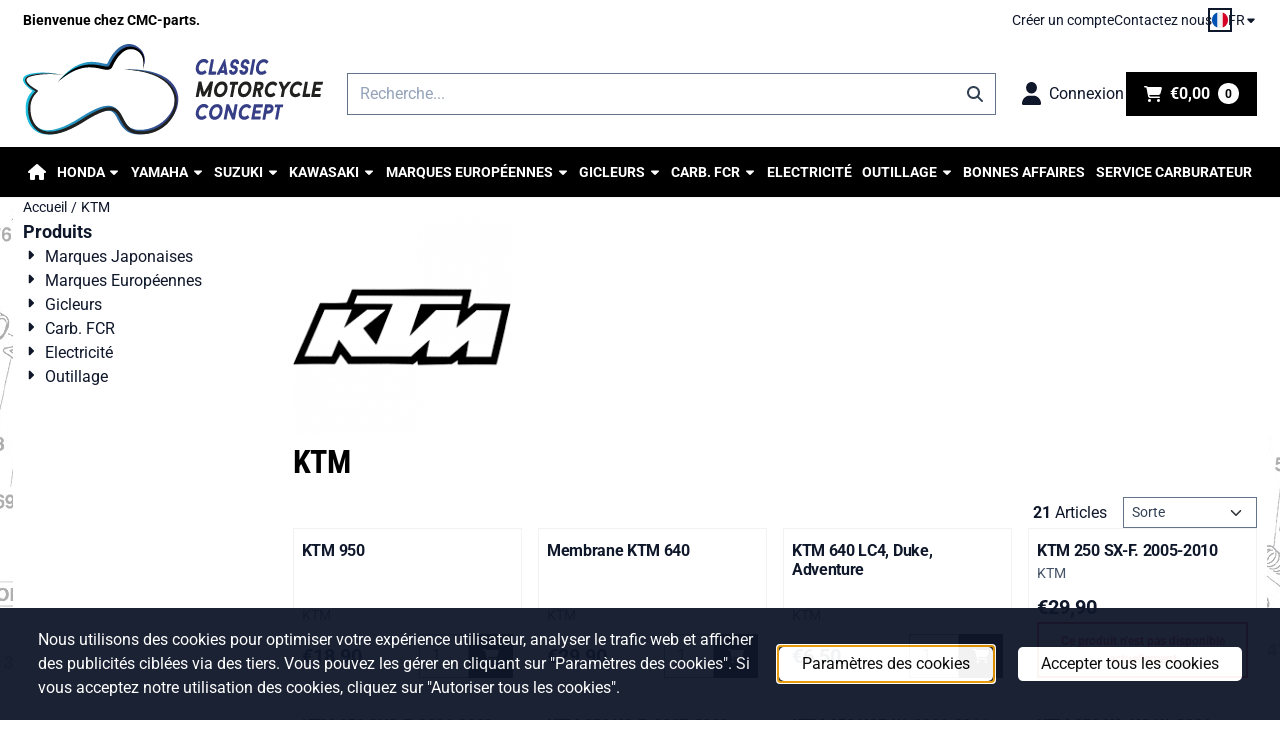

--- FILE ---
content_type: text/html; charset=UTF-8
request_url: https://www.cmc-parts.be/fr/european-marks/ktm-carburetor-parts/
body_size: 20788
content:
<!DOCTYPE html> <html lang="fr" class="no-js"> <head> <meta http-equiv="content-type" content="text/html; charset=utf-8"/> <meta name="description" content="CMC- parts. Pièçes carburateurs pour motos vintage Honda, Kawasaki, Yamaha, Suzuki. Produits Keyster pour Keihin, Mikuni, Hitachi &amp; Teikei ."/> <meta name="robots" content="index,follow"> <meta name="viewport" content="width=device-width, initial-scale=1, user-scalable=yes, maximum-scale=5" /> <title>KTM</title> <base href="https://www.cmc-parts.be/"/> <link rel="dns-prefetch" href="https://fonts.gstatic.com/"> <link rel="dns-prefetch" href="https://cdn.shoptrader.com/"> <link rel="dns-prefetch" href="https://connect.facebook.net/"> <link rel="icon" href="https://www.cmc-parts.be/images/faviconimages/cmc-parts-favicon.png" type="image/x-icon"> <link rel="shortcut icon" type="image/x-icon" href="https://www.cmc-parts.be/images/faviconimages/cmc-parts-favicon.png"/> <link rel="canonical" href="https://www.cmc-parts.be/fr/european-marks/ktm-carburetor-parts/"/> <link rel="alternate" hreflang="nl" href="https://www.cmc-parts.be/european-marks/ktm-carburetor-parts/"/> <link rel="alternate" hreflang="x-default" href="https://www.cmc-parts.be/european-marks/ktm-carburetor-parts/"/> <link rel="alternate" hreflang="en" href="https://www.cmc-parts.be/en/european-marks/ktm-carburetor-parts/"/> <link rel="alternate" hreflang="fr" href="https://www.cmc-parts.be/fr/european-marks/ktm-carburetor-parts/"/> <script>
        window.translations = {
                        PRODUCT_CARD_ARIA_LABEL: 'Produit: ',
            PRODUCT_PRIJS_ARIA_LABEL: 'Prix: ',
                        SHOPPING_CART_BUTTON_ARIA_LABEL_1: 'Ajouter ',
            SHOPPING_CART_BUTTON_ARIA_LABEL_2: ' au panier',
            PRODUCT_PRIJS_KORTING_ARIA_LABEL_1: 'Par',
            PRODUCT_PRIJS_KORTING_ARIA_LABEL_2: ' pour ',
                        SHOPPINGCART_ARIA_LIVE_QUANTITY_UPDATE_MESSAGE_BEGIN: 'Quantité de',
            SHOPPINGCART_ARIA_LIVE_QUANTITY_INCREASE_MESSAGE: 'a été augmenté à',
            SHOPPINGCART_ARIA_LIVE_QUANTITY_DECREASE_MESSAGE: 'a été diminué à',
            SHOPPINGCART_ARIA_LIVE_DELETE_PRODUCT_MESSAGE: 'a été retiré du panier.',
            SHOPPINGCART_ARIA_LIVE_QUANTITY_REFRESH_MESSAGE: 'a été mis à jour à'
        };
    </script> <style>
            @font-face{font-display:swap;font-family:'Roboto';font-style:normal;font-weight:400;font-stretch:normal;src:url(https://fonts.gstatic.com/s/roboto/v50/KFOMCnqEu92Fr1ME7kSn66aGLdTylUAMQXC89YmC2DPNWubEbVmZiArmlw.woff2) format('woff2');unicode-range:U+0460-052F,U+1C80-1C8A,U+20B4,U+2DE0-2DFF,U+A640-A69F,U+FE2E-FE2F}@font-face{font-display:swap;font-family:'Roboto';font-style:normal;font-weight:400;font-stretch:normal;src:url(https://fonts.gstatic.com/s/roboto/v50/KFOMCnqEu92Fr1ME7kSn66aGLdTylUAMQXC89YmC2DPNWubEbVmQiArmlw.woff2) format('woff2');unicode-range:U+0301,U+0400-045F,U+0490-0491,U+04B0-04B1,U+2116}@font-face{font-display:swap;font-family:'Roboto';font-style:normal;font-weight:400;font-stretch:normal;src:url(https://fonts.gstatic.com/s/roboto/v50/KFOMCnqEu92Fr1ME7kSn66aGLdTylUAMQXC89YmC2DPNWubEbVmYiArmlw.woff2) format('woff2');unicode-range:U+1F00-1FFF}@font-face{font-display:swap;font-family:'Roboto';font-style:normal;font-weight:400;font-stretch:normal;src:url(https://fonts.gstatic.com/s/roboto/v50/KFOMCnqEu92Fr1ME7kSn66aGLdTylUAMQXC89YmC2DPNWubEbVmXiArmlw.woff2) format('woff2');unicode-range:U+0370-0377,U+037A-037F,U+0384-038A,U+038C,U+038E-03A1,U+03A3-03FF}@font-face{font-display:swap;font-family:'Roboto';font-style:normal;font-weight:400;font-stretch:normal;src:url(https://fonts.gstatic.com/s/roboto/v50/KFOMCnqEu92Fr1ME7kSn66aGLdTylUAMQXC89YmC2DPNWubEbVnoiArmlw.woff2) format('woff2');unicode-range:U+0302-0303,U+0305,U+0307-0308,U+0310,U+0312,U+0315,U+031A,U+0326-0327,U+032C,U+032F-0330,U+0332-0333,U+0338,U+033A,U+0346,U+034D,U+0391-03A1,U+03A3-03A9,U+03B1-03C9,U+03D1,U+03D5-03D6,U+03F0-03F1,U+03F4-03F5,U+2016-2017,U+2034-2038,U+203C,U+2040,U+2043,U+2047,U+2050,U+2057,U+205F,U+2070-2071,U+2074-208E,U+2090-209C,U+20D0-20DC,U+20E1,U+20E5-20EF,U+2100-2112,U+2114-2115,U+2117-2121,U+2123-214F,U+2190,U+2192,U+2194-21AE,U+21B0-21E5,U+21F1-21F2,U+21F4-2211,U+2213-2214,U+2216-22FF,U+2308-230B,U+2310,U+2319,U+231C-2321,U+2336-237A,U+237C,U+2395,U+239B-23B7,U+23D0,U+23DC-23E1,U+2474-2475,U+25AF,U+25B3,U+25B7,U+25BD,U+25C1,U+25CA,U+25CC,U+25FB,U+266D-266F,U+27C0-27FF,U+2900-2AFF,U+2B0E-2B11,U+2B30-2B4C,U+2BFE,U+3030,U+FF5B,U+FF5D,U+1D400-1D7FF,U+1EE00-1EEFF}@font-face{font-display:swap;font-family:'Roboto';font-style:normal;font-weight:400;font-stretch:normal;src:url(https://fonts.gstatic.com/s/roboto/v50/KFOMCnqEu92Fr1ME7kSn66aGLdTylUAMQXC89YmC2DPNWubEbVn6iArmlw.woff2) format('woff2');unicode-range:U+0001-000C,U+000E-001F,U+007F-009F,U+20DD-20E0,U+20E2-20E4,U+2150-218F,U+2190,U+2192,U+2194-2199,U+21AF,U+21E6-21F0,U+21F3,U+2218-2219,U+2299,U+22C4-22C6,U+2300-243F,U+2440-244A,U+2460-24FF,U+25A0-27BF,U+2800-28FF,U+2921-2922,U+2981,U+29BF,U+29EB,U+2B00-2BFF,U+4DC0-4DFF,U+FFF9-FFFB,U+10140-1018E,U+10190-1019C,U+101A0,U+101D0-101FD,U+102E0-102FB,U+10E60-10E7E,U+1D2C0-1D2D3,U+1D2E0-1D37F,U+1F000-1F0FF,U+1F100-1F1AD,U+1F1E6-1F1FF,U+1F30D-1F30F,U+1F315,U+1F31C,U+1F31E,U+1F320-1F32C,U+1F336,U+1F378,U+1F37D,U+1F382,U+1F393-1F39F,U+1F3A7-1F3A8,U+1F3AC-1F3AF,U+1F3C2,U+1F3C4-1F3C6,U+1F3CA-1F3CE,U+1F3D4-1F3E0,U+1F3ED,U+1F3F1-1F3F3,U+1F3F5-1F3F7,U+1F408,U+1F415,U+1F41F,U+1F426,U+1F43F,U+1F441-1F442,U+1F444,U+1F446-1F449,U+1F44C-1F44E,U+1F453,U+1F46A,U+1F47D,U+1F4A3,U+1F4B0,U+1F4B3,U+1F4B9,U+1F4BB,U+1F4BF,U+1F4C8-1F4CB,U+1F4D6,U+1F4DA,U+1F4DF,U+1F4E3-1F4E6,U+1F4EA-1F4ED,U+1F4F7,U+1F4F9-1F4FB,U+1F4FD-1F4FE,U+1F503,U+1F507-1F50B,U+1F50D,U+1F512-1F513,U+1F53E-1F54A,U+1F54F-1F5FA,U+1F610,U+1F650-1F67F,U+1F687,U+1F68D,U+1F691,U+1F694,U+1F698,U+1F6AD,U+1F6B2,U+1F6B9-1F6BA,U+1F6BC,U+1F6C6-1F6CF,U+1F6D3-1F6D7,U+1F6E0-1F6EA,U+1F6F0-1F6F3,U+1F6F7-1F6FC,U+1F700-1F7FF,U+1F800-1F80B,U+1F810-1F847,U+1F850-1F859,U+1F860-1F887,U+1F890-1F8AD,U+1F8B0-1F8BB,U+1F8C0-1F8C1,U+1F900-1F90B,U+1F93B,U+1F946,U+1F984,U+1F996,U+1F9E9,U+1FA00-1FA6F,U+1FA70-1FA7C,U+1FA80-1FA89,U+1FA8F-1FAC6,U+1FACE-1FADC,U+1FADF-1FAE9,U+1FAF0-1FAF8,U+1FB00-1FBFF}@font-face{font-display:swap;font-family:'Roboto';font-style:normal;font-weight:400;font-stretch:normal;src:url(https://fonts.gstatic.com/s/roboto/v50/KFOMCnqEu92Fr1ME7kSn66aGLdTylUAMQXC89YmC2DPNWubEbVmbiArmlw.woff2) format('woff2');unicode-range:U+0102-0103,U+0110-0111,U+0128-0129,U+0168-0169,U+01A0-01A1,U+01AF-01B0,U+0300-0301,U+0303-0304,U+0308-0309,U+0323,U+0329,U+1EA0-1EF9,U+20AB}@font-face{font-display:swap;font-family:'Roboto';font-style:normal;font-weight:400;font-stretch:normal;src:url(https://fonts.gstatic.com/s/roboto/v50/KFOMCnqEu92Fr1ME7kSn66aGLdTylUAMQXC89YmC2DPNWubEbVmaiArmlw.woff2) format('woff2');unicode-range:U+0100-02BA,U+02BD-02C5,U+02C7-02CC,U+02CE-02D7,U+02DD-02FF,U+0304,U+0308,U+0329,U+1D00-1DBF,U+1E00-1E9F,U+1EF2-1EFF,U+2020,U+20A0-20AB,U+20AD-20C0,U+2113,U+2C60-2C7F,U+A720-A7FF}@font-face{font-display:swap;font-family:'Roboto';font-style:normal;font-weight:400;font-stretch:normal;src:url(https://fonts.gstatic.com/s/roboto/v50/KFOMCnqEu92Fr1ME7kSn66aGLdTylUAMQXC89YmC2DPNWubEbVmUiAo.woff2) format('woff2');unicode-range:U+0000-00FF,U+0131,U+0152-0153,U+02BB-02BC,U+02C6,U+02DA,U+02DC,U+0304,U+0308,U+0329,U+2000-206F,U+20AC,U+2122,U+2191,U+2193,U+2212,U+2215,U+FEFF,U+FFFD}@font-face{font-display:swap;font-family:'Roboto';font-style:normal;font-weight:700;font-stretch:normal;src:url(https://fonts.gstatic.com/s/roboto/v50/KFOMCnqEu92Fr1ME7kSn66aGLdTylUAMQXC89YmC2DPNWuYjalmZiArmlw.woff2) format('woff2');unicode-range:U+0460-052F,U+1C80-1C8A,U+20B4,U+2DE0-2DFF,U+A640-A69F,U+FE2E-FE2F}@font-face{font-display:swap;font-family:'Roboto';font-style:normal;font-weight:700;font-stretch:normal;src:url(https://fonts.gstatic.com/s/roboto/v50/KFOMCnqEu92Fr1ME7kSn66aGLdTylUAMQXC89YmC2DPNWuYjalmQiArmlw.woff2) format('woff2');unicode-range:U+0301,U+0400-045F,U+0490-0491,U+04B0-04B1,U+2116}@font-face{font-display:swap;font-family:'Roboto';font-style:normal;font-weight:700;font-stretch:normal;src:url(https://fonts.gstatic.com/s/roboto/v50/KFOMCnqEu92Fr1ME7kSn66aGLdTylUAMQXC89YmC2DPNWuYjalmYiArmlw.woff2) format('woff2');unicode-range:U+1F00-1FFF}@font-face{font-display:swap;font-family:'Roboto';font-style:normal;font-weight:700;font-stretch:normal;src:url(https://fonts.gstatic.com/s/roboto/v50/KFOMCnqEu92Fr1ME7kSn66aGLdTylUAMQXC89YmC2DPNWuYjalmXiArmlw.woff2) format('woff2');unicode-range:U+0370-0377,U+037A-037F,U+0384-038A,U+038C,U+038E-03A1,U+03A3-03FF}@font-face{font-display:swap;font-family:'Roboto';font-style:normal;font-weight:700;font-stretch:normal;src:url(https://fonts.gstatic.com/s/roboto/v50/KFOMCnqEu92Fr1ME7kSn66aGLdTylUAMQXC89YmC2DPNWuYjalnoiArmlw.woff2) format('woff2');unicode-range:U+0302-0303,U+0305,U+0307-0308,U+0310,U+0312,U+0315,U+031A,U+0326-0327,U+032C,U+032F-0330,U+0332-0333,U+0338,U+033A,U+0346,U+034D,U+0391-03A1,U+03A3-03A9,U+03B1-03C9,U+03D1,U+03D5-03D6,U+03F0-03F1,U+03F4-03F5,U+2016-2017,U+2034-2038,U+203C,U+2040,U+2043,U+2047,U+2050,U+2057,U+205F,U+2070-2071,U+2074-208E,U+2090-209C,U+20D0-20DC,U+20E1,U+20E5-20EF,U+2100-2112,U+2114-2115,U+2117-2121,U+2123-214F,U+2190,U+2192,U+2194-21AE,U+21B0-21E5,U+21F1-21F2,U+21F4-2211,U+2213-2214,U+2216-22FF,U+2308-230B,U+2310,U+2319,U+231C-2321,U+2336-237A,U+237C,U+2395,U+239B-23B7,U+23D0,U+23DC-23E1,U+2474-2475,U+25AF,U+25B3,U+25B7,U+25BD,U+25C1,U+25CA,U+25CC,U+25FB,U+266D-266F,U+27C0-27FF,U+2900-2AFF,U+2B0E-2B11,U+2B30-2B4C,U+2BFE,U+3030,U+FF5B,U+FF5D,U+1D400-1D7FF,U+1EE00-1EEFF}@font-face{font-display:swap;font-family:'Roboto';font-style:normal;font-weight:700;font-stretch:normal;src:url(https://fonts.gstatic.com/s/roboto/v50/KFOMCnqEu92Fr1ME7kSn66aGLdTylUAMQXC89YmC2DPNWuYjaln6iArmlw.woff2) format('woff2');unicode-range:U+0001-000C,U+000E-001F,U+007F-009F,U+20DD-20E0,U+20E2-20E4,U+2150-218F,U+2190,U+2192,U+2194-2199,U+21AF,U+21E6-21F0,U+21F3,U+2218-2219,U+2299,U+22C4-22C6,U+2300-243F,U+2440-244A,U+2460-24FF,U+25A0-27BF,U+2800-28FF,U+2921-2922,U+2981,U+29BF,U+29EB,U+2B00-2BFF,U+4DC0-4DFF,U+FFF9-FFFB,U+10140-1018E,U+10190-1019C,U+101A0,U+101D0-101FD,U+102E0-102FB,U+10E60-10E7E,U+1D2C0-1D2D3,U+1D2E0-1D37F,U+1F000-1F0FF,U+1F100-1F1AD,U+1F1E6-1F1FF,U+1F30D-1F30F,U+1F315,U+1F31C,U+1F31E,U+1F320-1F32C,U+1F336,U+1F378,U+1F37D,U+1F382,U+1F393-1F39F,U+1F3A7-1F3A8,U+1F3AC-1F3AF,U+1F3C2,U+1F3C4-1F3C6,U+1F3CA-1F3CE,U+1F3D4-1F3E0,U+1F3ED,U+1F3F1-1F3F3,U+1F3F5-1F3F7,U+1F408,U+1F415,U+1F41F,U+1F426,U+1F43F,U+1F441-1F442,U+1F444,U+1F446-1F449,U+1F44C-1F44E,U+1F453,U+1F46A,U+1F47D,U+1F4A3,U+1F4B0,U+1F4B3,U+1F4B9,U+1F4BB,U+1F4BF,U+1F4C8-1F4CB,U+1F4D6,U+1F4DA,U+1F4DF,U+1F4E3-1F4E6,U+1F4EA-1F4ED,U+1F4F7,U+1F4F9-1F4FB,U+1F4FD-1F4FE,U+1F503,U+1F507-1F50B,U+1F50D,U+1F512-1F513,U+1F53E-1F54A,U+1F54F-1F5FA,U+1F610,U+1F650-1F67F,U+1F687,U+1F68D,U+1F691,U+1F694,U+1F698,U+1F6AD,U+1F6B2,U+1F6B9-1F6BA,U+1F6BC,U+1F6C6-1F6CF,U+1F6D3-1F6D7,U+1F6E0-1F6EA,U+1F6F0-1F6F3,U+1F6F7-1F6FC,U+1F700-1F7FF,U+1F800-1F80B,U+1F810-1F847,U+1F850-1F859,U+1F860-1F887,U+1F890-1F8AD,U+1F8B0-1F8BB,U+1F8C0-1F8C1,U+1F900-1F90B,U+1F93B,U+1F946,U+1F984,U+1F996,U+1F9E9,U+1FA00-1FA6F,U+1FA70-1FA7C,U+1FA80-1FA89,U+1FA8F-1FAC6,U+1FACE-1FADC,U+1FADF-1FAE9,U+1FAF0-1FAF8,U+1FB00-1FBFF}@font-face{font-display:swap;font-family:'Roboto';font-style:normal;font-weight:700;font-stretch:normal;src:url(https://fonts.gstatic.com/s/roboto/v50/KFOMCnqEu92Fr1ME7kSn66aGLdTylUAMQXC89YmC2DPNWuYjalmbiArmlw.woff2) format('woff2');unicode-range:U+0102-0103,U+0110-0111,U+0128-0129,U+0168-0169,U+01A0-01A1,U+01AF-01B0,U+0300-0301,U+0303-0304,U+0308-0309,U+0323,U+0329,U+1EA0-1EF9,U+20AB}@font-face{font-display:swap;font-family:'Roboto';font-style:normal;font-weight:700;font-stretch:normal;src:url(https://fonts.gstatic.com/s/roboto/v50/KFOMCnqEu92Fr1ME7kSn66aGLdTylUAMQXC89YmC2DPNWuYjalmaiArmlw.woff2) format('woff2');unicode-range:U+0100-02BA,U+02BD-02C5,U+02C7-02CC,U+02CE-02D7,U+02DD-02FF,U+0304,U+0308,U+0329,U+1D00-1DBF,U+1E00-1E9F,U+1EF2-1EFF,U+2020,U+20A0-20AB,U+20AD-20C0,U+2113,U+2C60-2C7F,U+A720-A7FF}@font-face{font-display:swap;font-family:'Roboto';font-style:normal;font-weight:700;font-stretch:normal;src:url(https://fonts.gstatic.com/s/roboto/v50/KFOMCnqEu92Fr1ME7kSn66aGLdTylUAMQXC89YmC2DPNWuYjalmUiAo.woff2) format('woff2');unicode-range:U+0000-00FF,U+0131,U+0152-0153,U+02BB-02BC,U+02C6,U+02DA,U+02DC,U+0304,U+0308,U+0329,U+2000-206F,U+20AC,U+2122,U+2191,U+2193,U+2212,U+2215,U+FEFF,U+FFFD}@font-face{font-display:swap;font-family:'Roboto Condensed';font-style:normal;font-weight:400;src:url(https://fonts.gstatic.com/s/robotocondensed/v31/ieVo2ZhZI2eCN5jzbjEETS9weq8-_d6T_POl0fRJeyWyosBD5XxxKA.woff2) format('woff2');unicode-range:U+0460-052F,U+1C80-1C8A,U+20B4,U+2DE0-2DFF,U+A640-A69F,U+FE2E-FE2F}@font-face{font-display:swap;font-family:'Roboto Condensed';font-style:normal;font-weight:400;src:url(https://fonts.gstatic.com/s/robotocondensed/v31/ieVo2ZhZI2eCN5jzbjEETS9weq8-_d6T_POl0fRJeyWyosBK5XxxKA.woff2) format('woff2');unicode-range:U+0301,U+0400-045F,U+0490-0491,U+04B0-04B1,U+2116}@font-face{font-display:swap;font-family:'Roboto Condensed';font-style:normal;font-weight:400;src:url(https://fonts.gstatic.com/s/robotocondensed/v31/ieVo2ZhZI2eCN5jzbjEETS9weq8-_d6T_POl0fRJeyWyosBC5XxxKA.woff2) format('woff2');unicode-range:U+1F00-1FFF}@font-face{font-display:swap;font-family:'Roboto Condensed';font-style:normal;font-weight:400;src:url(https://fonts.gstatic.com/s/robotocondensed/v31/ieVo2ZhZI2eCN5jzbjEETS9weq8-_d6T_POl0fRJeyWyosBN5XxxKA.woff2) format('woff2');unicode-range:U+0370-0377,U+037A-037F,U+0384-038A,U+038C,U+038E-03A1,U+03A3-03FF}@font-face{font-display:swap;font-family:'Roboto Condensed';font-style:normal;font-weight:400;src:url(https://fonts.gstatic.com/s/robotocondensed/v31/ieVo2ZhZI2eCN5jzbjEETS9weq8-_d6T_POl0fRJeyWyosBB5XxxKA.woff2) format('woff2');unicode-range:U+0102-0103,U+0110-0111,U+0128-0129,U+0168-0169,U+01A0-01A1,U+01AF-01B0,U+0300-0301,U+0303-0304,U+0308-0309,U+0323,U+0329,U+1EA0-1EF9,U+20AB}@font-face{font-display:swap;font-family:'Roboto Condensed';font-style:normal;font-weight:400;src:url(https://fonts.gstatic.com/s/robotocondensed/v31/ieVo2ZhZI2eCN5jzbjEETS9weq8-_d6T_POl0fRJeyWyosBA5XxxKA.woff2) format('woff2');unicode-range:U+0100-02BA,U+02BD-02C5,U+02C7-02CC,U+02CE-02D7,U+02DD-02FF,U+0304,U+0308,U+0329,U+1D00-1DBF,U+1E00-1E9F,U+1EF2-1EFF,U+2020,U+20A0-20AB,U+20AD-20C0,U+2113,U+2C60-2C7F,U+A720-A7FF}@font-face{font-display:swap;font-family:'Roboto Condensed';font-style:normal;font-weight:400;src:url(https://fonts.gstatic.com/s/robotocondensed/v31/ieVo2ZhZI2eCN5jzbjEETS9weq8-_d6T_POl0fRJeyWyosBO5Xw.woff2) format('woff2');unicode-range:U+0000-00FF,U+0131,U+0152-0153,U+02BB-02BC,U+02C6,U+02DA,U+02DC,U+0304,U+0308,U+0329,U+2000-206F,U+20AC,U+2122,U+2191,U+2193,U+2212,U+2215,U+FEFF,U+FFFD}@font-face{font-display:swap;font-family:'Roboto Condensed';font-style:normal;font-weight:700;src:url(https://fonts.gstatic.com/s/robotocondensed/v31/ieVo2ZhZI2eCN5jzbjEETS9weq8-_d6T_POl0fRJeyVVpcBD5XxxKA.woff2) format('woff2');unicode-range:U+0460-052F,U+1C80-1C8A,U+20B4,U+2DE0-2DFF,U+A640-A69F,U+FE2E-FE2F}@font-face{font-display:swap;font-family:'Roboto Condensed';font-style:normal;font-weight:700;src:url(https://fonts.gstatic.com/s/robotocondensed/v31/ieVo2ZhZI2eCN5jzbjEETS9weq8-_d6T_POl0fRJeyVVpcBK5XxxKA.woff2) format('woff2');unicode-range:U+0301,U+0400-045F,U+0490-0491,U+04B0-04B1,U+2116}@font-face{font-display:swap;font-family:'Roboto Condensed';font-style:normal;font-weight:700;src:url(https://fonts.gstatic.com/s/robotocondensed/v31/ieVo2ZhZI2eCN5jzbjEETS9weq8-_d6T_POl0fRJeyVVpcBC5XxxKA.woff2) format('woff2');unicode-range:U+1F00-1FFF}@font-face{font-display:swap;font-family:'Roboto Condensed';font-style:normal;font-weight:700;src:url(https://fonts.gstatic.com/s/robotocondensed/v31/ieVo2ZhZI2eCN5jzbjEETS9weq8-_d6T_POl0fRJeyVVpcBN5XxxKA.woff2) format('woff2');unicode-range:U+0370-0377,U+037A-037F,U+0384-038A,U+038C,U+038E-03A1,U+03A3-03FF}@font-face{font-display:swap;font-family:'Roboto Condensed';font-style:normal;font-weight:700;src:url(https://fonts.gstatic.com/s/robotocondensed/v31/ieVo2ZhZI2eCN5jzbjEETS9weq8-_d6T_POl0fRJeyVVpcBB5XxxKA.woff2) format('woff2');unicode-range:U+0102-0103,U+0110-0111,U+0128-0129,U+0168-0169,U+01A0-01A1,U+01AF-01B0,U+0300-0301,U+0303-0304,U+0308-0309,U+0323,U+0329,U+1EA0-1EF9,U+20AB}@font-face{font-display:swap;font-family:'Roboto Condensed';font-style:normal;font-weight:700;src:url(https://fonts.gstatic.com/s/robotocondensed/v31/ieVo2ZhZI2eCN5jzbjEETS9weq8-_d6T_POl0fRJeyVVpcBA5XxxKA.woff2) format('woff2');unicode-range:U+0100-02BA,U+02BD-02C5,U+02C7-02CC,U+02CE-02D7,U+02DD-02FF,U+0304,U+0308,U+0329,U+1D00-1DBF,U+1E00-1E9F,U+1EF2-1EFF,U+2020,U+20A0-20AB,U+20AD-20C0,U+2113,U+2C60-2C7F,U+A720-A7FF}@font-face{font-display:swap;font-family:'Roboto Condensed';font-style:normal;font-weight:700;src:url(https://fonts.gstatic.com/s/robotocondensed/v31/ieVo2ZhZI2eCN5jzbjEETS9weq8-_d6T_POl0fRJeyVVpcBO5Xw.woff2) format('woff2');unicode-range:U+0000-00FF,U+0131,U+0152-0153,U+02BB-02BC,U+02C6,U+02DA,U+02DC,U+0304,U+0308,U+0329,U+2000-206F,U+20AC,U+2122,U+2191,U+2193,U+2212,U+2215,U+FEFF,U+FFFD}#container_promotion_banner{font-family:Verdana,Helvetica,Arial,sans-serif;max-width:1160px;border:1px solid #000;background-color:#fff;margin-bottom:0;margin-top:0}#anchor_promotion_banner{color:#0084ff;text-align:center}#owl-carousel-homepage .owl-dots .owl-dot.active span,#owl-carousel-homepage .owl-dots .owl-dot:hover span{background:##000000!important}div#slider-homepage{max-height:350px}.site-nav .dropdown-menu{border-top-left-radius:0;border-top-right-radius:0;border-top:none}.site-nav .dropdown-item{--bs-dropdown-item-padding-x:clamp(1rem, var(--site-nav-item-padding-x), 1.5rem)}.site-nav-item--level-0 .dropdown-menu.is-open,.site-nav-item--level-0:hover .dropdown-menu,.site-nav-item--level-0.js-hover .dropdown-menu{display:block}
        </style> <link rel="stylesheet" href="/themes/4000/css/abstracts/_print.css" media="print" crossorigin> <link rel="stylesheet" href="/themes/4000/css/abstracts/_variables_new.css?v=131.29571855462508472743" crossorigin> <link rel="stylesheet" href="/images/css/stApp-4000.css?v=131.29571855462508472743" crossorigin> <link rel="stylesheet" href="/themes/4000/css/stProduct-4000.css?v=131.29571855462508472743" crossorigin> <link rel="stylesheet" href="/themes/4000/css/homepagebuilder.css.signalize?controller=manufacturer&pageId=15&v=131.29571855462508472743" crossorigin> <link rel="stylesheet" href="/themes/4000/css/icomoon.css?v=131.29571855462508472743" media="print" onload="this.media='all'" crossorigin></head> <body id="st_index" class="fr european-marks ktm-carburetor-parts not-logged-in "> <a href="#main-content" class="skip-link_btn btn btn-dark">Accéder au contenu principal</a> <a name="body-top"></a> <div class="page_placeholder_layover" id="page_placeholder_layover"> <img src="opc_loader.png" class="opc_loader" alt="" role="presentation"/> </div> <div id="cookieAriaLiveRegion" class="sr-only" aria-live="polite" aria-atomic="true"> <p id="cookieAriaLiveMessage">Les préférences de cookies sont actuellement fermées.</p> </div><aside class="topmenu" aria-label="Menu principal"> <div class="bs-container d-flex" style="height:100%;"> <div class="topmenu-inner" id="menu_top"> <div class="topmenu-inner-col"> <div id="menu_top_content" class="topmenu-content"> <p><span style="color:#000000;"><strong>Bienvenue chez CMC-parts.</strong></span></p> </div> </div> <nav class="topmenu-inner-col" aria-label="Navigation dans le menu principal"> <ul class="topmenu-nav"> <li class="topmenu-nav-item topmenu-nav-item-1"><a href="https://www.cmc-parts.be/fr/create_account.php" target="_self">Créer un compte</a></li> <li class="topmenu-nav-item topmenu-nav-item-2"><a href="https://www.cmc-parts.be/fr/contactez-nous/" target="_self">Contactez nous</a></li> </ul> <div id="language" class="language"> <div class="languages-switch"> <div class="language-dropdown"> <a class="language-dropdown-button jsLanguageDropdownButton" role="button" aria-haspopup="listbox" aria-expanded="false" aria-controls="language-list" aria-label="Sélectionnez une langue" title="Français" href="https://www.cmc-parts.be/fr/european-marks/ktm-carburetor-parts/" tabindex="0"> <div class="language-flag" data-selected-language="7"> <span class="st-icon st-icon-lang st-icon-lang-round st-icon-lang-fr-round"> <svg xmlns="http://www.w3.org/2000/svg" viewBox="0 0 512 512"> <circle cx="256" cy="256" r="256" fill="#f0f0f0"/> <path fill="#d80027" d="M512 256c0-110-69-204-167-240v480c98-36 167-130 167-240z"/> <path fill="#0052b4" d="M0 256c0 110 69 204 167 240V16A256 256 0 0 0 0 256z"/> </svg> </span> </div> <span class="language-code">FR</span> <span class="st-icon st-icon-style-solid st-icon-caret-down"> <svg xmlns="http://www.w3.org/2000/svg" viewBox="0 0 320 512"> <path d="M137.4 374.6c12.5 12.5 32.8 12.5 45.3 0l128-128c9.2-9.2 11.9-22.9 6.9-34.9s-16.6-19.8-29.6-19.8L32 192c-12.9 0-24.6 7.8-29.6 19.8s-2.2 25.7 6.9 34.9l128 128z"/> </svg> </span> </a> <ul class="language-item-list jsLanguageItemList dropdown-menu" id="language-list" role="listbox"> <li class="language-item" id="setlang_ned" role="option" aria-selected="false"> <a class="language-link inactive" title="Nederlands" href="https://www.cmc-parts.be/european-marks/ktm-carburetor-parts/"> <div class="language-flag" data-selected-language="4"> <span class="st-icon st-icon-lang st-icon-lang-nl"> <svg xmlns="http://www.w3.org/2000/svg" xml:space="preserve" viewBox="0 0 512 512"> <path fill="#f0f0f0" d="M0 85h512v341H0z"/> <path fill="#a2001d" d="M0 85h512v114H0z"/> <path fill="#0052b4" d="M0 313h512v114H0z"/> </svg> </span> </div> <div class="language-flag-mobile" data-selected-language="4"> <span class="st-icon st-icon-lang st-icon-lang-round st-icon-lang-nl-round"> <svg xmlns="http://www.w3.org/2000/svg" viewBox="0 0 512 512"> <circle cx="256" cy="256" r="256" fill="#f0f0f0"/> <path fill="#a2001d" d="M256 0C146 0 52 69 16 167h480A256 256 0 0 0 256 0z"/> <path fill="#0052b4" d="M256 512c110 0 204-69 240-167H16c36 98 130 167 240 167z"/> </svg> </span> </div> <span>Nederlands</span> </a> </li> <li class="language-item" id="setlang_eng" role="option" aria-selected="false"> <a class="language-link inactive" title="English" href="https://www.cmc-parts.be/en/european-marks/ktm-carburetor-parts/"> <div class="language-flag" data-selected-language="5"> <span class="st-icon st-icon-lang st-icon-lang-en"> <svg xmlns="http://www.w3.org/2000/svg" xml:space="preserve" viewBox="0 0 512 512"> <path fill="#f0f0f0" d="M0 85h512v341H0z"/> <path fill="#d80027" d="M288 85h-64v139H0v64h224v139h64V288h224v-64H288z"/> <path fill="#0052b4" d="m394 315 118 66v-66zm-82 0 200 112v-32l-144-80zm147 112-147-82v82z"/> <path fill="#f0f0f0" d="m312 315 200 112v-32l-144-80z"/> <path fill="#d80027" d="m312 315 200 112v-32l-144-80z"/> <path fill="#0052b4" d="M90 315 0 366v-51zm110 15v97H25z"/> <path fill="#d80027" d="M144 315 0 395v32l200-112z"/> <path fill="#0052b4" d="M118 197 0 131v66zm82 0L0 85v32l144 80zM53 85l147 82V85z"/> <path fill="#f0f0f0" d="M200 197 0 85v32l144 80z"/> <path fill="#d80027" d="M200 197 0 85v32l144 80z"/> <path fill="#0052b4" d="m422 197 90-51v51zm-110-15V85h175z"/> <path fill="#d80027" d="m368 197 144-80V85L312 197z"/> </svg> </span> </div> <div class="language-flag-mobile" data-selected-language="5"> <span class="st-icon st-icon-lang st-icon-lang-round st-icon-lang-en-round"> <svg xmlns="http://www.w3.org/2000/svg" viewBox="0 0 512 512"> <circle cx="256" cy="256" r="256" fill="#f0f0f0"/> <g fill="#0052b4"> <path d="M52.92 100.142c-20.109 26.163-35.272 56.318-44.101 89.077h133.178zM503.181 189.219c-8.829-32.758-23.993-62.913-44.101-89.076l-89.075 89.076zM8.819 322.784c8.83 32.758 23.993 62.913 44.101 89.075l89.074-89.075zM411.858 52.921c-26.163-20.109-56.317-35.272-89.076-44.102v133.177zM100.142 459.079c26.163 20.109 56.318 35.272 89.076 44.102V370.005zM189.217 8.819c-32.758 8.83-62.913 23.993-89.075 44.101l89.075 89.075zM322.783 503.181c32.758-8.83 62.913-23.993 89.075-44.101l-89.075-89.075zM370.005 322.784l89.075 89.076c20.108-26.162 35.272-56.318 44.101-89.076z"/> </g> <g fill="#d80027"> <path d="M509.833 222.609H289.392V2.167C278.461.744 267.317 0 256 0c-11.319 0-22.461.744-33.391 2.167v220.441H2.167C.744 233.539 0 244.683 0 256c0 11.319.744 22.461 2.167 33.391h220.441v220.442C233.539 511.256 244.681 512 256 512c11.317 0 22.461-.743 33.391-2.167V289.392h220.442C511.256 278.461 512 267.319 512 256c0-11.317-.744-22.461-2.167-33.391z"/> <path d="M322.783 322.784 437.019 437.02c5.254-5.252 10.266-10.743 15.048-16.435l-97.802-97.802h-31.482zM189.217 322.784h-.002L74.98 437.019c5.252 5.254 10.743 10.266 16.435 15.048l97.802-97.804zM189.217 189.219v-.002L74.981 74.98c-5.254 5.252-10.266 10.743-15.048 16.435l97.803 97.803h31.481zM322.783 189.219 437.02 74.981c-5.252-5.254-10.743-10.266-16.435-15.047l-97.802 97.803z"/> </g> </svg> </span> </div> <span>English</span> </a> </li> <li class="language-item" id="setlang_fra" role="option" aria-selected="true"> <a class="language-link active" title="Français" href="https://www.cmc-parts.be/fr/european-marks/ktm-carburetor-parts/"> <div class="language-flag" data-selected-language="7"> <span class="st-icon st-icon-lang st-icon-lang-fr"> <svg xmlns="http://www.w3.org/2000/svg" xml:space="preserve" viewBox="0 0 512 512"> <path fill="#f0f0f0" d="M0 85h512v341H0z"/> <path fill="#0052b4" d="M0 85h171v341H0z"/> <path fill="#d80027" d="M341 85h171v341H341z"/> </svg> </span> </div> <div class="language-flag-mobile" data-selected-language="7"> <span class="st-icon st-icon-lang st-icon-lang-round st-icon-lang-fr-round"> <svg xmlns="http://www.w3.org/2000/svg" viewBox="0 0 512 512"> <circle cx="256" cy="256" r="256" fill="#f0f0f0"/> <path fill="#d80027" d="M512 256c0-110-69-204-167-240v480c98-36 167-130 167-240z"/> <path fill="#0052b4" d="M0 256c0 110 69 204 167 240V16A256 256 0 0 0 0 256z"/> </svg> </span> </div> <span>Français</span> <span class="language-active-indicator">Actif</span> </a> </li> </ul> </div> </div> </div> </nav> </div> </div> </aside><header class="site-header site-header-large site-header-large-logo-left" role="banner" aria-label="En-tête du site Web"> <div class="bs-container"> <div class="site-header-inner row align-items-center justify-content-between"> <div class="col-auto col-logo d-flex align-items-center"> <a class="header-logo | d-flex justify-content-center align-items-center" style="height:100%;" href="https://www.cmc-parts.be/fr/" > <img data-use-webp='no' fetchpriority='high' width='' height='' alt='cmc-parts.be Page d’accueil' style=' box-sizing:content-box;
            max-height:100px;
            max-width:300px;
            padding-top:4px;
            padding-bottom:12px;' class='header-logo-image' src='/images/shoplogoimages/cmc-parts-logo.svg' onerror='this.onerror=null; this.src="/images/placeholders/image_missing_vierkant.png";'> </a> </div> <div class="col"> <div class="site-header-searchbar"> <form name="advanced_search" action="https://www.cmc-parts.be/fr/advanced_search_result.php" method="get" enctype="application/x-www-form-urlencoded"> <input type="hidden" name="form_name" value="advanced_search"> <label for="search" class="sr-only">Rechercher</label> <div class="input-group"> <input type="hidden" name="search_in_description" value="1"> <input type="hidden" name="Beschrijving" value="1"> <input type="hidden" name="Artikelnaam" value=true> <input type="hidden" name="Ean" value="0"> <input type="hidden" name="Sku" value="0"> <input type="hidden" name="Artikelnummer" value="1"> <input type="hidden" name="Tag" value="0"> <input type="hidden" name="inc_subcat" value="1"> <input name="keywords" type="search" value="" placeholder="Recherche..." class="form-control form-control-visually-first" id="search"/> <button class="btn btn-icon btn-input-group" type="submit"> <span class="st-icon st-icon-style-solid st-icon-magnifying-glass"> <svg xmlns="http://www.w3.org/2000/svg" viewBox="0 0 512 512"> <path d="M416 208c0 45.9-14.9 88.3-40 122.7L502.6 457.4c12.5 12.5 12.5 32.8 0 45.3s-32.8 12.5-45.3 0L330.7 376c-34.4 25.2-76.8 40-122.7 40C93.1 416 0 322.9 0 208S93.1 0 208 0S416 93.1 416 208zM208 352c79.5 0 144-64.5 144-144s-64.5-144-144-144S64 128.5 64 208s64.5 144 144 144z"/> </svg> </span> </button> </div> </form> <div class="overlay-searchbar"></div> </div> </div> <div class="col-auto d-flex justify-content-end"> <nav class="site-header-nav d-flex" aria-label="Navigation utilisateur"> <a href="https://www.cmc-parts.be/fr/login.php" role="button" class="site-header-nav-item site-header-nav-item-containing-text has_icon_left" aria-label="Connexion"> <span class="st-icon st-icon-style-solid st-icon-user"> <svg xmlns="http://www.w3.org/2000/svg" viewBox="0 0 448 512"> <path d="M224 256c70.7 0 128-57.3 128-128S294.7 0 224 0S96 57.3 96 128s57.3 128 128 128zm-45.7 48C79.8 304 0 383.8 0 482.3C0 498.7 13.3 512 29.7 512H418.3c16.4 0 29.7-13.3 29.7-29.7C448 383.8 368.2 304 269.7 304H178.3z"/> </svg> </span> <span class="site-header-nav-item_text">Connexion</span> </a> <div class="site-header-basket-wrapper basket_wrapper"> <div class="site-header-basket-button cart_content"> <a href="https://www.cmc-parts.be/fr/shopping_cart.php" role="button" id="basket-toggle" class="btn basket-button" aria-controls="floating-basket" aria-expanded="false" aria-label="Voir le panier, 0 articles" aria-haspopup="true"> <span class="shopping_cart_text has_icon_left d-flex"> <span class="st-icon st-icon-style-solid st-icon-cart-shopping"> <svg xmlns="http://www.w3.org/2000/svg" viewBox="0 0 576 512"> <path d="M0 24C0 10.7 10.7 0 24 0H69.5c22 0 41.5 12.8 50.6 32h411c26.3 0 45.5 25 38.6 50.4l-41 152.3c-8.5 31.4-37 53.3-69.5 53.3H170.7l5.4 28.5c2.2 11.3 12.1 19.5 23.6 19.5H488c13.3 0 24 10.7 24 24s-10.7 24-24 24H199.7c-34.6 0-64.3-24.6-70.7-58.5L77.4 54.5c-.7-3.8-4-6.5-7.9-6.5H24C10.7 48 0 37.3 0 24zM128 464a48 48 0 1 1 96 0 48 48 0 1 1 -96 0zm336-48a48 48 0 1 1 0 96 48 48 0 1 1 0-96z"/> </svg> </span> <span data-bind="html: cartValue()"></span> </span> <span class="quantity" data-bind="text: cartCount"></span> </a> </div> <div class="floating_basket_wrapper dropdown-menu" id="floating-basket" aria-label="Aperçu du panier d achat" hidden> <div class="basket_content"> <a href="https://www.cmc-parts.be/fr/shopping_cart.php" id="skip-to-checkout">Ignorer la liste de produits et passer à la caisse</a> <table data-bind="visible: cartTable().length > 0" role="table" aria-label="Produits dans le panier"> <tbody data-bind="foreach: cartTable" role="rowgroup"> <tr role="row" data-bind="attr: { 'aria-labelledby': 'product-name-' + product_id(), 'aria-describedby': 'product-quantity-' + product_id() + ' product-price-' + product_id() }"> <td role="cell" class="product_image_cell"> <div class="product_image"> <img data-bind="attr: { src: image(), alt: name }"> </div> </td> <td role="cell" class="product_name_cell"> <p data-bind="attr: { 'id': 'product-name-' + product_id() }"><span data-bind="attr: { 'id': 'product-quantity-' + product_id() }, text: quantity"></span> x <a data-bind="attr: { href: url, 'aria-describedby': 'product-quantity-' + product_id() }, text: name"></a></p> <span data-bind="foreach: attributes, visible: attributes().length > 0"> <small><i>-&nbsp;<span data-bind="html: option_name() + ' ' + value_name()"></span></i></small><br> </span> <p data-bind="attr: { 'id': 'product-price-' + product_id() }, html: $root.currencyFormat.symbolLeft + stAppTools.number_format(parseFloat(total_price()) * parseFloat($root.currencyFormat.value), $root.currencyFormat.decimalPlaces, $root.currencyFormat.decimalPoint, $root.currencyFormat.thousandsPoint) + $root.currencyFormat.symbolRight"></p> </td> <td class="product_price_cell" data-bind="click: $parent.removeProduct"> <button aria-label="Supprimer ce produit du panier" class="btn btn-transparent"> <span class="st-icon st-icon-style-solid st-icon-trash"> <svg xmlns="http://www.w3.org/2000/svg" viewBox="0 0 448 512"> <path d="M135.2 17.7L128 32H32C14.3 32 0 46.3 0 64S14.3 96 32 96H416c17.7 0 32-14.3 32-32s-14.3-32-32-32H320l-7.2-14.3C307.4 6.8 296.3 0 284.2 0H163.8c-12.1 0-23.2 6.8-28.6 17.7zM416 128H32L53.2 467c1.6 25.3 22.6 45 47.9 45H346.9c25.3 0 46.3-19.7 47.9-45L416 128z"/> </svg> </span> </button> </td> </tr> </tbody> </table> <span class="shopping-cart-empty" data-bind="visible: cartTable().length == 0">
            Votre panier est vide
        </span> </div> <div class="clear"></div> <div class="floating_basket_total clearfix"> <span class="floating_basket_total_price" data-bind="html: cartValue"></span> <a id="btn-basket-checkout" href="https://www.cmc-parts.be/fr/shopping_cart.php" class="configuration_btn configuration_button button configuration_button_submit has_icon_right" data-bind="visible: cartTable().length != 0" role="button"> <span class="button">Passer à la caisse</span> <span class="st-icon st-icon-style-solid st-icon-arrow-right"> <svg xmlns="http://www.w3.org/2000/svg" viewBox="0 0 448 512"> <path d="M438.6 278.6c12.5-12.5 12.5-32.8 0-45.3l-160-160c-12.5-12.5-32.8-12.5-45.3 0s-12.5 32.8 0 45.3L338.8 224 32 224c-17.7 0-32 14.3-32 32s14.3 32 32 32l306.7 0L233.4 393.4c-12.5 12.5-12.5 32.8 0 45.3s32.8 12.5 45.3 0l160-160z"/> </svg> </span> </a> </div> </div> </div> </nav> </div> </div> </div> </header><header class="main-header-mobile" role="banner" aria-label="En-tête du site Web"> <div class="header-mobile "> <div class="bs-container header-mobile-container"> <div class="header-mobile-col" style="flex:1;"> <div class="header-mobile-icon menu-icon" tabindex="0" role="button" aria-controls="mobile_menu" aria-expanded="false"> <span class="st-icon st-icon-style-solid st-icon-bars"> <svg xmlns="http://www.w3.org/2000/svg" viewBox="0 0 448 512"> <path d="M0 96C0 78.3 14.3 64 32 64H416c17.7 0 32 14.3 32 32s-14.3 32-32 32H32C14.3 128 0 113.7 0 96zM0 256c0-17.7 14.3-32 32-32H416c17.7 0 32 14.3 32 32s-14.3 32-32 32H32c-17.7 0-32-14.3-32-32zM448 416c0 17.7-14.3 32-32 32H32c-17.7 0-32-14.3-32-32s14.3-32 32-32H416c17.7 0 32 14.3 32 32z"/> </svg> </span></div> </div> <div class="header-mobile-col"> <div id="mobile_menu_logo" class="header-mobile-logo"> <a class="header-mobile-logo-link" href=https://www.cmc-parts.be/fr/> <img data-use-webp='no' width='' height='' fetchpriority='high' alt='cmc-parts.be Page d’accueil' class='header-mobile-logo-image' src='/images/shoplogoimages/cmc-parts-logo.svg' onerror='this.onerror=null; this.src="/images/placeholders/image_missing_vierkant.png";'> </a> </div> </div> <nav class="header-mobile-col justify-content-end" style="flex:1;" id="mobile_menu_show_quantity_JS" aria-label="Navigation utilisateur"> <div class="header-mobile-icon account-icon"> <a href="https://www.cmc-parts.be/fr/account.php"> <span class="st-icon st-icon-style-solid st-icon-user"> <svg xmlns="http://www.w3.org/2000/svg" viewBox="0 0 448 512"> <path d="M224 256c70.7 0 128-57.3 128-128S294.7 0 224 0S96 57.3 96 128s57.3 128 128 128zm-45.7 48C79.8 304 0 383.8 0 482.3C0 498.7 13.3 512 29.7 512H418.3c16.4 0 29.7-13.3 29.7-29.7C448 383.8 368.2 304 269.7 304H178.3z"/> </svg> </span> </a> </div> <div class="header-mobile-icon shopping-icon"> <a href="https://www.cmc-parts.be/fr/shopping_cart.php"> <span class="st-icon st-icon-style-solid st-icon-cart-shopping"> <svg xmlns="http://www.w3.org/2000/svg" viewBox="0 0 576 512"> <path d="M0 24C0 10.7 10.7 0 24 0H69.5c22 0 41.5 12.8 50.6 32h411c26.3 0 45.5 25 38.6 50.4l-41 152.3c-8.5 31.4-37 53.3-69.5 53.3H170.7l5.4 28.5c2.2 11.3 12.1 19.5 23.6 19.5H488c13.3 0 24 10.7 24 24s-10.7 24-24 24H199.7c-34.6 0-64.3-24.6-70.7-58.5L77.4 54.5c-.7-3.8-4-6.5-7.9-6.5H24C10.7 48 0 37.3 0 24zM128 464a48 48 0 1 1 96 0 48 48 0 1 1 -96 0zm336-48a48 48 0 1 1 0 96 48 48 0 1 1 0-96z"/> </svg> </span> <span class="quantity" data-bind="text: cartCount"></span> </a> </div> <div class="header-mobile-icon js-toggle-mobile-searchbar | search-icon"> <a> <span class="st-icon st-icon-style-solid st-icon-magnifying-glass"> <svg xmlns="http://www.w3.org/2000/svg" viewBox="0 0 512 512"> <path d="M416 208c0 45.9-14.9 88.3-40 122.7L502.6 457.4c12.5 12.5 12.5 32.8 0 45.3s-32.8 12.5-45.3 0L330.7 376c-34.4 25.2-76.8 40-122.7 40C93.1 416 0 322.9 0 208S93.1 0 208 0S416 93.1 416 208zM208 352c79.5 0 144-64.5 144-144s-64.5-144-144-144S64 128.5 64 208s64.5 144 144 144z"/> </svg> </span> </a> </div> </nav> </div> </div> <div class="header-mobile-search js-header-mobile-search"> <div class="bs-container"> <div class="mobile-searchbox"> <form name="advanced_search" action="https://www.cmc-parts.be/fr/advanced_search_result.php" method="get" enctype="application/x-www-form-urlencoded"> <input type="hidden" name="form_name" value="advanced_search"> <label for="sqr_mobile_search" class="sr-only">Rechercher</label> <div class="input-group"> <input type="hidden" name="search_in_description" value="1"> <input type="hidden" name="inc_subcat" value="1"> <input name="keywords" type="search" value="" placeholder="Recherche..." class="form-control form-control-visually-first" id="sqr_mobile_search"/> <button class="btn btn-icon btn-input-group" type="submit"> <span class="st-icon st-icon-style-solid st-icon-magnifying-glass"> <svg xmlns="http://www.w3.org/2000/svg" viewBox="0 0 512 512"> <path d="M416 208c0 45.9-14.9 88.3-40 122.7L502.6 457.4c12.5 12.5 12.5 32.8 0 45.3s-32.8 12.5-45.3 0L330.7 376c-34.4 25.2-76.8 40-122.7 40C93.1 416 0 322.9 0 208S93.1 0 208 0S416 93.1 416 208zM208 352c79.5 0 144-64.5 144-144s-64.5-144-144-144S64 128.5 64 208s64.5 144 144 144z"/> </svg> </span> </button> </div> </form> </div> </div> </div> <div id="mobile_menu_overlay" class=""></div> <nav id="mobile_menu_container" class=" " aria-label="Navigation mobile"> <div id="mobile_menu" class="mobile_menu" role="navigation"> <section id="mobile_menu_info" class="header-mobile-open" aria-label="En-tête de navigation mobile"> <div class="bs-container header-mobile-container"> <p class="mobile-menu-header">Menu</p> <button id="mobile_menu_close" class="btn btn-transparent header-mobile-icon menu-close" aria-label="Fermer le menu" type="button"> <span class="st-icon st-icon-style-solid st-icon-xmark"> <svg xmlns="http://www.w3.org/2000/svg" viewBox="0 0 320 512"> <path d="M310.6 150.6c12.5-12.5 12.5-32.8 0-45.3s-32.8-12.5-45.3 0L160 210.7 54.6 105.4c-12.5-12.5-32.8-12.5-45.3 0s-12.5 32.8 0 45.3L114.7 256 9.4 361.4c-12.5 12.5-12.5 32.8 0 45.3s32.8 12.5 45.3 0L160 301.3 265.4 406.6c12.5 12.5 32.8 12.5 45.3 0s12.5-32.8 0-45.3L205.3 256 310.6 150.6z"/> </svg> </span> </button> </div> </section> <section id="mobile_nav_container" aria-label="Navigation mobile"> <div class="mobile_menu_extra_items"> <div class="mobile_menu_language"> <div id="language" class="language"> <div class="languages-switch"> <div class="language-dropdown"> <a class="language-dropdown-button jsLanguageDropdownButton" role="button" aria-haspopup="listbox" aria-expanded="false" aria-controls="language-list" aria-label="Sélectionnez une langue" title="Français" href="https://www.cmc-parts.be/fr/european-marks/ktm-carburetor-parts/" tabindex="0"> <div class="language-flag" data-selected-language="7"> <span class="st-icon st-icon-lang st-icon-lang-round st-icon-lang-fr-round"> <svg xmlns="http://www.w3.org/2000/svg" viewBox="0 0 512 512"> <circle cx="256" cy="256" r="256" fill="#f0f0f0"/> <path fill="#d80027" d="M512 256c0-110-69-204-167-240v480c98-36 167-130 167-240z"/> <path fill="#0052b4" d="M0 256c0 110 69 204 167 240V16A256 256 0 0 0 0 256z"/> </svg> </span> </div> <span class="language-code">FR</span> <span class="st-icon st-icon-style-solid st-icon-caret-down"> <svg xmlns="http://www.w3.org/2000/svg" viewBox="0 0 320 512"> <path d="M137.4 374.6c12.5 12.5 32.8 12.5 45.3 0l128-128c9.2-9.2 11.9-22.9 6.9-34.9s-16.6-19.8-29.6-19.8L32 192c-12.9 0-24.6 7.8-29.6 19.8s-2.2 25.7 6.9 34.9l128 128z"/> </svg> </span> </a> <ul class="language-item-list jsLanguageItemList dropdown-menu" id="language-list" role="listbox"> <li class="language-item" id="setlang_ned" role="option" aria-selected="false"> <a class="language-link inactive" title="Nederlands" href="https://www.cmc-parts.be/european-marks/ktm-carburetor-parts/"> <div class="language-flag" data-selected-language="4"> <span class="st-icon st-icon-lang st-icon-lang-nl"> <svg xmlns="http://www.w3.org/2000/svg" xml:space="preserve" viewBox="0 0 512 512"> <path fill="#f0f0f0" d="M0 85h512v341H0z"/> <path fill="#a2001d" d="M0 85h512v114H0z"/> <path fill="#0052b4" d="M0 313h512v114H0z"/> </svg> </span> </div> <div class="language-flag-mobile" data-selected-language="4"> <span class="st-icon st-icon-lang st-icon-lang-round st-icon-lang-nl-round"> <svg xmlns="http://www.w3.org/2000/svg" viewBox="0 0 512 512"> <circle cx="256" cy="256" r="256" fill="#f0f0f0"/> <path fill="#a2001d" d="M256 0C146 0 52 69 16 167h480A256 256 0 0 0 256 0z"/> <path fill="#0052b4" d="M256 512c110 0 204-69 240-167H16c36 98 130 167 240 167z"/> </svg> </span> </div> <span>Nederlands</span> </a> </li> <li class="language-item" id="setlang_eng" role="option" aria-selected="false"> <a class="language-link inactive" title="English" href="https://www.cmc-parts.be/en/european-marks/ktm-carburetor-parts/"> <div class="language-flag" data-selected-language="5"> <span class="st-icon st-icon-lang st-icon-lang-en"> <svg xmlns="http://www.w3.org/2000/svg" xml:space="preserve" viewBox="0 0 512 512"> <path fill="#f0f0f0" d="M0 85h512v341H0z"/> <path fill="#d80027" d="M288 85h-64v139H0v64h224v139h64V288h224v-64H288z"/> <path fill="#0052b4" d="m394 315 118 66v-66zm-82 0 200 112v-32l-144-80zm147 112-147-82v82z"/> <path fill="#f0f0f0" d="m312 315 200 112v-32l-144-80z"/> <path fill="#d80027" d="m312 315 200 112v-32l-144-80z"/> <path fill="#0052b4" d="M90 315 0 366v-51zm110 15v97H25z"/> <path fill="#d80027" d="M144 315 0 395v32l200-112z"/> <path fill="#0052b4" d="M118 197 0 131v66zm82 0L0 85v32l144 80zM53 85l147 82V85z"/> <path fill="#f0f0f0" d="M200 197 0 85v32l144 80z"/> <path fill="#d80027" d="M200 197 0 85v32l144 80z"/> <path fill="#0052b4" d="m422 197 90-51v51zm-110-15V85h175z"/> <path fill="#d80027" d="m368 197 144-80V85L312 197z"/> </svg> </span> </div> <div class="language-flag-mobile" data-selected-language="5"> <span class="st-icon st-icon-lang st-icon-lang-round st-icon-lang-en-round"> <svg xmlns="http://www.w3.org/2000/svg" viewBox="0 0 512 512"> <circle cx="256" cy="256" r="256" fill="#f0f0f0"/> <g fill="#0052b4"> <path d="M52.92 100.142c-20.109 26.163-35.272 56.318-44.101 89.077h133.178zM503.181 189.219c-8.829-32.758-23.993-62.913-44.101-89.076l-89.075 89.076zM8.819 322.784c8.83 32.758 23.993 62.913 44.101 89.075l89.074-89.075zM411.858 52.921c-26.163-20.109-56.317-35.272-89.076-44.102v133.177zM100.142 459.079c26.163 20.109 56.318 35.272 89.076 44.102V370.005zM189.217 8.819c-32.758 8.83-62.913 23.993-89.075 44.101l89.075 89.075zM322.783 503.181c32.758-8.83 62.913-23.993 89.075-44.101l-89.075-89.075zM370.005 322.784l89.075 89.076c20.108-26.162 35.272-56.318 44.101-89.076z"/> </g> <g fill="#d80027"> <path d="M509.833 222.609H289.392V2.167C278.461.744 267.317 0 256 0c-11.319 0-22.461.744-33.391 2.167v220.441H2.167C.744 233.539 0 244.683 0 256c0 11.319.744 22.461 2.167 33.391h220.441v220.442C233.539 511.256 244.681 512 256 512c11.317 0 22.461-.743 33.391-2.167V289.392h220.442C511.256 278.461 512 267.319 512 256c0-11.317-.744-22.461-2.167-33.391z"/> <path d="M322.783 322.784 437.019 437.02c5.254-5.252 10.266-10.743 15.048-16.435l-97.802-97.802h-31.482zM189.217 322.784h-.002L74.98 437.019c5.252 5.254 10.743 10.266 16.435 15.048l97.802-97.804zM189.217 189.219v-.002L74.981 74.98c-5.254 5.252-10.266 10.743-15.048 16.435l97.803 97.803h31.481zM322.783 189.219 437.02 74.981c-5.252-5.254-10.743-10.266-16.435-15.047l-97.802 97.803z"/> </g> </svg> </span> </div> <span>English</span> </a> </li> <li class="language-item" id="setlang_fra" role="option" aria-selected="true"> <a class="language-link active" title="Français" href="https://www.cmc-parts.be/fr/european-marks/ktm-carburetor-parts/"> <div class="language-flag" data-selected-language="7"> <span class="st-icon st-icon-lang st-icon-lang-fr"> <svg xmlns="http://www.w3.org/2000/svg" xml:space="preserve" viewBox="0 0 512 512"> <path fill="#f0f0f0" d="M0 85h512v341H0z"/> <path fill="#0052b4" d="M0 85h171v341H0z"/> <path fill="#d80027" d="M341 85h171v341H341z"/> </svg> </span> </div> <div class="language-flag-mobile" data-selected-language="7"> <span class="st-icon st-icon-lang st-icon-lang-round st-icon-lang-fr-round"> <svg xmlns="http://www.w3.org/2000/svg" viewBox="0 0 512 512"> <circle cx="256" cy="256" r="256" fill="#f0f0f0"/> <path fill="#d80027" d="M512 256c0-110-69-204-167-240v480c98-36 167-130 167-240z"/> <path fill="#0052b4" d="M0 256c0 110 69 204 167 240V16A256 256 0 0 0 0 256z"/> </svg> </span> </div> <span>Français</span> <span class="language-active-indicator">Actif</span> </a> </li> </ul> </div> </div> </div> </div> </div> <nav id="categories" class="categories_box mobile_box" aria-label="Navigation principale"> <ul class="mobile-menu-list box_content"> <li class="menu-header parent-item" id="dmrp_0"> <a class="item" href="https://www.cmc-parts.be/fr/">
                            Home
                        </a> </li> <li class="menu-header parent-item" id="dmm_17"> <a class="item menu-toggle" aria-expanded="false" aria-controls="submenu-cat-17" role="button" target="_self" href="https://www.cmc-parts.be/fr/marques-japonaises/honda/">
                                Honda
                            </a> <button class="submenu-toggle" aria-controls="submenu-cat-17" aria-expanded="false" aria-label='Toon submenu voor Honda'> <span class="expand expandable-item show-chevron-right"><span class='st-icon st-icon-chevron-down fa-icon fa-icon-chevron-down'></span><span class='st-icon st-icon-chevron-right fa-icon fa-icon-chevron-right'></span></span></button><ul class="menu-content honda parent-item" id="submenu-cat-17" hidden> <li class="menu-header " id="dmrp_18"> <a class="item" href="https://www.cmc-parts.be/fr/marques-japonaises/honda/kit-de-reparation-carburateur/" target="_self"> <span style="margin-left: 0px; margin-right: .5rem;"><span class='st-icon fa-icon fa-icon-caret-right'></span></span>Kit de réparation carburateur      </a></li> <li class="menu-header " id="dmrp_19"> <a class="item" href="https://www.cmc-parts.be/fr/marques-japonaises/honda/pointeau-flotteur-carburateur/" target="_self"> <span style="margin-left: 0px; margin-right: .5rem;"><span class='st-icon fa-icon fa-icon-caret-right'></span></span>Pointeau flotteur      </a></li> <li class="menu-header " id="dmrp_20"> <a class="item" href="https://www.cmc-parts.be/fr/marques-japonaises/honda/pompe-acclration-carburateur-keihin-keyster/" target="_self"> <span style="margin-left: 0px; margin-right: .5rem;"><span class='st-icon fa-icon fa-icon-caret-right'></span></span>Membrane d'enrichissement      </a></li> <li class="menu-header " id="dmrp_21"> <a class="item" href="https://www.cmc-parts.be/fr/marques-japonaises/honda/clapet-coupe-air-carburateur-keihin-keyster/" target="_self"> <span style="margin-left: 0px; margin-right: .5rem;"><span class='st-icon fa-icon fa-icon-caret-right'></span></span>Membrane de coupure      </a></li> <li class="menu-header " id="dmrp_22"> <a class="item" href="https://www.cmc-parts.be/fr/marques-japonaises/honda/vis-de-mlange-carburateur-honda-keyster-keihin/" target="_self"> <span style="margin-left: 0px; margin-right: .5rem;"><span class='st-icon fa-icon fa-icon-caret-right'></span></span>Vis de mélange      </a></li> <li class="menu-header " id="dmrp_23"> <a class="item" href="https://www.cmc-parts.be/fr/marques-japonaises/honda/carburateur/" target="_self"> <span style="margin-left: 0px; margin-right: .5rem;"><span class='st-icon fa-icon fa-icon-caret-right'></span></span>Aiguilles, flotteur, tube d&#039;émulsion...      </a><button class="submenu-toggle" aria-controls="submenu-cat-23" aria-expanded="false" aria-label='Toon submenu voor honda'> <span class="expand expandable-item show-chevron-right"><span class='st-icon st-icon-chevron-down fa-icon fa-icon-chevron-down'></span><span class='st-icon st-icon-chevron-right fa-icon fa-icon-chevron-right'></span></span></button><ul class="menu-content honda" id="submenu-cat-23" hidden> <li class="menu-header " id="dmrp_24"> <a class="item" href="https://www.cmc-parts.be/fr/marques-japonaises/honda/carburateur/aiguilles-gicleurs-aiguille/" target="_self"> <span style="margin-left: 16px; margin-right: .5rem;"><span class='st-icon fa-icon fa-icon-caret-right'></span></span>Aiguilles, gicleurs d&#039;aiguille      </a></li> <li class="menu-header " id="dmrp_25"> <a class="item" href="https://www.cmc-parts.be/fr/marques-japonaises/honda/carburateur/flotteurs/" target="_self"> <span style="margin-left: 16px; margin-right: .5rem;"><span class='st-icon fa-icon fa-icon-caret-right'></span></span>Flotteurs      </a></li> <li class="menu-header " id="dmrp_26"> <a class="item" href="https://www.cmc-parts.be/fr/marques-japonaises/honda/carburateur/articles-divers/" target="_self"> <span style="margin-left: 16px; margin-right: .5rem;"><span class='st-icon fa-icon fa-icon-caret-right'></span></span>Articles divers      </a></li></ul></li> <li class="menu-header " id="dmrp_27"> <a class="item" href="https://www.cmc-parts.be/fr/marques-japonaises/honda/gicleurs-carburateur/" target="_self"> <span style="margin-left: 0px; margin-right: .5rem;"><span class='st-icon fa-icon fa-icon-caret-right'></span></span>Gicleurs Keihin      </a></li> <li class="menu-header " id="dmrp_28"> <a class="item" href="https://www.cmc-parts.be/fr/marques-japonaises/honda/joints-carburateur/" target="_self"> <span style="margin-left: 0px; margin-right: .5rem;"><span class='st-icon fa-icon fa-icon-caret-right'></span></span>Joints      </a></li> <li class="menu-header " id="dmrp_29"> <a class="item" href="https://www.cmc-parts.be/fr/marques-japonaises/honda/membranes-carburateur-honda/" target="_self"> <span style="margin-left: 0px; margin-right: .5rem;"><span class='st-icon fa-icon fa-icon-caret-right'></span></span>Membranes      </a></li> <li class="menu-header " id="dmrp_30"> <a class="item" href="https://www.cmc-parts.be/fr/marques-japonaises/honda/visserie-jis/" target="_self"> <span style="margin-left: 0px; margin-right: .5rem;"><span class='st-icon fa-icon fa-icon-caret-right'></span></span>Visserie JIS      </a></li> <li class="menu-header " id="dmrp_32"> <a class="item" href="https://www.cmc-parts.be/fr/marques-japonaises/honda/autres-produits-carburateur-honda/" target="_self"> <span style="margin-left: 0px; margin-right: .5rem;"><span class='st-icon fa-icon fa-icon-caret-right'></span></span>Autres produits      </a></li></ul></li> <li class="menu-header parent-item" id="dmm_67"> <a class="item menu-toggle" aria-expanded="false" aria-controls="submenu-cat-67" role="button" target="_self" href="https://www.cmc-parts.be/fr/marques-japonaises/yamaha/">
                                Yamaha
                            </a> <button class="submenu-toggle" aria-controls="submenu-cat-67" aria-expanded="false" aria-label='Toon submenu voor Yamaha'> <span class="expand expandable-item show-chevron-right"><span class='st-icon st-icon-chevron-down fa-icon fa-icon-chevron-down'></span><span class='st-icon st-icon-chevron-right fa-icon fa-icon-chevron-right'></span></span></button><ul class="menu-content yamaha parent-item" id="submenu-cat-67" hidden> <li class="menu-header " id="dmrp_68"> <a class="item" href="https://www.cmc-parts.be/fr/marques-japonaises/yamaha/kit-de-reparation-carburateur/" target="_self"> <span style="margin-left: 0px; margin-right: .5rem;"><span class='st-icon fa-icon fa-icon-caret-right'></span></span>Kit de réparation carburateur      </a></li> <li class="menu-header " id="dmrp_69"> <a class="item" href="https://www.cmc-parts.be/fr/marques-japonaises/yamaha/pointeau-flotteur-carburateur/" target="_self"> <span style="margin-left: 0px; margin-right: .5rem;"><span class='st-icon fa-icon fa-icon-caret-right'></span></span>Poiteau flotteur      </a></li> <li class="menu-header " id="dmrp_70"> <a class="item" href="https://www.cmc-parts.be/fr/marques-japonaises/yamaha/pompe-d-acceleration-carburateur/" target="_self"> <span style="margin-left: 0px; margin-right: .5rem;"><span class='st-icon fa-icon fa-icon-caret-right'></span></span>Membrane d'enrichissement      </a></li> <li class="menu-header " id="dmrp_71"> <a class="item" href="https://www.cmc-parts.be/fr/marques-japonaises/yamaha/clapet-coupe-air-carburateur/" target="_self"> <span style="margin-left: 0px; margin-right: .5rem;"><span class='st-icon fa-icon fa-icon-caret-right'></span></span>Membrane de coupure      </a></li> <li class="menu-header " id="dmrp_72"> <a class="item" href="https://www.cmc-parts.be/fr/marques-japonaises/yamaha/vis-de-melange-carburateur/" target="_self"> <span style="margin-left: 0px; margin-right: .5rem;"><span class='st-icon fa-icon fa-icon-caret-right'></span></span>Vis de mélange      </a></li> <li class="menu-header " id="dmrp_73"> <a class="item" href="https://www.cmc-parts.be/fr/marques-japonaises/yamaha/carburateur/" target="_self"> <span style="margin-left: 0px; margin-right: .5rem;"><span class='st-icon fa-icon fa-icon-caret-right'></span></span>Aiguilles, flotteur, tube d&#039;émulsion...      </a><button class="submenu-toggle" aria-controls="submenu-cat-73" aria-expanded="false" aria-label='Toon submenu voor yamaha'> <span class="expand expandable-item show-chevron-right"><span class='st-icon st-icon-chevron-down fa-icon fa-icon-chevron-down'></span><span class='st-icon st-icon-chevron-right fa-icon fa-icon-chevron-right'></span></span></button><ul class="menu-content yamaha" id="submenu-cat-73" hidden> <li class="menu-header " id="dmrp_74"> <a class="item" href="https://www.cmc-parts.be/fr/marques-japonaises/yamaha/carburateur/aiguilles-gicleurs-daiguille/" target="_self"> <span style="margin-left: 16px; margin-right: .5rem;"><span class='st-icon fa-icon fa-icon-caret-right'></span></span>Aiguilles, gicleurs d'aiguille, Bloque gicleur      </a></li> <li class="menu-header " id="dmrp_75"> <a class="item" href="https://www.cmc-parts.be/fr/marques-japonaises/yamaha/carburateur/flotteurs/" target="_self"> <span style="margin-left: 16px; margin-right: .5rem;"><span class='st-icon fa-icon fa-icon-caret-right'></span></span>Flotteurs      </a></li> <li class="menu-header " id="dmrp_76"> <a class="item" href="https://www.cmc-parts.be/fr/marques-japonaises/yamaha/carburateur/articles-divers/" target="_self"> <span style="margin-left: 16px; margin-right: .5rem;"><span class='st-icon fa-icon fa-icon-caret-right'></span></span>Articles divers      </a></li></ul></li> <li class="menu-header " id="dmrp_77"> <a class="item" href="https://www.cmc-parts.be/fr/marques-japonaises/yamaha/gicleurs-carburateur/" target="_self"> <span style="margin-left: 0px; margin-right: .5rem;"><span class='st-icon fa-icon fa-icon-caret-right'></span></span>Gicleurs Mikuni      </a></li> <li class="menu-header " id="dmrp_78"> <a class="item" href="https://www.cmc-parts.be/fr/marques-japonaises/yamaha/joints-carburateur/" target="_self"> <span style="margin-left: 0px; margin-right: .5rem;"><span class='st-icon fa-icon fa-icon-caret-right'></span></span>Joints      </a></li> <li class="menu-header " id="dmrp_79"> <a class="item" href="https://www.cmc-parts.be/fr/marques-japonaises/yamaha/membranes-carburateur-mikuni/" target="_self"> <span style="margin-left: 0px; margin-right: .5rem;"><span class='st-icon fa-icon fa-icon-caret-right'></span></span>Membranes      </a></li> <li class="menu-header " id="dmrp_80"> <a class="item" href="https://www.cmc-parts.be/fr/marques-japonaises/yamaha/membranes-avec-boisseau/" target="_self"> <span style="margin-left: 0px; margin-right: .5rem;"><span class='st-icon fa-icon fa-icon-caret-right'></span></span>Boisseau complet      </a></li> <li class="menu-header " id="dmrp_81"> <a class="item" href="https://www.cmc-parts.be/fr/marques-japonaises/yamaha/visserie-jis/" target="_self"> <span style="margin-left: 0px; margin-right: .5rem;"><span class='st-icon fa-icon fa-icon-caret-right'></span></span>Visserie JIS      </a></li> <li class="menu-header " id="dmrp_82"> <a class="item" href="https://www.cmc-parts.be/fr/marques-japonaises/yamaha/diverse/" target="_self"> <span style="margin-left: 0px; margin-right: .5rem;"><span class='st-icon fa-icon fa-icon-caret-right'></span></span>Autres produits      </a></li></ul></li> <li class="menu-header parent-item" id="dmm_50"> <a class="item menu-toggle" aria-expanded="false" aria-controls="submenu-cat-50" role="button" target="_self" href="https://www.cmc-parts.be/fr/marques-japonaises/suzuki/">
                                Suzuki
                            </a> <button class="submenu-toggle" aria-controls="submenu-cat-50" aria-expanded="false" aria-label='Toon submenu voor Suzuki'> <span class="expand expandable-item show-chevron-right"><span class='st-icon st-icon-chevron-down fa-icon fa-icon-chevron-down'></span><span class='st-icon st-icon-chevron-right fa-icon fa-icon-chevron-right'></span></span></button><ul class="menu-content suzuki parent-item" id="submenu-cat-50" hidden> <li class="menu-header " id="dmrp_51"> <a class="item" href="https://www.cmc-parts.be/fr/marques-japonaises/suzuki/kit-de-reparation-carburateur/" target="_self"> <span style="margin-left: 0px; margin-right: .5rem;"><span class='st-icon fa-icon fa-icon-caret-right'></span></span>Kit de réparation carburateur      </a></li> <li class="menu-header " id="dmrp_52"> <a class="item" href="https://www.cmc-parts.be/fr/marques-japonaises/suzuki/pointeau-flotteur-carburateur/" target="_self"> <span style="margin-left: 0px; margin-right: .5rem;"><span class='st-icon fa-icon fa-icon-caret-right'></span></span>Poiteau flotteur      </a></li> <li class="menu-header " id="dmrp_53"> <a class="item" href="https://www.cmc-parts.be/fr/marques-japonaises/suzuki/membranes-denrichissement/" target="_self"> <span style="margin-left: 0px; margin-right: .5rem;"><span class='st-icon fa-icon fa-icon-caret-right'></span></span>Membrane d'enrichissement      </a></li> <li class="menu-header " id="dmrp_54"> <a class="item" href="https://www.cmc-parts.be/fr/marques-japonaises/suzuki/membrane-de-coupure-dair-carburateur/" target="_self"> <span style="margin-left: 0px; margin-right: .5rem;"><span class='st-icon fa-icon fa-icon-caret-right'></span></span>Membrane de coupure      </a></li> <li class="menu-header " id="dmrp_55"> <a class="item" href="https://www.cmc-parts.be/fr/marques-japonaises/suzuki/vis-de-mlange-carburateur/" target="_self"> <span style="margin-left: 0px; margin-right: .5rem;"><span class='st-icon fa-icon fa-icon-caret-right'></span></span>Vis de mélange      </a></li> <li class="menu-header " id="dmrp_56"> <a class="item" href="https://www.cmc-parts.be/fr/marques-japonaises/suzuki/carburateur/" target="_self"> <span style="margin-left: 0px; margin-right: .5rem;"><span class='st-icon fa-icon fa-icon-caret-right'></span></span>Aiguilles, flotteur, tube d&#039;émulsion...      </a><button class="submenu-toggle" aria-controls="submenu-cat-56" aria-expanded="false" aria-label='Toon submenu voor suzuki'> <span class="expand expandable-item show-chevron-right"><span class='st-icon st-icon-chevron-down fa-icon fa-icon-chevron-down'></span><span class='st-icon st-icon-chevron-right fa-icon fa-icon-chevron-right'></span></span></button><ul class="menu-content suzuki" id="submenu-cat-56" hidden> <li class="menu-header " id="dmrp_57"> <a class="item" href="https://www.cmc-parts.be/fr/marques-japonaises/suzuki/carburateur/aiguilles-gicleurs-daiguille/" target="_self"> <span style="margin-left: 16px; margin-right: .5rem;"><span class='st-icon fa-icon fa-icon-caret-right'></span></span>Aiguilles, gicleurs d'aiguille, Bloque gicleur      </a></li> <li class="menu-header " id="dmrp_58"> <a class="item" href="https://www.cmc-parts.be/fr/marques-japonaises/suzuki/carburateur/flotteurs/" target="_self"> <span style="margin-left: 16px; margin-right: .5rem;"><span class='st-icon fa-icon fa-icon-caret-right'></span></span>Flotteurs      </a></li> <li class="menu-header " id="dmrp_59"> <a class="item" href="https://www.cmc-parts.be/fr/marques-japonaises/suzuki/carburateur/articles-divers/" target="_self"> <span style="margin-left: 16px; margin-right: .5rem;"><span class='st-icon fa-icon fa-icon-caret-right'></span></span>Articles divers      </a></li></ul></li> <li class="menu-header " id="dmrp_60"> <a class="item" href="https://www.cmc-parts.be/fr/marques-japonaises/suzuki/gicleurs-mikuni/" target="_self"> <span style="margin-left: 0px; margin-right: .5rem;"><span class='st-icon fa-icon fa-icon-caret-right'></span></span>Gicleurs Mikuni      </a></li> <li class="menu-header " id="dmrp_61"> <a class="item" href="https://www.cmc-parts.be/fr/marques-japonaises/suzuki/gicleurs-keihin/" target="_self"> <span style="margin-left: 0px; margin-right: .5rem;"><span class='st-icon fa-icon fa-icon-caret-right'></span></span>Gicleurs Keihin      </a></li> <li class="menu-header " id="dmrp_62"> <a class="item" href="https://www.cmc-parts.be/fr/marques-japonaises/suzuki/joints-carburateur/" target="_self"> <span style="margin-left: 0px; margin-right: .5rem;"><span class='st-icon fa-icon fa-icon-caret-right'></span></span>Joints      </a></li> <li class="menu-header " id="dmrp_63"> <a class="item" href="https://www.cmc-parts.be/fr/marques-japonaises/suzuki/membranes-carburateur/" target="_self"> <span style="margin-left: 0px; margin-right: .5rem;"><span class='st-icon fa-icon fa-icon-caret-right'></span></span>Membranes      </a></li> <li class="menu-header " id="dmrp_64"> <a class="item" href="https://www.cmc-parts.be/fr/marques-japonaises/suzuki/membranes-avec-boisseau/" target="_self"> <span style="margin-left: 0px; margin-right: .5rem;"><span class='st-icon fa-icon fa-icon-caret-right'></span></span>Boisseau complet      </a></li> <li class="menu-header " id="dmrp_65"> <a class="item" href="https://www.cmc-parts.be/fr/marques-japonaises/suzuki/visserie-jis/" target="_self"> <span style="margin-left: 0px; margin-right: .5rem;"><span class='st-icon fa-icon fa-icon-caret-right'></span></span>Visserie JIS      </a></li> <li class="menu-header " id="dmrp_66"> <a class="item" href="https://www.cmc-parts.be/fr/marques-japonaises/suzuki/diverse/" target="_self"> <span style="margin-left: 0px; margin-right: .5rem;"><span class='st-icon fa-icon fa-icon-caret-right'></span></span>Autres produits      </a></li></ul></li> <li class="menu-header parent-item" id="dmm_33"> <a class="item menu-toggle" aria-expanded="false" aria-controls="submenu-cat-33" role="button" target="_self" href="https://www.cmc-parts.be/fr/marques-japonaises/kawasaki/">
                                Kawasaki
                            </a> <button class="submenu-toggle" aria-controls="submenu-cat-33" aria-expanded="false" aria-label='Toon submenu voor Kawasaki'> <span class="expand expandable-item show-chevron-right"><span class='st-icon st-icon-chevron-down fa-icon fa-icon-chevron-down'></span><span class='st-icon st-icon-chevron-right fa-icon fa-icon-chevron-right'></span></span></button><ul class="menu-content kawasaki parent-item" id="submenu-cat-33" hidden> <li class="menu-header " id="dmrp_34"> <a class="item" href="https://www.cmc-parts.be/fr/marques-japonaises/kawasaki/kit-de-reparation-carburateur-kawasaki/" target="_self"> <span style="margin-left: 0px; margin-right: .5rem;"><span class='st-icon fa-icon fa-icon-caret-right'></span></span>Kit de réparation carburateur      </a></li> <li class="menu-header " id="dmrp_35"> <a class="item" href="https://www.cmc-parts.be/fr/marques-japonaises/kawasaki/pointeau-flotteur-carburateur/" target="_self"> <span style="margin-left: 0px; margin-right: .5rem;"><span class='st-icon fa-icon fa-icon-caret-right'></span></span>Poiteau flotteur      </a></li> <li class="menu-header " id="dmrp_36"> <a class="item" href="https://www.cmc-parts.be/fr/marques-japonaises/kawasaki/pompe-acceleration-carburateur-keihin-keyster/" target="_self"> <span style="margin-left: 0px; margin-right: .5rem;"><span class='st-icon fa-icon fa-icon-caret-right'></span></span>Membrane d'enrichissement      </a></li> <li class="menu-header " id="dmrp_37"> <a class="item" href="https://www.cmc-parts.be/fr/marques-japonaises/kawasaki/clapet-coupe-air-carburateur-keihin-keyster/" target="_self"> <span style="margin-left: 0px; margin-right: .5rem;"><span class='st-icon fa-icon fa-icon-caret-right'></span></span>Membrane de coupure      </a></li> <li class="menu-header " id="dmrp_38"> <a class="item" href="https://www.cmc-parts.be/fr/marques-japonaises/kawasaki/vis-de-melange-carburateur-keyster-keihin/" target="_self"> <span style="margin-left: 0px; margin-right: .5rem;"><span class='st-icon fa-icon fa-icon-caret-right'></span></span>Vis de mélange      </a></li> <li class="menu-header " id="dmrp_39"> <a class="item" href="https://www.cmc-parts.be/fr/marques-japonaises/kawasaki/carburateur/" target="_self"> <span style="margin-left: 0px; margin-right: .5rem;"><span class='st-icon fa-icon fa-icon-caret-right'></span></span>Aiguilles, flotteur, tube d&#039;émulsion...      </a><button class="submenu-toggle" aria-controls="submenu-cat-39" aria-expanded="false" aria-label='Toon submenu voor kawasaki'> <span class="expand expandable-item show-chevron-right"><span class='st-icon st-icon-chevron-down fa-icon fa-icon-chevron-down'></span><span class='st-icon st-icon-chevron-right fa-icon fa-icon-chevron-right'></span></span></button><ul class="menu-content kawasaki" id="submenu-cat-39" hidden> <li class="menu-header " id="dmrp_40"> <a class="item" href="https://www.cmc-parts.be/fr/marques-japonaises/kawasaki/carburateur/aiguilles-gicleurs-daiguille/" target="_self"> <span style="margin-left: 16px; margin-right: .5rem;"><span class='st-icon fa-icon fa-icon-caret-right'></span></span>Aiguilles, gicleurs d&#039;aiguille      </a></li> <li class="menu-header " id="dmrp_41"> <a class="item" href="https://www.cmc-parts.be/fr/marques-japonaises/kawasaki/carburateur/flotteurs/" target="_self"> <span style="margin-left: 16px; margin-right: .5rem;"><span class='st-icon fa-icon fa-icon-caret-right'></span></span>Flotteurs      </a></li> <li class="menu-header " id="dmrp_42"> <a class="item" href="https://www.cmc-parts.be/fr/marques-japonaises/kawasaki/carburateur/articles-divers/" target="_self"> <span style="margin-left: 16px; margin-right: .5rem;"><span class='st-icon fa-icon fa-icon-caret-right'></span></span>Articles divers      </a></li></ul></li> <li class="menu-header " id="dmrp_43"> <a class="item" href="https://www.cmc-parts.be/fr/marques-japonaises/kawasaki/gicleurs-essence-carburateur/" target="_self"> <span style="margin-left: 0px; margin-right: .5rem;"><span class='st-icon fa-icon fa-icon-caret-right'></span></span>Gicleurs Mikuni      </a></li> <li class="menu-header " id="dmrp_44"> <a class="item" href="https://www.cmc-parts.be/fr/marques-japonaises/kawasaki/gicleurs-keihin/" target="_self"> <span style="margin-left: 0px; margin-right: .5rem;"><span class='st-icon fa-icon fa-icon-caret-right'></span></span>Gicleurs Keihin      </a></li> <li class="menu-header " id="dmrp_45"> <a class="item" href="https://www.cmc-parts.be/fr/marques-japonaises/kawasaki/joints-carburateur/" target="_self"> <span style="margin-left: 0px; margin-right: .5rem;"><span class='st-icon fa-icon fa-icon-caret-right'></span></span>Joints      </a></li> <li class="menu-header " id="dmrp_46"> <a class="item" href="https://www.cmc-parts.be/fr/marques-japonaises/kawasaki/membranes-carburateur/" target="_self"> <span style="margin-left: 0px; margin-right: .5rem;"><span class='st-icon fa-icon fa-icon-caret-right'></span></span>Membranes      </a></li> <li class="menu-header " id="dmrp_47"> <a class="item" href="https://www.cmc-parts.be/fr/marques-japonaises/kawasaki/membranes-avec-boisseau-carburateur/" target="_self"> <span style="margin-left: 0px; margin-right: .5rem;"><span class='st-icon fa-icon fa-icon-caret-right'></span></span>Boisseau complet      </a></li> <li class="menu-header " id="dmrp_48"> <a class="item" href="https://www.cmc-parts.be/fr/marques-japonaises/kawasaki/visserie-jis/" target="_self"> <span style="margin-left: 0px; margin-right: .5rem;"><span class='st-icon fa-icon fa-icon-caret-right'></span></span>Visserie JIS      </a></li> <li class="menu-header " id="dmrp_49"> <a class="item" href="https://www.cmc-parts.be/fr/marques-japonaises/kawasaki/diverse/" target="_self"> <span style="margin-left: 0px; margin-right: .5rem;"><span class='st-icon fa-icon fa-icon-caret-right'></span></span>Autres produits      </a></li></ul></li> <li class="menu-header parent-item" id="dmm_83"> <a class="item menu-toggle" aria-expanded="false" aria-controls="submenu-cat-83" role="button" target="_self" href="https://www.cmc-parts.be/fr/marques-europeenne/">
                                Marques Européennes
                            </a> <button class="submenu-toggle" aria-controls="submenu-cat-83" aria-expanded="false" aria-label='Toon submenu voor Marques Européennes'> <span class="expand expandable-item show-chevron-right"><span class='st-icon st-icon-chevron-down fa-icon fa-icon-chevron-down'></span><span class='st-icon st-icon-chevron-right fa-icon fa-icon-chevron-right'></span></span></button><ul class="menu-content marques_européennes parent-item" id="submenu-cat-83" hidden> <li class="menu-header " id="dmrp_84"> <a class="item" href="https://www.cmc-parts.be/fr/marques-europeenne/ducati-pieces-carburateur/" target="_self"> <span style="margin-left: 0px; margin-right: .5rem;"><span class='st-icon fa-icon fa-icon-caret-right'></span></span>Ducati      </a></li> <li class="menu-header " id="dmrp_85"> <a class="item" href="https://www.cmc-parts.be/fr/marques-europeenne/aprilia-pieces-carburateur/" target="_self"> <span style="margin-left: 0px; margin-right: .5rem;"><span class='st-icon fa-icon fa-icon-caret-right'></span></span>Aprilia      </a></li> <li class="menu-header " id="dmrp_86"> <a class="item" href="https://www.cmc-parts.be/fr/marques-europeenne/cagiva-pieces-carburateur/" target="_self"> <span style="margin-left: 0px; margin-right: .5rem;"><span class='st-icon fa-icon fa-icon-caret-right'></span></span>Cagiva      </a></li> <li class="menu-header " id="dmrp_87"> <a class="item" href="https://www.cmc-parts.be/fr/marques-europeenne/triumph-pieces-carburateur/" target="_self"> <span style="margin-left: 0px; margin-right: .5rem;"><span class='st-icon fa-icon fa-icon-caret-right'></span></span>Triumph      </a></li> <li class="menu-header " id="dmrp_88"> <a class="item" href="https://www.cmc-parts.be/fr/marques-europeenne/bmw-pieces-carburateur/" target="_self"> <span style="margin-left: 0px; margin-right: .5rem;"><span class='st-icon fa-icon fa-icon-caret-right'></span></span>BMW      </a></li> <li class="menu-header " id="dmrp_89"> <a class="item" href="https://www.cmc-parts.be/fr/marques-europeenne/ktm-pieces-carburateur/" target="_self"> <span style="margin-left: 0px; margin-right: .5rem;"><span class='st-icon fa-icon fa-icon-caret-right'></span></span>KTM      </a></li> <li class="menu-header " id="dmrp_90"> <a class="item" href="https://www.cmc-parts.be/fr/marques-europeenne/ural-pieces-carburateur/" target="_self"> <span style="margin-left: 0px; margin-right: .5rem;"><span class='st-icon fa-icon fa-icon-caret-right'></span></span>URAL      </a></li></ul></li> <li class="menu-header parent-item" id="dmm_91"> <a class="item menu-toggle" aria-expanded="false" aria-controls="submenu-cat-91" role="button" target="_self" href="https://www.cmc-parts.be/fr/gicleurs-essence/">
                                Gicleurs
                            </a> <button class="submenu-toggle" aria-controls="submenu-cat-91" aria-expanded="false" aria-label='Toon submenu voor Gicleurs'> <span class="expand expandable-item show-chevron-right"><span class='st-icon st-icon-chevron-down fa-icon fa-icon-chevron-down'></span><span class='st-icon st-icon-chevron-right fa-icon fa-icon-chevron-right'></span></span></button><ul class="menu-content gicleurs parent-item" id="submenu-cat-91" hidden> <li class="menu-header " id="dmrp_92"> <a class="item" href="https://www.cmc-parts.be/fr/gicleurs-essence/keihin/" target="_self"> <span style="margin-left: 0px; margin-right: .5rem;"><span class='st-icon fa-icon fa-icon-caret-right'></span></span>Keihin      </a></li> <li class="menu-header " id="dmrp_93"> <a class="item" href="https://www.cmc-parts.be/fr/gicleurs-essence/mikuni/" target="_self"> <span style="margin-left: 0px; margin-right: .5rem;"><span class='st-icon fa-icon fa-icon-caret-right'></span></span>Mikuni      </a></li> <li class="menu-header " id="dmrp_94"> <a class="item" href="https://www.cmc-parts.be/fr/gicleurs-essence/hitachi/" target="_self"> <span style="margin-left: 0px; margin-right: .5rem;"><span class='st-icon fa-icon fa-icon-caret-right'></span></span>Hitachi      </a></li> <li class="menu-header " id="dmrp_95"> <a class="item" href="https://www.cmc-parts.be/fr/gicleurs-essence/teikei/" target="_self"> <span style="margin-left: 0px; margin-right: .5rem;"><span class='st-icon fa-icon fa-icon-caret-right'></span></span>Teikei      </a></li></ul></li> <li class="menu-header parent-item" id="dmm_96"> <a class="item menu-toggle" aria-expanded="false" aria-controls="submenu-cat-96" role="button" target="_self" href="https://www.cmc-parts.be/fr/keihin-fcr-carburateurs/">
                                Carb. FCR
                            </a> <button class="submenu-toggle" aria-controls="submenu-cat-96" aria-expanded="false" aria-label='Toon submenu voor Carb. FCR'> <span class="expand expandable-item show-chevron-right"><span class='st-icon st-icon-chevron-down fa-icon fa-icon-chevron-down'></span><span class='st-icon st-icon-chevron-right fa-icon fa-icon-chevron-right'></span></span></button><ul class="menu-content carb._fcr parent-item" id="submenu-cat-96" hidden> <li class="menu-header " id="dmrp_97"> <a class="item" href="https://www.cmc-parts.be/fr/keihin-fcr-carburateurs/kit-de-rparation-carburateur/" target="_self"> <span style="margin-left: 0px; margin-right: .5rem;"><span class='st-icon fa-icon fa-icon-caret-right'></span></span>Kit de réparation carburateur      </a></li> <li class="menu-header " id="dmrp_98"> <a class="item" href="https://www.cmc-parts.be/fr/keihin-fcr-carburateurs/pointeau-flotteur/" target="_self"> <span style="margin-left: 0px; margin-right: .5rem;"><span class='st-icon fa-icon fa-icon-caret-right'></span></span>Pointeau flotteur      </a></li> <li class="menu-header " id="dmrp_99"> <a class="item" href="https://www.cmc-parts.be/fr/keihin-fcr-carburateurs/diffuseurs-vis-de-mlange-/" target="_self"> <span style="margin-left: 0px; margin-right: .5rem;"><span class='st-icon fa-icon fa-icon-caret-right'></span></span>Vis de mélange      </a></li> <li class="menu-header " id="dmrp_100"> <a class="item" href="https://www.cmc-parts.be/fr/keihin-fcr-carburateurs/aiguilles-gicleurs-daiguille/" target="_self"> <span style="margin-left: 0px; margin-right: .5rem;"><span class='st-icon fa-icon fa-icon-caret-right'></span></span>Aiguilles, gicleurs d'aiguille,...      </a></li> <li class="menu-header " id="dmrp_101"> <a class="item" href="https://www.cmc-parts.be/fr/keihin-fcr-carburateurs/joints/" target="_self"> <span style="margin-left: 0px; margin-right: .5rem;"><span class='st-icon fa-icon fa-icon-caret-right'></span></span>Joints      </a></li></ul></li> <li class="menu-header parent-item" id="dmm_102"> <a class="item menu-toggle" aria-expanded="false" aria-controls="submenu-cat-102" role="button" target="_self" href="https://www.cmc-parts.be/fr/electricite-accesoires-motos/">
                                Electricité
                            </a> </li> <li class="menu-header parent-item" id="dmm_103"> <a class="item menu-toggle" aria-expanded="false" aria-controls="submenu-cat-103" role="button" target="_self" href="https://www.cmc-parts.be/fr/outillage-vessel/">
                                Outillage
                            </a> <button class="submenu-toggle" aria-controls="submenu-cat-103" aria-expanded="false" aria-label='Toon submenu voor Outillage'> <span class="expand expandable-item show-chevron-right"><span class='st-icon st-icon-chevron-down fa-icon fa-icon-chevron-down'></span><span class='st-icon st-icon-chevron-right fa-icon fa-icon-chevron-right'></span></span></button><ul class="menu-content outillage parent-item" id="submenu-cat-103" hidden> <li class="menu-header " id="dmrp_104"> <a class="item" href="https://www.cmc-parts.be/fr/outillage-vessel/outillage-vessel-jis/" target="_self"> <span style="margin-left: 0px; margin-right: .5rem;"><span class='st-icon fa-icon fa-icon-caret-right'></span></span>Outillage Vessel Japonais      </a></li> <li class="menu-header " id="dmrp_105"> <a class="item" href="https://www.cmc-parts.be/fr/outillage-vessel/autres-outillage/" target="_self"> <span style="margin-left: 0px; margin-right: .5rem;"><span class='st-icon fa-icon fa-icon-caret-right'></span></span>Autres outillage      </a></li></ul></li> <li class="menu-header parent-item" id="dmm_107"> <a class="item menu-toggle" aria-expanded="false" aria-controls="submenu-cat-107" role="button" target="_self" href="https://www.cmc-parts.be/fr/bonnes-affeires/">
                                Bonnes affaires
                            </a> </li> <li class="menu-header parent-item" id="dmm_108"> <a class="item menu-toggle" aria-expanded="false" aria-controls="submenu-cat-108" role="button" target="_self" href="https://www.cmc-parts.be/fr/service-carburateur-belgique/">
                                Service Carburateur
                            </a> </li> </ul> <div class="sub-menu-mobile"> <div class="sub-menu-mobile__top-menu-content"> <ul class="top_menu"> <li class="item1"><a href="https://www.cmc-parts.be/fr/create_account.php" target="_self">Créer un compte</a></li> <li class="item2"><a href="https://www.cmc-parts.be/fr/contactez-nous/" target="_self">Contactez nous</a></li> </ul> </div> <div class="sub-menu-mobile__social-media-items"> <div class="mobile-menu-socialmedia"> </div> </div> </div> </nav> <input type="hidden" name="MOBILE_SHOW_CATEGORIES_ONLY" value="true"> </section> </div> </nav> </header><nav class="site-nav site-nav-header-big" aria-label="Navigation principale"> <div class="bs-container site-nav-container"> <ul class="site-nav-inner site-nav--justify-content-between"><li class="item-insert-jquery droppable | site-nav-item--level-0"> <a class="site-nav-item-link site-nav-item-link--level-0 home-icon" href="/" aria-label='Page d’accueil'> <span class="st-icon st-icon-style-solid st-icon-house"> <svg xmlns="http://www.w3.org/2000/svg" viewBox="0 0 576 512"> <path d="M575.8 255.5c0 18-15 32.1-32 32.1l-32 0 .7 160.2c0 2.7-.2 5.4-.5 8.1l0 16.2c0 22.1-17.9 40-40 40l-16 0c-1.1 0-2.2 0-3.3-.1c-1.4 .1-2.8 .1-4.2 .1L416 512l-24 0c-22.1 0-40-17.9-40-40l0-24 0-64c0-17.7-14.3-32-32-32l-64 0c-17.7 0-32 14.3-32 32l0 64 0 24c0 22.1-17.9 40-40 40l-24 0-31.9 0c-1.5 0-3-.1-4.5-.2c-1.2 .1-2.4 .2-3.6 .2l-16 0c-22.1 0-40-17.9-40-40l0-112c0-.9 0-1.9 .1-2.8l0-69.7-32 0c-18 0-32-14-32-32.1c0-9 3-17 10-24L266.4 8c7-7 15-8 22-8s15 2 21 7L564.8 231.5c8 7 12 15 11 24z"/> </svg> </span> </a> </li> <li class="item2 droppable | site-nav-item site-nav-item--level-0"> <a class="site-nav-item-link site-nav-item-link--level-0" role="button" aria-haspopup="true" aria-expanded="false" aria-controls="submenu-honda" id="nav-honda" href="https://www.cmc-parts.be/fr/marques-japonaises/honda/"><span>Honda</span><span class='st-icon fa-icon fa-icon-caret-down'></span></a> <ul class="dropdown-menu menu-dropdown" id="submenu-honda" hidden role="menu"> <li class="item0 menu-backlink"> <a class="dropdown-item" href="https://www.cmc-parts.be/fr/marques-japonaises/honda/" target="_self">Tous les articles Honda</a> <li class="item1"> <a class="dropdown-item" target="_self" href="https://www.cmc-parts.be/fr/marques-japonaises/honda/kit-de-reparation-carburateur/">Kit de réparation carburateur</a> </li> <li class="item2"> <a class="dropdown-item" target="_self" href="https://www.cmc-parts.be/fr/marques-japonaises/honda/pointeau-flotteur-carburateur/">Pointeau flotteur</a> </li> <li class="item3"> <a class="dropdown-item" target="_self" href="https://www.cmc-parts.be/fr/marques-japonaises/honda/pompe-acclration-carburateur-keihin-keyster/">Membrane d'enrichissement</a> </li> <li class="item4"> <a class="dropdown-item" target="_self" href="https://www.cmc-parts.be/fr/marques-japonaises/honda/clapet-coupe-air-carburateur-keihin-keyster/">Membrane de coupure</a> </li> <li class="item5"> <a class="dropdown-item" target="_self" href="https://www.cmc-parts.be/fr/marques-japonaises/honda/vis-de-mlange-carburateur-honda-keyster-keihin/">Vis de mélange</a> </li> <li class="item6"> <a class="dropdown-item" target="_self" href="https://www.cmc-parts.be/fr/marques-japonaises/honda/carburateur/">Aiguilles, flotteur, tube d&#039;émulsion...</a> </li> <li class="item7"> <a class="dropdown-item" target="_self" href="https://www.cmc-parts.be/fr/marques-japonaises/honda/gicleurs-carburateur/">Gicleurs Keihin</a> </li> <li class="item8"> <a class="dropdown-item" target="_self" href="https://www.cmc-parts.be/fr/marques-japonaises/honda/joints-carburateur/">Joints</a> </li> <li class="item9"> <a class="dropdown-item" target="_self" href="https://www.cmc-parts.be/fr/marques-japonaises/honda/membranes-carburateur-honda/">Membranes</a> </li> <li class="item10"> <a class="dropdown-item" target="_self" href="https://www.cmc-parts.be/fr/marques-japonaises/honda/visserie-jis/">Visserie JIS</a> </li> <li class="item11"> <a class="dropdown-item" target="_self" href="https://www.cmc-parts.be/fr/marques-japonaises/honda/autres-produits-carburateur-honda/">Autres produits</a> </li> </ul></li> <li class="item3 droppable | site-nav-item site-nav-item--level-0"> <a class="site-nav-item-link site-nav-item-link--level-0" role="button" aria-haspopup="true" aria-expanded="false" aria-controls="submenu-yamaha" id="nav-yamaha" href="https://www.cmc-parts.be/fr/marques-japonaises/yamaha/"><span>Yamaha</span><span class='st-icon fa-icon fa-icon-caret-down'></span></a> <ul class="dropdown-menu menu-dropdown" id="submenu-yamaha" hidden role="menu"> <li class="item0 menu-backlink"> <a class="dropdown-item" href="https://www.cmc-parts.be/fr/marques-japonaises/yamaha/" target="_self">Tous les articles Yamaha</a> <li class="item1"> <a class="dropdown-item" target="_self" href="https://www.cmc-parts.be/fr/marques-japonaises/yamaha/kit-de-reparation-carburateur/">Kit de réparation carburateur</a> </li> <li class="item2"> <a class="dropdown-item" target="_self" href="https://www.cmc-parts.be/fr/marques-japonaises/yamaha/pointeau-flotteur-carburateur/">Poiteau flotteur</a> </li> <li class="item3"> <a class="dropdown-item" target="_self" href="https://www.cmc-parts.be/fr/marques-japonaises/yamaha/pompe-d-acceleration-carburateur/">Membrane d'enrichissement</a> </li> <li class="item4"> <a class="dropdown-item" target="_self" href="https://www.cmc-parts.be/fr/marques-japonaises/yamaha/clapet-coupe-air-carburateur/">Membrane de coupure</a> </li> <li class="item5"> <a class="dropdown-item" target="_self" href="https://www.cmc-parts.be/fr/marques-japonaises/yamaha/vis-de-melange-carburateur/">Vis de mélange</a> </li> <li class="item6"> <a class="dropdown-item" target="_self" href="https://www.cmc-parts.be/fr/marques-japonaises/yamaha/carburateur/">Aiguilles, flotteur, tube d&#039;émulsion...</a> </li> <li class="item7"> <a class="dropdown-item" target="_self" href="https://www.cmc-parts.be/fr/marques-japonaises/yamaha/gicleurs-carburateur/">Gicleurs Mikuni</a> </li> <li class="item8"> <a class="dropdown-item" target="_self" href="https://www.cmc-parts.be/fr/marques-japonaises/yamaha/joints-carburateur/">Joints</a> </li> <li class="item9"> <a class="dropdown-item" target="_self" href="https://www.cmc-parts.be/fr/marques-japonaises/yamaha/membranes-carburateur-mikuni/">Membranes</a> </li> <li class="item10"> <a class="dropdown-item" target="_self" href="https://www.cmc-parts.be/fr/marques-japonaises/yamaha/membranes-avec-boisseau/">Boisseau complet</a> </li> <li class="item11"> <a class="dropdown-item" target="_self" href="https://www.cmc-parts.be/fr/marques-japonaises/yamaha/visserie-jis/">Visserie JIS</a> </li> <li class="item12"> <a class="dropdown-item" target="_self" href="https://www.cmc-parts.be/fr/marques-japonaises/yamaha/diverse/">Autres produits</a> </li> </ul></li> <li class="item4 droppable | site-nav-item site-nav-item--level-0"> <a class="site-nav-item-link site-nav-item-link--level-0" role="button" aria-haspopup="true" aria-expanded="false" aria-controls="submenu-suzuki" id="nav-suzuki" href="https://www.cmc-parts.be/fr/marques-japonaises/suzuki/"><span>Suzuki</span><span class='st-icon fa-icon fa-icon-caret-down'></span></a> <ul class="dropdown-menu menu-dropdown" id="submenu-suzuki" hidden role="menu"> <li class="item0 menu-backlink"> <a class="dropdown-item" href="https://www.cmc-parts.be/fr/marques-japonaises/suzuki/" target="_self">Tous les articles Suzuki</a> <li class="item1"> <a class="dropdown-item" target="_self" href="https://www.cmc-parts.be/fr/marques-japonaises/suzuki/kit-de-reparation-carburateur/">Kit de réparation carburateur</a> </li> <li class="item2"> <a class="dropdown-item" target="_self" href="https://www.cmc-parts.be/fr/marques-japonaises/suzuki/pointeau-flotteur-carburateur/">Poiteau flotteur</a> </li> <li class="item3"> <a class="dropdown-item" target="_self" href="https://www.cmc-parts.be/fr/marques-japonaises/suzuki/membranes-denrichissement/">Membrane d'enrichissement</a> </li> <li class="item4"> <a class="dropdown-item" target="_self" href="https://www.cmc-parts.be/fr/marques-japonaises/suzuki/membrane-de-coupure-dair-carburateur/">Membrane de coupure</a> </li> <li class="item5"> <a class="dropdown-item" target="_self" href="https://www.cmc-parts.be/fr/marques-japonaises/suzuki/vis-de-mlange-carburateur/">Vis de mélange</a> </li> <li class="item6"> <a class="dropdown-item" target="_self" href="https://www.cmc-parts.be/fr/marques-japonaises/suzuki/carburateur/">Aiguilles, flotteur, tube d&#039;émulsion...</a> </li> <li class="item7"> <a class="dropdown-item" target="_self" href="https://www.cmc-parts.be/fr/marques-japonaises/suzuki/gicleurs-mikuni/">Gicleurs Mikuni</a> </li> <li class="item8"> <a class="dropdown-item" target="_self" href="https://www.cmc-parts.be/fr/marques-japonaises/suzuki/gicleurs-keihin/">Gicleurs Keihin</a> </li> <li class="item9"> <a class="dropdown-item" target="_self" href="https://www.cmc-parts.be/fr/marques-japonaises/suzuki/joints-carburateur/">Joints</a> </li> <li class="item10"> <a class="dropdown-item" target="_self" href="https://www.cmc-parts.be/fr/marques-japonaises/suzuki/membranes-carburateur/">Membranes</a> </li> <li class="item11"> <a class="dropdown-item" target="_self" href="https://www.cmc-parts.be/fr/marques-japonaises/suzuki/membranes-avec-boisseau/">Boisseau complet</a> </li> <li class="item12"> <a class="dropdown-item" target="_self" href="https://www.cmc-parts.be/fr/marques-japonaises/suzuki/visserie-jis/">Visserie JIS</a> </li> <li class="item13"> <a class="dropdown-item" target="_self" href="https://www.cmc-parts.be/fr/marques-japonaises/suzuki/diverse/">Autres produits</a> </li> </ul></li> <li class="item5 droppable | site-nav-item site-nav-item--level-0"> <a class="site-nav-item-link site-nav-item-link--level-0" role="button" aria-haspopup="true" aria-expanded="false" aria-controls="submenu-kawasaki" id="nav-kawasaki" href="https://www.cmc-parts.be/fr/marques-japonaises/kawasaki/"><span>Kawasaki</span><span class='st-icon fa-icon fa-icon-caret-down'></span></a> <ul class="dropdown-menu menu-dropdown" id="submenu-kawasaki" hidden role="menu"> <li class="item0 menu-backlink"> <a class="dropdown-item" href="https://www.cmc-parts.be/fr/marques-japonaises/kawasaki/" target="_self">Tous les articles Kawasaki</a> <li class="item1"> <a class="dropdown-item" target="_self" href="https://www.cmc-parts.be/fr/marques-japonaises/kawasaki/kit-de-reparation-carburateur-kawasaki/">Kit de réparation carburateur</a> </li> <li class="item2"> <a class="dropdown-item" target="_self" href="https://www.cmc-parts.be/fr/marques-japonaises/kawasaki/pointeau-flotteur-carburateur/">Poiteau flotteur</a> </li> <li class="item3"> <a class="dropdown-item" target="_self" href="https://www.cmc-parts.be/fr/marques-japonaises/kawasaki/pompe-acceleration-carburateur-keihin-keyster/">Membrane d'enrichissement</a> </li> <li class="item4"> <a class="dropdown-item" target="_self" href="https://www.cmc-parts.be/fr/marques-japonaises/kawasaki/clapet-coupe-air-carburateur-keihin-keyster/">Membrane de coupure</a> </li> <li class="item5"> <a class="dropdown-item" target="_self" href="https://www.cmc-parts.be/fr/marques-japonaises/kawasaki/vis-de-melange-carburateur-keyster-keihin/">Vis de mélange</a> </li> <li class="item6"> <a class="dropdown-item" target="_self" href="https://www.cmc-parts.be/fr/marques-japonaises/kawasaki/carburateur/">Aiguilles, flotteur, tube d&#039;émulsion...</a> </li> <li class="item7"> <a class="dropdown-item" target="_self" href="https://www.cmc-parts.be/fr/marques-japonaises/kawasaki/gicleurs-essence-carburateur/">Gicleurs Mikuni</a> </li> <li class="item8"> <a class="dropdown-item" target="_self" href="https://www.cmc-parts.be/fr/marques-japonaises/kawasaki/gicleurs-keihin/">Gicleurs Keihin</a> </li> <li class="item9"> <a class="dropdown-item" target="_self" href="https://www.cmc-parts.be/fr/marques-japonaises/kawasaki/joints-carburateur/">Joints</a> </li> <li class="item10"> <a class="dropdown-item" target="_self" href="https://www.cmc-parts.be/fr/marques-japonaises/kawasaki/membranes-carburateur/">Membranes</a> </li> <li class="item11"> <a class="dropdown-item" target="_self" href="https://www.cmc-parts.be/fr/marques-japonaises/kawasaki/membranes-avec-boisseau-carburateur/">Boisseau complet</a> </li> <li class="item12"> <a class="dropdown-item" target="_self" href="https://www.cmc-parts.be/fr/marques-japonaises/kawasaki/visserie-jis/">Visserie JIS</a> </li> <li class="item13"> <a class="dropdown-item" target="_self" href="https://www.cmc-parts.be/fr/marques-japonaises/kawasaki/diverse/">Autres produits</a> </li> </ul></li> <li class="item6 droppable | site-nav-item site-nav-item--level-0"> <a class="site-nav-item-link site-nav-item-link--level-0" role="button" aria-haspopup="true" aria-expanded="false" aria-controls="submenu-marques-europ-ennes" id="nav-marques-europ-ennes" href="https://www.cmc-parts.be/fr/marques-europeenne/"><span>Marques Européennes</span><span class='st-icon fa-icon fa-icon-caret-down'></span></a> <ul class="dropdown-menu menu-dropdown" id="submenu-marques-europ-ennes" hidden role="menu"> <li class="item0 menu-backlink"> <a class="dropdown-item" href="https://www.cmc-parts.be/fr/marques-europeenne/" target="_self">Tous les articles Marques Européennes</a> <li class="item1"> <a class="dropdown-item" target="_self" href="https://www.cmc-parts.be/fr/marques-europeenne/ducati-pieces-carburateur/">Ducati</a> </li> <li class="item2"> <a class="dropdown-item" target="_self" href="https://www.cmc-parts.be/fr/marques-europeenne/aprilia-pieces-carburateur/">Aprilia</a> </li> <li class="item3"> <a class="dropdown-item" target="_self" href="https://www.cmc-parts.be/fr/marques-europeenne/cagiva-pieces-carburateur/">Cagiva</a> </li> <li class="item4"> <a class="dropdown-item" target="_self" href="https://www.cmc-parts.be/fr/marques-europeenne/triumph-pieces-carburateur/">Triumph</a> </li> <li class="item5"> <a class="dropdown-item" target="_self" href="https://www.cmc-parts.be/fr/marques-europeenne/bmw-pieces-carburateur/">BMW</a> </li> <li class="item6"> <a class="dropdown-item" target="_self" href="https://www.cmc-parts.be/fr/marques-europeenne/ktm-pieces-carburateur/">KTM</a> </li> <li class="item7"> <a class="dropdown-item" target="_self" href="https://www.cmc-parts.be/fr/marques-europeenne/ural-pieces-carburateur/">URAL</a> </li> </ul></li> <li class="item7 droppable | site-nav-item site-nav-item--level-0"> <a class="site-nav-item-link site-nav-item-link--level-0" role="button" aria-haspopup="true" aria-expanded="false" aria-controls="submenu-gicleurs" id="nav-gicleurs" href="https://www.cmc-parts.be/fr/gicleurs-essence/"><span>Gicleurs</span><span class='st-icon fa-icon fa-icon-caret-down'></span></a> <ul class="dropdown-menu menu-dropdown" id="submenu-gicleurs" hidden role="menu"> <li class="item0 menu-backlink"> <a class="dropdown-item" href="https://www.cmc-parts.be/fr/gicleurs-essence/" target="_self">Tous les articles Gicleurs</a> <li class="item1"> <a class="dropdown-item" target="_self" href="https://www.cmc-parts.be/fr/gicleurs-essence/keihin/">Keihin</a> </li> <li class="item2"> <a class="dropdown-item" target="_self" href="https://www.cmc-parts.be/fr/gicleurs-essence/mikuni/">Mikuni</a> </li> <li class="item3"> <a class="dropdown-item" target="_self" href="https://www.cmc-parts.be/fr/gicleurs-essence/hitachi/">Hitachi</a> </li> <li class="item4"> <a class="dropdown-item" target="_self" href="https://www.cmc-parts.be/fr/gicleurs-essence/teikei/">Teikei</a> </li> </ul></li> <li class="item8 droppable | site-nav-item site-nav-item--level-0"> <a class="site-nav-item-link site-nav-item-link--level-0" role="button" aria-haspopup="true" aria-expanded="false" aria-controls="submenu-carb-fcr" id="nav-carb-fcr" href="https://www.cmc-parts.be/fr/keihin-fcr-carburateurs/"><span>Carb. FCR</span><span class='st-icon fa-icon fa-icon-caret-down'></span></a> <ul class="dropdown-menu menu-dropdown" id="submenu-carb-fcr" hidden role="menu"> <li class="item0 menu-backlink"> <a class="dropdown-item" href="https://www.cmc-parts.be/fr/keihin-fcr-carburateurs/" target="_self">Tous les articles Carb. FCR</a> <li class="item1"> <a class="dropdown-item" target="_self" href="https://www.cmc-parts.be/fr/keihin-fcr-carburateurs/kit-de-rparation-carburateur/">Kit de réparation carburateur</a> </li> <li class="item2"> <a class="dropdown-item" target="_self" href="https://www.cmc-parts.be/fr/keihin-fcr-carburateurs/pointeau-flotteur/">Pointeau flotteur</a> </li> <li class="item3"> <a class="dropdown-item" target="_self" href="https://www.cmc-parts.be/fr/keihin-fcr-carburateurs/diffuseurs-vis-de-mlange-/">Vis de mélange</a> </li> <li class="item4"> <a class="dropdown-item" target="_self" href="https://www.cmc-parts.be/fr/keihin-fcr-carburateurs/aiguilles-gicleurs-daiguille/">Aiguilles, gicleurs d'aiguille,...</a> </li> <li class="item5"> <a class="dropdown-item" target="_self" href="https://www.cmc-parts.be/fr/keihin-fcr-carburateurs/joints/">Joints</a> </li> </ul></li><li class="item9 | site-nav-item--level-0"><a class="site-nav-item-link site-nav-item-link--level-0" href="https://www.cmc-parts.be/fr/electricite-accesoires-motos/"><span>Electricité</span></a></li> <li class="item10 droppable | site-nav-item site-nav-item--level-0"> <a class="site-nav-item-link site-nav-item-link--level-0" role="button" aria-haspopup="true" aria-expanded="false" aria-controls="submenu-outillage" id="nav-outillage" href="https://www.cmc-parts.be/fr/outillage-vessel/"><span>Outillage</span><span class='st-icon fa-icon fa-icon-caret-down'></span></a> <ul class="dropdown-menu menu-dropdown" id="submenu-outillage" hidden role="menu"> <li class="item0 menu-backlink"> <a class="dropdown-item" href="https://www.cmc-parts.be/fr/outillage-vessel/" target="_self">Tous les articles Outillage</a> <li class="item1"> <a class="dropdown-item" target="_self" href="https://www.cmc-parts.be/fr/outillage-vessel/outillage-vessel-jis/">Outillage Vessel Japonais</a> </li> <li class="item2"> <a class="dropdown-item" target="_self" href="https://www.cmc-parts.be/fr/outillage-vessel/autres-outillage/">Autres outillage</a> </li> </ul></li><li class="item11 | site-nav-item--level-0"><a class="site-nav-item-link site-nav-item-link--level-0" href="https://www.cmc-parts.be/fr/bonnes-affeires/"><span>Bonnes affaires</span></a></li><li class="item12 | site-nav-item--level-0"><a class="site-nav-item-link site-nav-item-link--level-0" href="https://www.cmc-parts.be/fr/service-carburateur-belgique/"><span>Service Carburateur</span></a></li></ul> </div> </nav><main id="main-content" role="main" aria-label="Contenu principal"><div class="wrapper wrapper-breadcrumbs"> <div class="container" style="padding-bottom: 0;"> <nav id="breadcrums" class="breadcrumbs-scroll-container" aria-label="Navigation par fil d’Ariane"> <ol class="breadcrumbs-listing" itemscope itemtype="http://schema.org/BreadcrumbList"> <li class="breadcrumb" itemprop="itemListElement" itemscope itemtype="https://schema.org/ListItem"><a href="https://www.cmc-parts.be/fr/" class="crumb breadcrumb trail" itemtype="http://schema.org/Thing" itemprop="item"><span itemprop="name">Accueil</span></a><meta itemprop="position" content="1" /></li><li class="raquo" aria-hidden="true">/</li><li class="breadcrumb" itemprop="itemListElement" itemscope itemtype="https://schema.org/ListItem"><a href="https://www.cmc-parts.be/fr/european-marks/ktm-carburetor-parts/" class="crumb breadcrumb trail" itemtype="http://schema.org/Thing" itemprop="item"><span itemprop="name">KTM</span></a><meta itemprop="position" content="2" /></li> <div class="clear"></div> </ol> </nav> </div> </div><div class="wrapper content   col_left   same_background bigScreen  overview_products_col_4"> <div class="container"> <input type="hidden" id="overview_products_col" value="4" /> <input type="hidden" id="image_dimensions" value="Vierkant" /> <input type="hidden" id="stock_check_hidden" value="false" /> <input type="hidden" id="winkelwagen_popup_hidden" value="true" /> <input type="hidden" id="basket_tekst_hidden" value="IconEnBedrag" /> <input type="hidden" id="prijzen_zichtbaar_inloggen_hidden" value="-,--" /> <aside id="column_left" class="connectedSortable" aria-label="Barre latérale avec des fonctionnalités supplémentaires"> <a href="#content" class="skip-link">Ignorez la barre latérale et accédez directement au contenu principal</a> <nav id="categories" class="box categories_box" aria-label="Navigation par catégories"> <div class="box_top"><p>Produits</p></div> <div class="clear"></div> <div class="box_content"> <ul class='menu_level_0 column-widget'><li><a class="  has_icon_left" href="https://www.cmc-parts.be/fr/marques-japonaises/"><span class='fa-icon fa-icon-caret-right'></span><span>Marques Japonaises</span></a></li><li><a class="  has_icon_left" href="https://www.cmc-parts.be/fr/marques-europeenne/"><span class='fa-icon fa-icon-caret-right'></span><span>Marques Européennes</span></a></li><li><a class="  has_icon_left" href="https://www.cmc-parts.be/fr/gicleurs-essence/"><span class='fa-icon fa-icon-caret-right'></span><span>Gicleurs</span></a></li><li><a class="  has_icon_left" href="https://www.cmc-parts.be/fr/keihin-fcr-carburateurs/"><span class='fa-icon fa-icon-caret-right'></span><span>Carb. FCR</span></a></li><li><a class="  has_icon_left" href="https://www.cmc-parts.be/fr/electricite-accesoires-motos/"><span class='fa-icon fa-icon-caret-right'></span><span>Electricité</span></a></li><li><a class="  has_icon_left" href="https://www.cmc-parts.be/fr/outillage-vessel/"><span class='fa-icon fa-icon-caret-right'></span><span>Outillage</span></a></li></ul> </div> </nav> </aside> <div id="content" class="col_left  "><div class="manufacturer-page"> <div class="manufacturer_image"> <img lazyload='false' alt='KTM' title='KTM' width='218' height='218' class='subimage_normal' src='/images/manufacturerimages/ktm.png' onerror='this.onerror=null; this.src="/images/placeholders/image_missing_vierkant.png";'> </div> <h1>KTM</h1> </div><div class="sortby product_listing_sorting"> <div class="product_listing_sorting-total_articles"> <div class="total_articles-content"> <p><span>21</span> Articles</p> </div> </div> <div class="product_sorting-select"> <form name="product_sorting" action="https://www.cmc-parts.be/fr/european-marks/ktm-carburetor-parts/" method="get"> <label for="top_listing" class="sr-only">Méthode de tri</label> <select name="list" class="product-listing-options form-select form-select-sm" id="top_listing"> <option value="default" selected="selected">Sorte</option> <option value="model-asc">Modèle &uarr;</option> <option value="model-desc">Modèle &darr;</option> <option value="price-asc">Prix: &uarr;</option> <option value="price-desc">Prix: &darr;</option> <option value="name-asc">Nom: A-Z</option> <option value="name-desc">Nom: Z-A</option> <option value="last-added-desc">Dernier ajout:</option> <option value="manu-asc">Fabricant A-Z</option> <option value="manu-desc">Fabricant Z-A</option> <option value="most-ordered-desc">Le plus vendu:</option> </select> <input type="submit" value="GO" class="submit-btn"/> </form> </div> </div><div class="js_home_page_listing home_page_listing productsclass "> <section class="
            div_product_counter
            products_gallery_row
            mobile_products__cols--2
                                    " aria-label="Produit: KTM 950"> <div class="products_gallery_row_imagecontainer productimage-aspect-ratio"> <a data-id="2529" href="https://www.cmc-parts.be/fr/marques-europeenne/ktm-pieces-carburateur/kitdereparation-ktm-950" > <img lazyload='false' alt='KTM 950' width='218' height='120' class='subimage_normal' src='/images/productimages/small/k-2070kk.jpg' onerror='this.onerror=null; this.src="/images/placeholders/image_missing_vierkant.png";'> </a> </div> <div class="products_gallery_header"> <div class="products_gallery_row_name product_name_default"> <a class="products_name_link" href="https://www.cmc-parts.be/fr/marques-europeenne/ktm-pieces-carburateur/kitdereparation-ktm-950" > <h3 class="products_name_heading">KTM 950</h3> </a> </div> <div class="products_manufacturer products_gallery_row_manufacturer"> <p> <span class="sr-only">Marque : </span>
            KTM
        </p> </div> </div> <div class="products_gallery_body"> </div> <div class="product_gallery_footer"> <div class="product_gallery_footer_buttons"> <div class="products_price products_gallery_row_price"> <span class="sr-only">Prix: 18,90</span> <span aria-hidden="true"> <span class="normalPrice">
            €18,90
    </span> </span> </div> <div class="products_gallery_row_buttons"> <div class="product_listing_buttons  "> <div class="buttons_shoppingcart"> <label for="product_cart_quantity2529" class="sr-only">Choisir la quantité pour KTM 950</label> <input name="product_cart_quantity" type="number" inputmode="numeric" autocomplete="off" autocorrect="off" class="general_input_field small cart numeric_only" id="product_cart_quantity2529" value="1" min="1"> <a href="https://www.cmc-parts.be/fr/marques-europeenne/ktm-pieces-carburateur/kitdereparation-ktm-950?action=buy_now" rel="nofollow" class="btn btn-icon btn-primary tep_configuration_order jsCartPopupToggle" id="2529" role="button" aria-label="Ajouter KTM 950 au panier" aria-expanded="false"> <span class="fa-icon fa-icon-cart"></span> </a> </div> </div> </div> </div> </div> </section> <section class="
            div_product_counter
            products_gallery_row
            mobile_products__cols--2
                                    " aria-label="Produit: Membrane KTM 640"> <div class="products_gallery_row_imagecontainer productimage-aspect-ratio"> <a data-id="2366" href="https://www.cmc-parts.be/fr/marques-europeenne/ktm-pieces-carburateur/membrane-ktm640-n213008" > <img lazyload='false' alt='N-213008 KTM' width='218' height='213' class='subimage_normal' src='/images/productimages/small/n-213008.jpg' onerror='this.onerror=null; this.src="/images/placeholders/image_missing_vierkant.png";'> </a> </div> <div class="products_gallery_header"> <div class="products_gallery_row_name product_name_default"> <a class="products_name_link" href="https://www.cmc-parts.be/fr/marques-europeenne/ktm-pieces-carburateur/membrane-ktm640-n213008" > <h3 class="products_name_heading">Membrane KTM 640</h3> </a> </div> <div class="products_manufacturer products_gallery_row_manufacturer"> <p> <span class="sr-only">Marque : </span>
            KTM
        </p> </div> </div> <div class="products_gallery_body"> </div> <div class="product_gallery_footer"> <div class="product_gallery_footer_buttons"> <div class="products_price products_gallery_row_price"> <span class="sr-only">Prix: 29,90</span> <span aria-hidden="true"> <span class="normalPrice">
            €29,90
    </span> </span> </div> <div class="products_gallery_row_buttons"> <div class="product_listing_buttons  "> <div class="buttons_shoppingcart"> <label for="product_cart_quantity2366" class="sr-only">Choisir la quantité pour Membrane KTM 640</label> <input name="product_cart_quantity" type="number" inputmode="numeric" autocomplete="off" autocorrect="off" class="general_input_field small cart numeric_only" id="product_cart_quantity2366" value="1" min="1"> <a href="https://www.cmc-parts.be/fr/marques-europeenne/ktm-pieces-carburateur/membrane-ktm640-n213008?action=buy_now" rel="nofollow" class="btn btn-icon btn-primary tep_configuration_order jsCartPopupToggle" id="2366" role="button" aria-label="Ajouter Membrane KTM 640 au panier" aria-expanded="false"> <span class="fa-icon fa-icon-cart"></span> </a> </div> </div> </div> </div> </div> </section> <section class="
            div_product_counter
            products_gallery_row
            mobile_products__cols--2
                                    " aria-label="Produit: KTM 640 LC4, Duke, Adventure"> <div class="products_gallery_row_imagecontainer productimage-aspect-ratio"> <a data-id="2665" href="https://www.cmc-parts.be/fr/marques-europeenne/ktm-pieces-carburateur/ktm640lc4-duke-adventure-k41" > <img lazyload='false' alt='K41' width='218' height='189' class='subimage_normal' src='/images/productimages/small/k-41.jpg' onerror='this.onerror=null; this.src="/images/placeholders/image_missing_vierkant.png";'> </a> </div> <div class="products_gallery_header"> <div class="products_gallery_row_name product_name_default"> <a class="products_name_link" href="https://www.cmc-parts.be/fr/marques-europeenne/ktm-pieces-carburateur/ktm640lc4-duke-adventure-k41" > <h3 class="products_name_heading">KTM 640 LC4, Duke, Adventure</h3> </a> </div> <div class="products_manufacturer products_gallery_row_manufacturer"> <p> <span class="sr-only">Marque : </span>
            KTM
        </p> </div> </div> <div class="products_gallery_body"> </div> <div class="product_gallery_footer"> <div class="product_gallery_footer_buttons"> <div class="products_price products_gallery_row_price"> <span class="sr-only">Prix: 6,50</span> <span aria-hidden="true"> <span class="normalPrice">
            €6,50
    </span> </span> </div> <div class="products_gallery_row_buttons"> <div class="product_listing_buttons  "> <div class="buttons_shoppingcart"> <label for="product_cart_quantity2665" class="sr-only">Choisir la quantité pour KTM 640 LC4, Duke, Adventure</label> <input name="product_cart_quantity" type="number" inputmode="numeric" autocomplete="off" autocorrect="off" class="general_input_field small cart numeric_only" id="product_cart_quantity2665" value="1" min="1"> <a href="https://www.cmc-parts.be/fr/marques-europeenne/ktm-pieces-carburateur/ktm640lc4-duke-adventure-k41?action=buy_now" rel="nofollow" class="btn btn-icon btn-primary tep_configuration_order jsCartPopupToggle" id="2665" role="button" aria-label="Ajouter KTM 640 LC4, Duke, Adventure au panier" aria-expanded="false"> <span class="fa-icon fa-icon-cart"></span> </a> </div> </div> </div> </div> </div> </section> <section class="
            div_product_counter
            products_gallery_row
            mobile_products__cols--2
                                    " aria-label="Produit: KTM 250 SX-F. 2005-2010"> <div class="products_gallery_row_imagecontainer productimage-aspect-ratio"> <a data-id="2646" href="https://www.cmc-parts.be/fr/marques-europeenne/ktm-pieces-carburateur/ktm250sxf-2005-2010-km0100" > <img lazyload='false' alt='KTM 250SX-F 2005-2010' width='218' height='102' class='subimage_normal' src='/images/productimages/small/km-0100.jpg' onerror='this.onerror=null; this.src="/images/placeholders/image_missing_vierkant.png";'> </a> </div> <div class="products_gallery_header"> <div class="products_gallery_row_name product_name_default"> <a class="products_name_link" href="https://www.cmc-parts.be/fr/marques-europeenne/ktm-pieces-carburateur/ktm250sxf-2005-2010-km0100" > <h3 class="products_name_heading">KTM 250 SX-F. 2005-2010</h3> </a> </div> <div class="products_manufacturer products_gallery_row_manufacturer"> <p> <span class="sr-only">Marque : </span>
            KTM
        </p> </div> </div> <div class="products_gallery_body"> </div> <div class="product_gallery_footer"> <div class="product_gallery_footer_buttons"> <div class="products_price products_gallery_row_price"> <span class="sr-only">Prix: 29,90</span> <span aria-hidden="true"> <span class="normalPrice">
            €29,90
    </span> </span> </div> <div class="products_gallery_row_buttons"> <div class="product_listing_buttons  backorder_button"> <div class="btn configuration_button btn-backorder"> <span>Ce produit n'est pas disponible actuellement</span> </div> </div> </div> </div> </div> </section> <section class="
            div_product_counter
            products_gallery_row
            mobile_products__cols--2
                                    " aria-label="Produit: KTM 250 SXS-F. 2006-2008"> <div class="products_gallery_row_imagecontainer productimage-aspect-ratio"> <a data-id="2647" href="https://www.cmc-parts.be/fr/marques-europeenne/ktm-pieces-carburateur/ktm250sxsf-2006-2008-km0100" > <img lazyload='false' alt='KTM 250SXS-F 2006-2008' width='218' height='102' class='subimage_normal' src='/images/productimages/small/km-0100.jpg' onerror='this.onerror=null; this.src="/images/placeholders/image_missing_vierkant.png";'> </a> </div> <div class="products_gallery_header"> <div class="products_gallery_row_name product_name_default"> <a class="products_name_link" href="https://www.cmc-parts.be/fr/marques-europeenne/ktm-pieces-carburateur/ktm250sxsf-2006-2008-km0100" > <h3 class="products_name_heading">KTM 250 SXS-F. 2006-2008</h3> </a> </div> <div class="products_manufacturer products_gallery_row_manufacturer"> <p> <span class="sr-only">Marque : </span>
            KTM
        </p> </div> </div> <div class="products_gallery_body"> </div> <div class="product_gallery_footer"> <div class="product_gallery_footer_buttons"> <div class="products_price products_gallery_row_price"> <span class="sr-only">Prix: 29,90</span> <span aria-hidden="true"> <span class="normalPrice">
            €29,90
    </span> </span> </div> <div class="products_gallery_row_buttons"> <div class="product_listing_buttons  backorder_button"> <div class="btn configuration_button btn-backorder"> <span>Ce produit n'est pas disponible actuellement</span> </div> </div> </div> </div> </div> </section> <section class="
            div_product_counter
            products_gallery_row
            mobile_products__cols--2
                                    " aria-label="Produit: KTM 250 XC-F. 2007-2009"> <div class="products_gallery_row_imagecontainer productimage-aspect-ratio"> <a data-id="2648" href="https://www.cmc-parts.be/fr/marques-europeenne/ktm-pieces-carburateur/ktm250xcf-2007-2009-km0100" > <img lazyload='false' alt='KTM 250 XC-F 2007-2009' width='218' height='102' class='subimage_normal' src='/images/productimages/small/km-0100.jpg' onerror='this.onerror=null; this.src="/images/placeholders/image_missing_vierkant.png";'> </a> </div> <div class="products_gallery_header"> <div class="products_gallery_row_name product_name_default"> <a class="products_name_link" href="https://www.cmc-parts.be/fr/marques-europeenne/ktm-pieces-carburateur/ktm250xcf-2007-2009-km0100" > <h3 class="products_name_heading">KTM 250 XC-F. 2007-2009</h3> </a> </div> <div class="products_manufacturer products_gallery_row_manufacturer"> <p> <span class="sr-only">Marque : </span>
            KTM
        </p> </div> </div> <div class="products_gallery_body"> </div> <div class="product_gallery_footer"> <div class="product_gallery_footer_buttons"> <div class="products_price products_gallery_row_price"> <span class="sr-only">Prix: 29,90</span> <span aria-hidden="true"> <span class="normalPrice">
            €29,90
    </span> </span> </div> <div class="products_gallery_row_buttons"> <div class="product_listing_buttons  backorder_button"> <div class="btn configuration_button btn-backorder"> <span>Ce produit n'est pas disponible actuellement</span> </div> </div> </div> </div> </div> </section> <section class="
            div_product_counter
            products_gallery_row
            mobile_products__cols--2
                                    " aria-label="Produit: KTM 250 XCF-W. 2006-2011"> <div class="products_gallery_row_imagecontainer productimage-aspect-ratio"> <a data-id="2649" href="https://www.cmc-parts.be/fr/marques-europeenne/ktm-pieces-carburateur/ktm250xcfw-2006-2011-km0100" > <img lazyload='false' alt='KTM 250 XCF-W 2006-2011' width='218' height='102' class='subimage_normal' src='/images/productimages/small/km-0100.jpg' onerror='this.onerror=null; this.src="/images/placeholders/image_missing_vierkant.png";'> </a> </div> <div class="products_gallery_header"> <div class="products_gallery_row_name product_name_default"> <a class="products_name_link" href="https://www.cmc-parts.be/fr/marques-europeenne/ktm-pieces-carburateur/ktm250xcfw-2006-2011-km0100" > <h3 class="products_name_heading">KTM 250 XCF-W. 2006-2011</h3> </a> </div> <div class="products_manufacturer products_gallery_row_manufacturer"> <p> <span class="sr-only">Marque : </span>
            KTM
        </p> </div> </div> <div class="products_gallery_body"> </div> <div class="product_gallery_footer"> <div class="product_gallery_footer_buttons"> <div class="products_price products_gallery_row_price"> <span class="sr-only">Prix: 29,90</span> <span aria-hidden="true"> <span class="normalPrice">
            €29,90
    </span> </span> </div> <div class="products_gallery_row_buttons"> <div class="product_listing_buttons  backorder_button"> <div class="btn configuration_button btn-backorder"> <span>Ce produit n'est pas disponible actuellement</span> </div> </div> </div> </div> </div> </section> <section class="
            div_product_counter
            products_gallery_row
            mobile_products__cols--2
                                    " aria-label="Produit: KTM 250 XC, XC-W. 2006-2014"> <div class="products_gallery_row_imagecontainer productimage-aspect-ratio"> <a data-id="2659" href="https://www.cmc-parts.be/fr/marques-europeenne/ktm-pieces-carburateur/ktm250xc-xcw-2006-2014-km0102" > <img lazyload='false' alt='KTM 250 XC, XC-W. 2006-2014' width='218' height='113' class='subimage_normal' src='/images/productimages/small/km-0102.jpg' onerror='this.onerror=null; this.src="/images/placeholders/image_missing_vierkant.png";'> </a> </div> <div class="products_gallery_header"> <div class="products_gallery_row_name product_name_default"> <a class="products_name_link" href="https://www.cmc-parts.be/fr/marques-europeenne/ktm-pieces-carburateur/ktm250xc-xcw-2006-2014-km0102" > <h3 class="products_name_heading">KTM 250 XC, XC-W. 2006-2014</h3> </a> </div> <div class="products_manufacturer products_gallery_row_manufacturer"> <p> <span class="sr-only">Marque : </span>
            KTM
        </p> </div> </div> <div class="products_gallery_body"> </div> <div class="product_gallery_footer"> <div class="product_gallery_footer_buttons"> <div class="products_price products_gallery_row_price"> <span class="sr-only">Prix: 34,90</span> <span aria-hidden="true"> <span class="normalPrice">
            €34,90
    </span> </span> </div> <div class="products_gallery_row_buttons"> <div class="product_listing_buttons  backorder_button"> <div class="btn configuration_button btn-backorder"> <span>Ce produit n'est pas disponible actuellement</span> </div> </div> </div> </div> </div> </section> <section class="
            div_product_counter
            products_gallery_row
            mobile_products__cols--2
                                    " aria-label="Produit: KTM 300 XC-W. 2006-2007"> <div class="products_gallery_row_imagecontainer productimage-aspect-ratio"> <a data-id="2656" href="https://www.cmc-parts.be/fr/marques-europeenne/ktm-pieces-carburateur/ktm300xcw-2006-2007-km0102" > <img lazyload='false' alt='KTM 300 XC-W. 2006-2007' width='218' height='113' class='subimage_normal' src='/images/productimages/small/km-0102.jpg' onerror='this.onerror=null; this.src="/images/placeholders/image_missing_vierkant.png";'> </a> </div> <div class="products_gallery_header"> <div class="products_gallery_row_name product_name_default"> <a class="products_name_link" href="https://www.cmc-parts.be/fr/marques-europeenne/ktm-pieces-carburateur/ktm300xcw-2006-2007-km0102" > <h3 class="products_name_heading">KTM 300 XC-W. 2006-2007</h3> </a> </div> <div class="products_manufacturer products_gallery_row_manufacturer"> <p> <span class="sr-only">Marque : </span>
            KTM
        </p> </div> </div> <div class="products_gallery_body"> </div> <div class="product_gallery_footer"> <div class="product_gallery_footer_buttons"> <div class="products_price products_gallery_row_price"> <span class="sr-only">Prix: 34,90</span> <span aria-hidden="true"> <span class="normalPrice">
            €34,90
    </span> </span> </div> <div class="products_gallery_row_buttons"> <div class="product_listing_buttons  backorder_button"> <div class="btn configuration_button btn-backorder"> <span>Ce produit n'est pas disponible actuellement</span> </div> </div> </div> </div> </div> </section> <section class="
            div_product_counter
            products_gallery_row
            mobile_products__cols--2
                                    " aria-label="Produit: KTM 300 XC-W. 2011-2014"> <div class="products_gallery_row_imagecontainer productimage-aspect-ratio"> <a data-id="2658" href="https://www.cmc-parts.be/fr/marques-europeenne/ktm-pieces-carburateur/ktm300xcw-2011-2014-km0102" > <img lazyload='false' alt='KTM 300 XC-W. 2011-2014' width='218' height='113' class='subimage_normal' src='/images/productimages/small/km-0102.jpg' onerror='this.onerror=null; this.src="/images/placeholders/image_missing_vierkant.png";'> </a> </div> <div class="products_gallery_header"> <div class="products_gallery_row_name product_name_default"> <a class="products_name_link" href="https://www.cmc-parts.be/fr/marques-europeenne/ktm-pieces-carburateur/ktm300xcw-2011-2014-km0102" > <h3 class="products_name_heading">KTM 300 XC-W. 2011-2014</h3> </a> </div> <div class="products_manufacturer products_gallery_row_manufacturer"> <p> <span class="sr-only">Marque : </span>
            KTM
        </p> </div> </div> <div class="products_gallery_body"> </div> <div class="product_gallery_footer"> <div class="product_gallery_footer_buttons"> <div class="products_price products_gallery_row_price"> <span class="sr-only">Prix: 34,90</span> <span aria-hidden="true"> <span class="normalPrice">
            €34,90
    </span> </span> </div> <div class="products_gallery_row_buttons"> <div class="product_listing_buttons  backorder_button"> <div class="btn configuration_button btn-backorder"> <span>Ce produit n'est pas disponible actuellement</span> </div> </div> </div> </div> </div> </section> <section class="
            div_product_counter
            products_gallery_row
            mobile_products__cols--2
                                    " aria-label="Produit: KTM 400 EXC. 2004-2005"> <div class="products_gallery_row_imagecontainer productimage-aspect-ratio"> <a data-id="2660" href="https://www.cmc-parts.be/fr/marques-europeenne/ktm-pieces-carburateur/ktm400exc-2004-2005-km0103" > <img lazyload='false' alt='KTM 400 EXC. 2004-2005' width='218' height='113' class='subimage_normal' src='/images/productimages/small/km-0103.jpg' onerror='this.onerror=null; this.src="/images/placeholders/image_missing_vierkant.png";'> </a> </div> <div class="products_gallery_header"> <div class="products_gallery_row_name product_name_default"> <a class="products_name_link" href="https://www.cmc-parts.be/fr/marques-europeenne/ktm-pieces-carburateur/ktm400exc-2004-2005-km0103" > <h3 class="products_name_heading">KTM 400 EXC. 2004-2005</h3> </a> </div> <div class="products_manufacturer products_gallery_row_manufacturer"> <p> <span class="sr-only">Marque : </span>
            KTM
        </p> </div> </div> <div class="products_gallery_body"> </div> <div class="product_gallery_footer"> <div class="product_gallery_footer_buttons"> <div class="products_price products_gallery_row_price"> <span class="sr-only">Prix: 39,90</span> <span aria-hidden="true"> <span class="normalPrice">
            €39,90
    </span> </span> </div> <div class="products_gallery_row_buttons"> <div class="product_listing_buttons  backorder_button"> <div class="btn configuration_button btn-backorder"> <span>Ce produit n'est pas disponible actuellement</span> </div> </div> </div> </div> </div> </section> <section class="
            div_product_counter
            products_gallery_row
            mobile_products__cols--2
                                    " aria-label="Produit: KTM 400 XC-W. 2007-2010"> <div class="products_gallery_row_imagecontainer productimage-aspect-ratio"> <a data-id="2655" href="https://www.cmc-parts.be/fr/marques-europeenne/ktm-pieces-carburateur/ktm400xcw-2007-2010-km101" > <img lazyload='false' alt='KTM 400 XC-W. 2007-2010' width='218' height='113' class='subimage_normal' src='/images/productimages/small/km-0101.jpg' onerror='this.onerror=null; this.src="/images/placeholders/image_missing_vierkant.png";'> </a> </div> <div class="products_gallery_header"> <div class="products_gallery_row_name product_name_default"> <a class="products_name_link" href="https://www.cmc-parts.be/fr/marques-europeenne/ktm-pieces-carburateur/ktm400xcw-2007-2010-km101" > <h3 class="products_name_heading">KTM 400 XC-W. 2007-2010</h3> </a> </div> <div class="products_manufacturer products_gallery_row_manufacturer"> <p> <span class="sr-only">Marque : </span>
            KTM
        </p> </div> </div> <div class="products_gallery_body"> </div> <div class="product_gallery_footer"> <div class="product_gallery_footer_buttons"> <div class="products_price products_gallery_row_price"> <span class="sr-only">Prix: 29,90</span> <span aria-hidden="true"> <span class="normalPrice">
            €29,90
    </span> </span> </div> <div class="products_gallery_row_buttons"> <div class="product_listing_buttons  backorder_button"> <div class="btn configuration_button btn-backorder"> <span>Ce produit n'est pas disponible actuellement</span> </div> </div> </div> </div> </div> </section> <section class="
            div_product_counter
            products_gallery_row
            mobile_products__cols--2
                                    " aria-label="Produit: KTM 450 SX, SXS. 2003-2005"> <div class="products_gallery_row_imagecontainer productimage-aspect-ratio"> <a data-id="2663" href="https://www.cmc-parts.be/fr/marques-europeenne/ktm-pieces-carburateur/ktm450sx-sxs-2003-2005-km0104" > <img lazyload='false' alt='KTM 450 SX, SXS. 2003-2005' width='218' height='115' class='subimage_normal' src='/images/productimages/small/km-0104.jpg' onerror='this.onerror=null; this.src="/images/placeholders/image_missing_vierkant.png";'> </a> </div> <div class="products_gallery_header"> <div class="products_gallery_row_name product_name_default"> <a class="products_name_link" href="https://www.cmc-parts.be/fr/marques-europeenne/ktm-pieces-carburateur/ktm450sx-sxs-2003-2005-km0104" > <h3 class="products_name_heading">KTM 450 SX, SXS. 2003-2005</h3> </a> </div> <div class="products_manufacturer products_gallery_row_manufacturer"> <p> <span class="sr-only">Marque : </span>
            KTM
        </p> </div> </div> <div class="products_gallery_body"> </div> <div class="product_gallery_footer"> <div class="product_gallery_footer_buttons"> <div class="products_price products_gallery_row_price"> <span class="sr-only">Prix: 39,90</span> <span aria-hidden="true"> <span class="normalPrice">
            €39,90
    </span> </span> </div> <div class="products_gallery_row_buttons"> <div class="product_listing_buttons  backorder_button"> <div class="btn configuration_button btn-backorder"> <span>Ce produit n'est pas disponible actuellement</span> </div> </div> </div> </div> </div> </section> <section class="
            div_product_counter
            products_gallery_row
            mobile_products__cols--2
                                    " aria-label="Produit: KTM 450 SXS. 2006"> <div class="products_gallery_row_imagecontainer productimage-aspect-ratio"> <a data-id="2650" href="https://www.cmc-parts.be/fr/marques-europeenne/ktm-pieces-carburateur/ktm450sxs-2006-km0101" > <img lazyload='false' alt='KTM 450 SXS 2006' width='218' height='113' class='subimage_normal' src='/images/productimages/small/km-0101.jpg' onerror='this.onerror=null; this.src="/images/placeholders/image_missing_vierkant.png";'> </a> </div> <div class="products_gallery_header"> <div class="products_gallery_row_name product_name_default"> <a class="products_name_link" href="https://www.cmc-parts.be/fr/marques-europeenne/ktm-pieces-carburateur/ktm450sxs-2006-km0101" > <h3 class="products_name_heading">KTM 450 SXS. 2006</h3> </a> </div> <div class="products_manufacturer products_gallery_row_manufacturer"> <p> <span class="sr-only">Marque : </span>
            KTM
        </p> </div> </div> <div class="products_gallery_body"> </div> <div class="product_gallery_footer"> <div class="product_gallery_footer_buttons"> <div class="products_price products_gallery_row_price"> <span class="sr-only">Prix: 29,90</span> <span aria-hidden="true"> <span class="normalPrice">
            €29,90
    </span> </span> </div> <div class="products_gallery_row_buttons"> <div class="product_listing_buttons  backorder_button"> <div class="btn configuration_button btn-backorder"> <span>Ce produit n'est pas disponible actuellement</span> </div> </div> </div> </div> </div> </section> <section class="
            div_product_counter
            products_gallery_row
            mobile_products__cols--2
                                    " aria-label="Produit: KTM 450 EXC-G, R, SMR, SX-F. 2006-2010"> <div class="products_gallery_row_imagecontainer productimage-aspect-ratio"> <a data-id="2654" href="https://www.cmc-parts.be/fr/marques-europeenne/ktm-pieces-carburateur/ktm450excg-r-smr-sxf-2006-2010-km101" > <img lazyload='false' alt='KTM 450 EXC-G, R, SMR, SX-F. 2006-2010' width='218' height='113' class='subimage_normal' src='/images/productimages/small/km-0101.jpg' onerror='this.onerror=null; this.src="/images/placeholders/image_missing_vierkant.png";'> </a> </div> <div class="products_gallery_header"> <div class="products_gallery_row_name product_name_default"> <a class="products_name_link" href="https://www.cmc-parts.be/fr/marques-europeenne/ktm-pieces-carburateur/ktm450excg-r-smr-sxf-2006-2010-km101" > <h3 class="products_name_heading">KTM 450 EXC-G, R, SMR, SX-F. 2006-2010</h3> </a> </div> <div class="products_manufacturer products_gallery_row_manufacturer"> <p> <span class="sr-only">Marque : </span>
            KTM
        </p> </div> </div> <div class="products_gallery_body"> </div> <div class="product_gallery_footer"> <div class="product_gallery_footer_buttons"> <div class="products_price products_gallery_row_price"> <span class="sr-only">Prix: 29,90</span> <span aria-hidden="true"> <span class="normalPrice">
            €29,90
    </span> </span> </div> <div class="products_gallery_row_buttons"> <div class="product_listing_buttons  backorder_button"> <div class="btn configuration_button btn-backorder"> <span>Ce produit n'est pas disponible actuellement</span> </div> </div> </div> </div> </div> </section> <section class="
            div_product_counter
            products_gallery_row
            mobile_products__cols--2
                                    " aria-label="Produit: KTM 450 EXC-G, MXC-G. 2004-2005"> <div class="products_gallery_row_imagecontainer productimage-aspect-ratio"> <a data-id="2661" href="https://www.cmc-parts.be/fr/marques-europeenne/ktm-pieces-carburateur/ktm450excg-mxcg-2004-2005-km0103" > <img lazyload='false' alt='KTM 450 EXC-G, MXC-G. 2004-2005' width='218' height='113' class='subimage_normal' src='/images/productimages/small/km-0103.jpg' onerror='this.onerror=null; this.src="/images/placeholders/image_missing_vierkant.png";'> </a> </div> <div class="products_gallery_header"> <div class="products_gallery_row_name product_name_default"> <a class="products_name_link" href="https://www.cmc-parts.be/fr/marques-europeenne/ktm-pieces-carburateur/ktm450excg-mxcg-2004-2005-km0103" > <h3 class="products_name_heading">KTM 450 EXC-G, MXC-G. 2004-2005</h3> </a> </div> <div class="products_manufacturer products_gallery_row_manufacturer"> <p> <span class="sr-only">Marque : </span>
            KTM
        </p> </div> </div> <div class="products_gallery_body"> </div> <div class="product_gallery_footer"> <div class="product_gallery_footer_buttons"> <div class="products_price products_gallery_row_price"> <span class="sr-only">Prix: 39,90</span> <span aria-hidden="true"> <span class="normalPrice">
            €39,90
    </span> </span> </div> <div class="products_gallery_row_buttons"> <div class="product_listing_buttons  backorder_button"> <div class="btn configuration_button btn-backorder"> <span>Ce produit n'est pas disponible actuellement</span> </div> </div> </div> </div> </div> </section> </div><div class="sortby product_listing_pagination"> <div class="pagination"> <div class="pagination_results"> <div class="pagination_buttons"> <a class="btn-pagination btn-pagination-previous btn-pagination-disabled"><span class="st-icon st-icon-style-solid st-icon-chevron-left"> <svg xmlns="http://www.w3.org/2000/svg" viewBox="0 0 384 512"> <path d="M41.4 233.4c-12.5 12.5-12.5 32.8 0 45.3l192 192c12.5 12.5 32.8 12.5 45.3 0s12.5-32.8 0-45.3L109.3 256 278.6 86.6c12.5-12.5 12.5-32.8 0-45.3s-32.8-12.5-45.3 0l-192 192z"/> </svg> </span></a><span class="btn-pagination btn-pagination-active">1</span><a class="btn-pagination pageResults " href="https://www.cmc-parts.be/fr/european-marks/ktm-carburetor-parts/?page=2" title="Page 2.000000">2</a><a class="btn-pagination pageResults btn-pagination-next" rel="nofollow" href="https://www.cmc-parts.be/fr/european-marks/ktm-carburetor-parts/?page=2" title="Suivant"><span class="st-icon st-icon-style-solid st-icon-chevron-right"> <svg xmlns="http://www.w3.org/2000/svg" viewBox="0 0 384 512"> <path d="M342.6 233.4c12.5 12.5 12.5 32.8 0 45.3l-192 192c-12.5 12.5-32.8 12.5-45.3 0s-12.5-32.8 0-45.3L274.7 256 105.4 86.6c-12.5-12.5-12.5-32.8 0-45.3s32.8-12.5 45.3 0l192 192z"/> </svg> </span></a><a class="btn-pagination pageResults btn-pagination-more" rel="nofollow" href="https://www.cmc-parts.be/fr/european-marks/ktm-carburetor-parts/?page=all" title="">Voir tous</a> </div> </div> </div> </div><div class="categories_info changetable user_input"> </div></div> <div id="column_right" class="connectedSortable "> </div> <div class="clear"></div> </div> </div></main> <footer class="site-footer"> <div class="site-footer-wrapper"> <div class="bs-container"> <div id="footer" class="site-footer-inner row"> <div class="four"> <div id="info_pages" class="box info_pages_box"> <div class="box_top"><p>Service client</p></div> <div class="clear"></div> <div class="box_content"> <ul class="column-widget"> <li> <a class="has_icon_left" href="https://www.cmc-parts.be/fr/paiement/"> <span class="fa-icon fa-icon-caret-right"></span> <span>Paiement</span> </a> </li> <li> <a class="has_icon_left" href="https://www.cmc-parts.be/fr/informations/"> <span class="fa-icon fa-icon-caret-right"></span> <span>Informations</span> </a> </li> <li> <a class="has_icon_left" href="https://www.cmc-parts.be/fr/livraison/"> <span class="fa-icon fa-icon-caret-right"></span> <span>Info livraison</span> </a> </li> <li> <a class="has_icon_left" href="https://www.cmc-parts.be/fr/privacy-fr/"> <span class="fa-icon fa-icon-caret-right"></span> <span>Privacy</span> </a> </li> <li> <a class="has_icon_left" href="https://www.cmc-parts.be/fr/sitemap.php"> <span class="fa-icon fa-icon-caret-right"></span> <span>Sitemap</span> </a> </li> <li> <a class="has_icon_left" href="https://www.cmc-parts.be/fr/liens-utiles/"> <span class="fa-icon fa-icon-caret-right"></span> <span>Liens utiles</span> </a> </li> <li> <a class="has_icon_left" href="https://www.cmc-parts.be/fr/termes-et-conditions/"> <span class="fa-icon fa-icon-caret-right"></span> <span>Termes et conditions</span> </a> </li> </ul> </div> </div> </div> <div class="four"> <div id="loginbox" class="box loginbox_box"> <div class="box_top"><p>Mon compte</p></div> <div class="clear"></div> <div class="box_content"> <ul class="column-widget"> <li> <a class="has_icon_left" href="https://www.cmc-parts.be/fr/account.php"> <span class="fa-icon fa-icon-caret-right"></span> <span>Mon compte</span> </a> </li> <li> <a class="has_icon_left" href="https://www.cmc-parts.be/fr/account_edit.php"> <span class="fa-icon fa-icon-caret-right"></span> <span>Modifier le compte</span> </a> </li> <li> <a class="has_icon_left" href="https://www.cmc-parts.be/fr/account_history.php"> <span class="fa-icon fa-icon-caret-right"></span> <span>Informations de compte</span> </a> </li> <li> <a class="has_icon_left" href="https://www.cmc-parts.be/fr/login.php"> <span class="fa-icon fa-icon-caret-right"></span> <span>Connexion</span> </a> </li> </ul> </div> </div> </div> <div class="four"> <div id="BOX_HEADING_betalingsmiddel" class="box BOX_HEADING_betalingsmiddel_box"> <div class="box_top"><p>Mode de paiement</p></div> <div class="clear"></div> <div class="box_content"> <div style="float:left;height:43px;margin:3px;"><img src="/images/betaalmethodeimages/paynl/bancontact.png" alt="" width="64" height="40"></div><div style="float:left;height:43px;margin:3px;"><img src="/images/betaalmethodeimages/paynl/cartebleue.png" alt="" width="64" height="40"></div><div style="float:left;height:43px;margin:3px;"><img src="/images/betaalmethodeimages/paynl/ideal.png" alt="" width="64" height="40"></div><div style="float:left;height:43px;margin:3px;"><img src="/images/betaalmethodeimages/paynl/visa.png" alt="" width="64" height="40"></div><div style="float:left;height:43px;margin:3px;"><img src="/images/betaalmethodeimages/paynl/maestro.png" alt="" width="64" height="40"></div><div style="float:left;height:43px;margin:3px;"><img src="/images/betaalmethodeimages/paynl/mastercard.png" alt="" width="64" height="40"></div><p><img class="image_resized" style="aspect-ratio:76/48;width:65px;" src="https://www.cmc-parts.be/images/bestanduploaden/pp_cc_mark_37x23 paypal.jpg" width="76" height="48"></p> </div> </div> </div> <div class="four"> <div id="newsletter" class="box newsletter_box"> <div class="box_top"><p>Newsletter</p></div> <div class="clear"></div> <div class="box_content"> <div class="box_news_letter box_styling"> <strong>Abonnez-vous maintenant à notre newsletter</strong> <form name="newsletter_box" action="https://www.cmc-parts.be/fr/newsletters_subscribe.php" method="post" enctype="application/x-www-form-urlencoded"> <input type="hidden" name="form_name" value="newsletter_box"> <label for="newsletterColumnBox">E-mail: <span class="sr-only">Saisissez votre adresse e-mail pour la newsletter</span></label> <div class="input-group input-group-sm"> <input type="email" name="Email" class="general_input_field form-control" id="newsletterColumnBox" autocomplete="email" autocorrect="off" autocapitalize="none" /> <label><input type="text" name="website" value="" style="display:none"></label> <label><input type="text" name="name" value="" style="display:none"></label> <label><input type="text" name="gender" value="" style="display:none"></label> <button type="submit" class="btn btn-icon btn-input-group" id="submitCaptcha" aria-label="Schrijf je in voor de nieuwsbrief"> <span class="st-icon st-icon-style-solid st-icon-arrow-right"> <svg xmlns="http://www.w3.org/2000/svg" viewBox="0 0 448 512"> <path d="M438.6 278.6c12.5-12.5 12.5-32.8 0-45.3l-160-160c-12.5-12.5-32.8-12.5-45.3 0s-12.5 32.8 0 45.3L338.8 224 32 224c-17.7 0-32 14.3-32 32s14.3 32 32 32l306.7 0L233.4 393.4c-12.5 12.5-12.5 32.8 0 45.3s32.8 12.5 45.3 0l160-160z"/> </svg> </span> </button> </div> <div class="g-recaptcha" style="margin-top:1rem;" id="recaptcha_newsletter_box"></div> </form> </div> </div> </div> </div> </div> </div> </div> <div class="site-footer-socket"> <div class="bs-container"> <div class="site-footer-socket-inner"> <div class="bottom_footer_kvk_btw_snippets"> <div class="bottom_footer_pay">
		TVA: BE0864.883.078
</div> </div> <div class="site-footer-socket-content"> <p>©&nbsp;2011 CMC-Parts webshop - All rights reserved.</p> <div class="cookie-icon"> <a href="#" id="showCookieBar" role="button" aria-label="Paramètres de la politique de cookies"> <svg xmlns="http://www.w3.org/2000/svg" viewBox="0 0 512 512"><path class="fa-secondary" opacity=".4" d="M257.5 27.6c-.8-5.4-4.9-9.8-10.3-10.6v0c-22.1-3.1-44.6 .9-64.4 11.4l-74 39.5C89.1 78.4 73.2 94.9 63.4 115L26.7 190.6c-9.8 20.1-13 42.9-9.1 64.9l14.5 82.8c3.9 22.1 14.6 42.3 30.7 57.9l60.3 58.4c16.1 15.6 36.6 25.6 58.7 28.7l83 11.7c22.1 3.1 44.6-.9 64.4-11.4l74-39.5c19.7-10.5 35.6-27 45.4-47.2l36.7-75.5c9.8-20.1 13-42.9 9.1-64.9v0c-.9-5.3-5.3-9.3-10.6-10.1c-51.5-8.2-92.8-47.1-104.5-97.4c-1.8-7.6-8-13.4-15.7-14.6c-54.6-8.7-97.7-52-106.2-106.8zM208 144a32 32 0 1 1 0 64 32 32 0 1 1 0-64zM144 336a32 32 0 1 1 64 0 32 32 0 1 1 -64 0zm224-64a32 32 0 1 1 0 64 32 32 0 1 1 0-64z"/><path class="fa-primary" d="M176 176a32 32 0 1 1 64 0 32 32 0 1 1 -64 0zM144 336a32 32 0 1 1 64 0 32 32 0 1 1 -64 0zm224-64a32 32 0 1 1 0 64 32 32 0 1 1 0-64z"/></svg> </a> </div> </div> </div> </div> </div> </footer> <a href="" id="top-link" aria-label="Faire défiler vers le haut"> <span class="st-icon st-icon-style-solid st-icon-chevron-up"> <svg xmlns="http://www.w3.org/2000/svg" viewBox="0 0 512 512"> <path d="M233.4 105.4c12.5-12.5 32.8-12.5 45.3 0l192 192c12.5 12.5 12.5 32.8 0 45.3s-32.8 12.5-45.3 0L256 173.3 86.6 342.6c-12.5 12.5-32.8 12.5-45.3 0s-12.5-32.8 0-45.3l192-192z"/> </svg> </span> </a><span id="stConfig" style="display: none"> <input type="hidden" id="stCheckoutVersion" value="1"> <input type="hidden" id="stFrontLanguageId" value="7"> <input type="hidden" id="stController" value="manufacturer"> <input type="hidden" id="stPageId" value="15"> <input type="hidden" id="stCustomerId" value="0"> <input type="hidden" id="stBillingAddress" value="0" data-json="{&quot;provider&quot;:&quot;shoptrader&quot;,&quot;id&quot;:0,&quot;streetAddress&quot;:&quot;&quot;,&quot;houseNumber&quot;:0,&quot;houseNumberExtension&quot;:&quot;&quot;}"> <input type="hidden" id="stDeliveryAddress" value="0" data-json="{&quot;provider&quot;:&quot;shoptrader&quot;,&quot;id&quot;:0,&quot;streetAddress&quot;:&quot;&quot;,&quot;houseNumber&quot;:0,&quot;houseNumberExtension&quot;:&quot;&quot;}"> <input type="hidden" id="stBasketVmEx" value="8ec245f8-9ef2-4b68-b277-bbd3c556bc90" data-json="{&quot;result&quot;:&quot;success&quot;,&quot;basketKey&quot;:&quot;8ec245f8-9ef2-4b68-b277-bbd3c556bc90&quot;,&quot;languageId&quot;:7,&quot;currency&quot;:&quot;EUR&quot;,&quot;customerId&quot;:0,&quot;contents&quot;:[],&quot;totals&quot;:[{&quot;title&quot;:&quot;Sous-total&quot;,&quot;text&quot;:&quot;\u20ac0,00&quot;,&quot;value&quot;:0,&quot;class&quot;:&quot;ot_subtotal&quot;,&quot;class_name&quot;:&quot;ot_subtotal&quot;,&quot;sort_order&quot;:1,&quot;tax_ammount&quot;:0,&quot;extra&quot;:[]},{&quot;title&quot;:&quot;&lt;b&gt;Total&lt;\/b&gt;&quot;,&quot;text&quot;:&quot;\u20ac0,00&quot;,&quot;value&quot;:0,&quot;class&quot;:&quot;ot_total&quot;,&quot;class_name&quot;:&quot;ot_total&quot;,&quot;sort_order&quot;:2,&quot;tax_ammount&quot;:0,&quot;extra&quot;:[]}],&quot;totalsWithoutShipping&quot;:[{&quot;title&quot;:&quot;Sous-total&quot;,&quot;text&quot;:&quot;\u20ac0,00&quot;,&quot;value&quot;:0,&quot;class&quot;:&quot;ot_subtotal&quot;,&quot;class_name&quot;:&quot;ot_subtotal&quot;,&quot;sort_order&quot;:1,&quot;tax_ammount&quot;:0,&quot;extra&quot;:[]},{&quot;title&quot;:&quot;&lt;b&gt;Total&lt;\/b&gt;&quot;,&quot;text&quot;:&quot;\u20ac0,00&quot;,&quot;value&quot;:0,&quot;class&quot;:&quot;ot_total&quot;,&quot;class_name&quot;:&quot;ot_total&quot;,&quot;sort_order&quot;:2,&quot;tax_ammount&quot;:0,&quot;extra&quot;:[]}],&quot;value&quot;:0,&quot;weight&quot;:0,&quot;cartCanBeCheckedOut&quot;:false,&quot;orderCanBeCheckedOut&quot;:true,&quot;quantity&quot;:false,&quot;showPrice&quot;:true,&quot;calculateTax&quot;:true,&quot;displayTax&quot;:true}"> <input type="hidden" id="stBasketCouponCode" value=""> <input type="hidden" id="stBasketTotalNoShipping" value="8ec245f8-9ef2-4b68-b277-bbd3c556bc90" data-json="[{&quot;title&quot;:&quot;Sous-total&quot;,&quot;text&quot;:&quot;\u20ac0,00&quot;,&quot;value&quot;:0,&quot;class&quot;:&quot;ot_subtotal&quot;,&quot;class_name&quot;:&quot;ot_subtotal&quot;,&quot;sort_order&quot;:1,&quot;tax_ammount&quot;:0,&quot;extra&quot;:[]},{&quot;title&quot;:&quot;&lt;b&gt;Total&lt;\/b&gt;&quot;,&quot;text&quot;:&quot;\u20ac0,00&quot;,&quot;value&quot;:0,&quot;class&quot;:&quot;ot_total&quot;,&quot;class_name&quot;:&quot;ot_total&quot;,&quot;sort_order&quot;:2,&quot;tax_ammount&quot;:0,&quot;extra&quot;:[]}]"> <input type="hidden" id="stDefaultDeliveryAddressId" value="0"> <input type="hidden" id="stDefaultBillingAddressId" value="0"> <input type="hidden" id="stCurrency" value="EUR" data-json="{&quot;currencyId&quot;:&quot;2&quot;,&quot;title&quot;:&quot;Euro&quot;,&quot;code&quot;:&quot;EUR&quot;,&quot;symbolLeft&quot;:&quot;\u20ac&quot;,&quot;symbolRight&quot;:&quot;&quot;,&quot;decimalPoint&quot;:&quot;,&quot;,&quot;thousandsPoint&quot;:&quot;.&quot;,&quot;decimalPlaces&quot;:&quot;2&quot;,&quot;value&quot;:&quot;1&quot;,&quot;lastUpdated&quot;:&quot;2015-04-10 09:56:39&quot;}"> <input type="hidden" id="urlPrefix" value="fr/"> <input type="hidden" id="COOKIE_BAR_MESSAGE" value="&lt;p&gt;Nous utilisons des cookies pour optimiser votre expérience utilisateur, analyser le trafic web et afficher des publicités ciblées via des tiers. Vous pouvez les gérer en cliquant sur &quot;Paramètres des cookies&quot;. Si vous acceptez notre utilisation des cookies, cliquez sur &quot;Autoriser tous les cookies&quot;.&lt;/p&gt;"> <input type="hidden" id="COOKIE_BAR_CONFIRM_BUTTON_TEXT" value="Accepter tous les cookies"> <input type="hidden" id="COOKIE_BAR_SETTINGS_BUTTON_TEXT" value="Paramètres des cookies"> <input type="hidden" id="afnamePerArtikel" value="1"> <input type="hidden" id="cPath" value=""> </span> <span id="lazyload_js_container"> <script src="/js/stApp-jquery.js?v=131.29571855462508472743" defer></script> <script src="/js/stApp-jquery-dependencies.js?v=131.29571855462508472743" defer></script> <script src="/js/stApp-knockout.js?v=131.29571855462508472743" defer></script> <script src="https://www.google.com/recaptcha/api.js?onload=recaptchaCallback&render=explicit" defer></script> <script src="/js/lazyloader.js?v=131.29571855462508472743" defer></script> </span> <script>
        function setHeaderPosition() {
            // Reset totalStickyHeaderHeight to zero at the start
            let totalStickyHeaderHeight = 0;

            const topMenu = document.querySelector('.topmenu') || 0;
            const siteHeader = document.querySelector('.site-header') || 0;
            const siteNav = document.querySelector('.site-nav:not(.site-nav-header-small)') || 0;

            const topMenuHeight = topMenu ? topMenu.offsetHeight : 0;
            const siteHeaderHeight = siteHeader ? Math.floor(siteHeader.getBoundingClientRect().height) : 0;
            const siteNavHeight = siteNav ? siteNav.offsetHeight : 0;

                        
                        
                            if (siteNav) {
                    totalStickyHeaderHeight += siteNavHeight;
                }
            
            // Setting the total height as a CSS variable
            document.documentElement.style.setProperty('--all-sticky-headers-height', totalStickyHeaderHeight + 'px');
        }

        window.addEventListener('DOMContentLoaded', setHeaderPosition);
        window.addEventListener('resize', setHeaderPosition);
    </script> <script>
    document.addEventListener('DOMContentLoaded', function() {
        if (window.location.href.includes('advanced_search_result.php')) {
            var containerDropdown = document.getElementById('containerDropdown');
            var dropdownIconUp = document.querySelector('.dropdownIconUp');
            var dropdownIconDown = document.querySelector('.dropdownIconDown');
            var toggleElements = document.querySelectorAll('.options, .categorySelect, .priceSlider');

            function toggleElementsDisplay() {
                toggleElements.forEach(function(element) {
                    if (element.classList.contains('priceSlider')) {
                        element.style.display = element.style.display === 'none' || element.style.display === '' ? 'flex' : 'none';
                    } else {
                        element.style.display = element.style.display === 'none' || element.style.display === '' ? 'block' : 'none';
                    }
                });
            }

            function toggleIconDisplay() {
                if (dropdownIconDown.style.display === 'none') {
                    dropdownIconDown.style.display = 'block';
                    dropdownIconUp.style.display = 'none';
                } else {
                    dropdownIconDown.style.display = 'none';
                    dropdownIconUp.style.display = 'block';
                }
            }

            containerDropdown.addEventListener('click', function() {
                toggleElementsDisplay();
                toggleIconDisplay();
            });
        }
    });
</script> <script src="/themes/4000/js/swiper/sliders/custom-swiper.js" defer></script> <div id="lightBoxOpacity" style="display: none"></div> <div id="uadWarningBox" class="warningBox-popup-carrousel uad modal" role="dialog" aria-hidden="true" aria-modal="true"> <div class="modal-content"> <div class="uadWarningBoxtext prose"> <span data-bind="html: message"></span> </div> <div class="uadWarningBoxButtons"> <button class="btn btn-tertiary has_icon_left jsModalClose" data-bind="click: $root.close"> <span class="st-icon st-icon-style-solid st-icon-arrow-left"> <svg xmlns="http://www.w3.org/2000/svg" viewBox="0 0 448 512"> <path d="M9.4 233.4c-12.5 12.5-12.5 32.8 0 45.3l160 160c12.5 12.5 32.8 12.5 45.3 0s12.5-32.8 0-45.3L109.2 288 416 288c17.7 0 32-14.3 32-32s-14.3-32-32-32l-306.7 0L214.6 118.6c12.5-12.5 12.5-32.8 0-45.3s-32.8-12.5-45.3 0l-160 160z"/> </svg> </span>                    Annuleer
                </button> <button class="btn btn-secondary" data-bind="click: $root.readPrescription">Lees de bijsluiter</button> <button class="btn btn-secondary" data-bind="click: $root.gotoContactPage">Contact</button> <button class="btn btn-primary has_icon_right" data-bind="click: $root.addToCart">In winkelwagen
                    <span class="st-icon st-icon-style-solid st-icon-check"> <svg xmlns="http://www.w3.org/2000/svg" viewBox="0 0 512 512"> <path d="M470.6 105.4c12.5 12.5 12.5 32.8 0 45.3l-256 256c-12.5 12.5-32.8 12.5-45.3 0l-128-128c-12.5-12.5-12.5-32.8 0-45.3s32.8-12.5 45.3 0L192 338.7 425.4 105.4c12.5-12.5 32.8-12.5 45.3 0z"/> </svg> </span> </button> </div> </div> </div> <div id="warningBox" class="warningBox-popup-carrousel modal" role="dialog" aria-labelledby="cartPopupTitle" aria-hidden="true" aria-modal="true"> <div class="modal-content"> <div class="recommended-products-slider__title"> <span class="popup_add_product_container_title" id="cartPopupTitle">Produit de l'ajout</span> <div class="popup_add_product_container_wrapper"> <div class="popup_product_image_container"> <img data-bind="attr: { src: image, alt: productName }"> </div> <div class="popup_product_info_container"> <div class="popup_product_content"> <span class="popup_product_name" data-bind="text: productQuantity() + 'x ' + productName()"></span> <div class="product_options popupSelectedOptionsContainer" data-bind="foreach: $root.attributes"> <p>- <span class="popupSelectedOption" data-bind="text: $data.option_name + ': '+ $data.value_name"></span></p> </div> </div> <span class="popup_product_price"> <span class="currency_symbol" data-bind="text: $root.currencyInfo.symbolLeft"></span> <span class="currency_price" data-bind="text: stAppTools.number_format(productQuantity() * value() * $root.currencyInfo.value, 2, $root.currencyInfo.decimalPoint, $root.currencyInfo.thousandsPoint)"></span> <span class="currency_symbol" data-bind="text: $root.currencyInfo.symbolRight"></span> </span> </div> </div> </div> <div class="popup_cart_footer"> <button type="button" id="continue_shopping" class="btn btn-tertiary has_icon_left jsModalClose" data-bind="click: winkelverder"> <span class="st-icon st-icon-style-solid st-icon-arrow-left"> <svg xmlns="http://www.w3.org/2000/svg" viewBox="0 0 448 512"> <path d="M9.4 233.4c-12.5 12.5-12.5 32.8 0 45.3l160 160c12.5 12.5 32.8 12.5 45.3 0s12.5-32.8 0-45.3L109.2 288 416 288c17.7 0 32-14.3 32-32s-14.3-32-32-32l-306.7 0L214.6 118.6c12.5-12.5 12.5-32.8 0-45.3s-32.8-12.5-45.3 0l-160 160z"/> </svg> </span> <span class="button-text">Poursuivre les achats</span> </button> <button type="button" id="checkout" class="btn btn-primary has_icon_right" data-bind="click: afrekenen"> <span class="button-text">Commander direct</span> <span class="st-icon st-icon-style-solid st-icon-check"> <svg xmlns="http://www.w3.org/2000/svg" viewBox="0 0 512 512"> <path d="M470.6 105.4c12.5 12.5 12.5 32.8 0 45.3l-256 256c-12.5 12.5-32.8 12.5-45.3 0l-128-128c-12.5-12.5-12.5-32.8 0-45.3s32.8-12.5 45.3 0L192 338.7 425.4 105.4c12.5-12.5 32.8-12.5 45.3 0z"/> </svg> </span> </button> </div> </div> </div> <div id="cookieWarningBox" class="warningBox-popup-carrousel cookie modal cookie-modal jsCookiePopup" role="dialog" aria-labelledby="cookiePopupTitle" aria-hidden="true" aria-modal="true" tabindex="-1"> <div class="modal-content prose"> <h2 class="cookie-modal-title" id="cookiePopupTitle">
                    Paramètres des cookies
                </h2> <div id="cookieSelectionShowText" class="cookie-modal__content"> <div class="cookie-setting"> <div class="cookie-information"> <h3 id="cookie_level_1_title">Essentiel</h3> <p id="cookie_level_1_desc">Les cookies essentiels aident à rendre un site Web utilisable en activant des fonctions de base telles que la navigation de page et l'accès aux zones sécurisées du site. Sans ces cookies, le site Web ne peut pas fonctionner correctement.</p> </div> <div class="form-check cookie-checkbox"> <input type="checkbox" id="cookie_level_1" class="form-check-input" name="cookie_level_1" aria-labelledby="cookie_level_1_title cookie_level_1_desc" checked disabled > <label for="cookie_level_1" class="sr-only">Cookies nécessaires (activées)</label> </div> </div> <div class="cookie-setting"> <div class="cookie-information"> <h3 id="cookie_level_2_title">Préférences</h3> <p id="cookie_level_2_desc">Les cookies de préférence permettent à un site Web de se souvenir des informations qui changent la manière dont le site fonctionne ou apparaît, comme votre langue préférée ou la région dans laquelle vous vous trouvez.</p> </div> <div class="form-check cookie-checkbox"> <input type="checkbox" id="cookie_level_2" class="form-check-input" name="cookie_level_2" aria-labelledby="cookie_level_2_title cookie_level_2_desc" checked> <label for="cookie_level_2" class="sr-only">
                                Activer ou désactiver Préférences
                            </label> </div> </div> <div class="cookie-setting"> <div class="cookie-information"> <h3 id="cookie_level_3_title">Statistiques</h3> <p id="cookie_level_3_desc">Les cookies statistiques aident les propriétaires de sites Web à comprendre comment les visiteurs interagissent avec les sites Web en collectant et en rapportant des informations de manière anonyme.</p> </div> <div class="form-check cookie-checkbox"> <input type="checkbox" id="cookie_level_3" class="form-check-input" name="cookie_level_3" aria-labelledby="cookie_level_3_title cookie_level_3_desc" checked> <label for="cookie_level_3" class="sr-only">
                                Activer ou désactiver Les cookies statistiques aident les propriétaires de sites Web à comprendre comment les visiteurs interagissent avec les sites Web en collectant et en rapportant des informations de manière anonyme.
                            </label> </div> </div> <div class="cookie-setting"> <div class="cookie-information"> <h3 id="cookie_level_4_title">Publicités</h3> <p id="cookie_level_4_desc">Les cookies marketing sont utilisés pour suivre les visiteurs à travers les sites Web. L'intention est d'afficher des publicités pertinentes et attrayantes pour l'utilisateur individuel, ce qui les rend plus précieuses pour les éditeurs et les annonceurs tiers.</p> </div> <div class="form-check cookie-checkbox"> <input type="checkbox" id="cookie_level_4" class="form-check-input" name="cookie_level_4" aria-labelledby="cookie_level_4_title cookie_level_4_desc" checked> <label for="cookie_level_4" class="sr-only">
                                Activer ou désactiver Les cookies marketing sont utilisés pour suivre les visiteurs à travers les sites Web. L'intention est d'afficher des publicités pertinentes et attrayantes pour l'utilisateur individuel, ce qui les rend plus précieuses pour les éditeurs et les annonceurs tiers.
                            </label> </div> </div> </div> <div class="popup_cart_footer"> <button class="btn btn-secondary" data-bind="click: $root.cookieDeny">Refuser</button> <button class="btn btn-secondary" id="cookieSelectionButton" data-bind="click: $root.cookieSelection">Accepter la sélection</button> <button class="btn btn-primary has_icon_right" data-bind="click: $root.cookieAccept">Accepter tous les cookies <span class="st-icon st-icon-style-solid st-icon-check"> <svg xmlns="http://www.w3.org/2000/svg" viewBox="0 0 512 512"> <path d="M470.6 105.4c12.5 12.5 12.5 32.8 0 45.3l-256 256c-12.5 12.5-32.8 12.5-45.3 0l-128-128c-12.5-12.5-12.5-32.8 0-45.3s32.8-12.5 45.3 0L192 338.7 425.4 105.4c12.5-12.5 32.8-12.5 45.3 0z"/> </svg> </span></button> </div> </div> </div> <script>
            window.translations = {
                COOKIES_ARIA_LIVE_TEXT_OPEN_COOKIE_BAR: 'Préférences de cookies disponibles. Choisissez les paramètres ou autorisez tous les cookies.',
                COOKIES_ARIA_LIVE_TEXT_CLOSE_COOKIE_BAR: 'Les préférences de cookies sont actuellement fermées.',
                COOKIES_ARIA_LIVE_TEXT_OPEN_COOKIE_MODAL: 'Paramètres des cookies ouverts.',
            };
        </script>
    </body> </html>

--- FILE ---
content_type: text/html; charset=utf-8
request_url: https://www.google.com/recaptcha/api2/anchor?ar=1&k=6LcxpPsUAAAAAGPOw4dccHxnRhgS_kC4_WLG03PR&co=aHR0cHM6Ly93d3cuY21jLXBhcnRzLmJlOjQ0Mw..&hl=fr&v=N67nZn4AqZkNcbeMu4prBgzg&theme=light&size=compact&anchor-ms=20000&execute-ms=30000&cb=vxscjp8jmoj9
body_size: 49852
content:
<!DOCTYPE HTML><html dir="ltr" lang="fr"><head><meta http-equiv="Content-Type" content="text/html; charset=UTF-8">
<meta http-equiv="X-UA-Compatible" content="IE=edge">
<title>reCAPTCHA</title>
<style type="text/css">
/* cyrillic-ext */
@font-face {
  font-family: 'Roboto';
  font-style: normal;
  font-weight: 400;
  font-stretch: 100%;
  src: url(//fonts.gstatic.com/s/roboto/v48/KFO7CnqEu92Fr1ME7kSn66aGLdTylUAMa3GUBHMdazTgWw.woff2) format('woff2');
  unicode-range: U+0460-052F, U+1C80-1C8A, U+20B4, U+2DE0-2DFF, U+A640-A69F, U+FE2E-FE2F;
}
/* cyrillic */
@font-face {
  font-family: 'Roboto';
  font-style: normal;
  font-weight: 400;
  font-stretch: 100%;
  src: url(//fonts.gstatic.com/s/roboto/v48/KFO7CnqEu92Fr1ME7kSn66aGLdTylUAMa3iUBHMdazTgWw.woff2) format('woff2');
  unicode-range: U+0301, U+0400-045F, U+0490-0491, U+04B0-04B1, U+2116;
}
/* greek-ext */
@font-face {
  font-family: 'Roboto';
  font-style: normal;
  font-weight: 400;
  font-stretch: 100%;
  src: url(//fonts.gstatic.com/s/roboto/v48/KFO7CnqEu92Fr1ME7kSn66aGLdTylUAMa3CUBHMdazTgWw.woff2) format('woff2');
  unicode-range: U+1F00-1FFF;
}
/* greek */
@font-face {
  font-family: 'Roboto';
  font-style: normal;
  font-weight: 400;
  font-stretch: 100%;
  src: url(//fonts.gstatic.com/s/roboto/v48/KFO7CnqEu92Fr1ME7kSn66aGLdTylUAMa3-UBHMdazTgWw.woff2) format('woff2');
  unicode-range: U+0370-0377, U+037A-037F, U+0384-038A, U+038C, U+038E-03A1, U+03A3-03FF;
}
/* math */
@font-face {
  font-family: 'Roboto';
  font-style: normal;
  font-weight: 400;
  font-stretch: 100%;
  src: url(//fonts.gstatic.com/s/roboto/v48/KFO7CnqEu92Fr1ME7kSn66aGLdTylUAMawCUBHMdazTgWw.woff2) format('woff2');
  unicode-range: U+0302-0303, U+0305, U+0307-0308, U+0310, U+0312, U+0315, U+031A, U+0326-0327, U+032C, U+032F-0330, U+0332-0333, U+0338, U+033A, U+0346, U+034D, U+0391-03A1, U+03A3-03A9, U+03B1-03C9, U+03D1, U+03D5-03D6, U+03F0-03F1, U+03F4-03F5, U+2016-2017, U+2034-2038, U+203C, U+2040, U+2043, U+2047, U+2050, U+2057, U+205F, U+2070-2071, U+2074-208E, U+2090-209C, U+20D0-20DC, U+20E1, U+20E5-20EF, U+2100-2112, U+2114-2115, U+2117-2121, U+2123-214F, U+2190, U+2192, U+2194-21AE, U+21B0-21E5, U+21F1-21F2, U+21F4-2211, U+2213-2214, U+2216-22FF, U+2308-230B, U+2310, U+2319, U+231C-2321, U+2336-237A, U+237C, U+2395, U+239B-23B7, U+23D0, U+23DC-23E1, U+2474-2475, U+25AF, U+25B3, U+25B7, U+25BD, U+25C1, U+25CA, U+25CC, U+25FB, U+266D-266F, U+27C0-27FF, U+2900-2AFF, U+2B0E-2B11, U+2B30-2B4C, U+2BFE, U+3030, U+FF5B, U+FF5D, U+1D400-1D7FF, U+1EE00-1EEFF;
}
/* symbols */
@font-face {
  font-family: 'Roboto';
  font-style: normal;
  font-weight: 400;
  font-stretch: 100%;
  src: url(//fonts.gstatic.com/s/roboto/v48/KFO7CnqEu92Fr1ME7kSn66aGLdTylUAMaxKUBHMdazTgWw.woff2) format('woff2');
  unicode-range: U+0001-000C, U+000E-001F, U+007F-009F, U+20DD-20E0, U+20E2-20E4, U+2150-218F, U+2190, U+2192, U+2194-2199, U+21AF, U+21E6-21F0, U+21F3, U+2218-2219, U+2299, U+22C4-22C6, U+2300-243F, U+2440-244A, U+2460-24FF, U+25A0-27BF, U+2800-28FF, U+2921-2922, U+2981, U+29BF, U+29EB, U+2B00-2BFF, U+4DC0-4DFF, U+FFF9-FFFB, U+10140-1018E, U+10190-1019C, U+101A0, U+101D0-101FD, U+102E0-102FB, U+10E60-10E7E, U+1D2C0-1D2D3, U+1D2E0-1D37F, U+1F000-1F0FF, U+1F100-1F1AD, U+1F1E6-1F1FF, U+1F30D-1F30F, U+1F315, U+1F31C, U+1F31E, U+1F320-1F32C, U+1F336, U+1F378, U+1F37D, U+1F382, U+1F393-1F39F, U+1F3A7-1F3A8, U+1F3AC-1F3AF, U+1F3C2, U+1F3C4-1F3C6, U+1F3CA-1F3CE, U+1F3D4-1F3E0, U+1F3ED, U+1F3F1-1F3F3, U+1F3F5-1F3F7, U+1F408, U+1F415, U+1F41F, U+1F426, U+1F43F, U+1F441-1F442, U+1F444, U+1F446-1F449, U+1F44C-1F44E, U+1F453, U+1F46A, U+1F47D, U+1F4A3, U+1F4B0, U+1F4B3, U+1F4B9, U+1F4BB, U+1F4BF, U+1F4C8-1F4CB, U+1F4D6, U+1F4DA, U+1F4DF, U+1F4E3-1F4E6, U+1F4EA-1F4ED, U+1F4F7, U+1F4F9-1F4FB, U+1F4FD-1F4FE, U+1F503, U+1F507-1F50B, U+1F50D, U+1F512-1F513, U+1F53E-1F54A, U+1F54F-1F5FA, U+1F610, U+1F650-1F67F, U+1F687, U+1F68D, U+1F691, U+1F694, U+1F698, U+1F6AD, U+1F6B2, U+1F6B9-1F6BA, U+1F6BC, U+1F6C6-1F6CF, U+1F6D3-1F6D7, U+1F6E0-1F6EA, U+1F6F0-1F6F3, U+1F6F7-1F6FC, U+1F700-1F7FF, U+1F800-1F80B, U+1F810-1F847, U+1F850-1F859, U+1F860-1F887, U+1F890-1F8AD, U+1F8B0-1F8BB, U+1F8C0-1F8C1, U+1F900-1F90B, U+1F93B, U+1F946, U+1F984, U+1F996, U+1F9E9, U+1FA00-1FA6F, U+1FA70-1FA7C, U+1FA80-1FA89, U+1FA8F-1FAC6, U+1FACE-1FADC, U+1FADF-1FAE9, U+1FAF0-1FAF8, U+1FB00-1FBFF;
}
/* vietnamese */
@font-face {
  font-family: 'Roboto';
  font-style: normal;
  font-weight: 400;
  font-stretch: 100%;
  src: url(//fonts.gstatic.com/s/roboto/v48/KFO7CnqEu92Fr1ME7kSn66aGLdTylUAMa3OUBHMdazTgWw.woff2) format('woff2');
  unicode-range: U+0102-0103, U+0110-0111, U+0128-0129, U+0168-0169, U+01A0-01A1, U+01AF-01B0, U+0300-0301, U+0303-0304, U+0308-0309, U+0323, U+0329, U+1EA0-1EF9, U+20AB;
}
/* latin-ext */
@font-face {
  font-family: 'Roboto';
  font-style: normal;
  font-weight: 400;
  font-stretch: 100%;
  src: url(//fonts.gstatic.com/s/roboto/v48/KFO7CnqEu92Fr1ME7kSn66aGLdTylUAMa3KUBHMdazTgWw.woff2) format('woff2');
  unicode-range: U+0100-02BA, U+02BD-02C5, U+02C7-02CC, U+02CE-02D7, U+02DD-02FF, U+0304, U+0308, U+0329, U+1D00-1DBF, U+1E00-1E9F, U+1EF2-1EFF, U+2020, U+20A0-20AB, U+20AD-20C0, U+2113, U+2C60-2C7F, U+A720-A7FF;
}
/* latin */
@font-face {
  font-family: 'Roboto';
  font-style: normal;
  font-weight: 400;
  font-stretch: 100%;
  src: url(//fonts.gstatic.com/s/roboto/v48/KFO7CnqEu92Fr1ME7kSn66aGLdTylUAMa3yUBHMdazQ.woff2) format('woff2');
  unicode-range: U+0000-00FF, U+0131, U+0152-0153, U+02BB-02BC, U+02C6, U+02DA, U+02DC, U+0304, U+0308, U+0329, U+2000-206F, U+20AC, U+2122, U+2191, U+2193, U+2212, U+2215, U+FEFF, U+FFFD;
}
/* cyrillic-ext */
@font-face {
  font-family: 'Roboto';
  font-style: normal;
  font-weight: 500;
  font-stretch: 100%;
  src: url(//fonts.gstatic.com/s/roboto/v48/KFO7CnqEu92Fr1ME7kSn66aGLdTylUAMa3GUBHMdazTgWw.woff2) format('woff2');
  unicode-range: U+0460-052F, U+1C80-1C8A, U+20B4, U+2DE0-2DFF, U+A640-A69F, U+FE2E-FE2F;
}
/* cyrillic */
@font-face {
  font-family: 'Roboto';
  font-style: normal;
  font-weight: 500;
  font-stretch: 100%;
  src: url(//fonts.gstatic.com/s/roboto/v48/KFO7CnqEu92Fr1ME7kSn66aGLdTylUAMa3iUBHMdazTgWw.woff2) format('woff2');
  unicode-range: U+0301, U+0400-045F, U+0490-0491, U+04B0-04B1, U+2116;
}
/* greek-ext */
@font-face {
  font-family: 'Roboto';
  font-style: normal;
  font-weight: 500;
  font-stretch: 100%;
  src: url(//fonts.gstatic.com/s/roboto/v48/KFO7CnqEu92Fr1ME7kSn66aGLdTylUAMa3CUBHMdazTgWw.woff2) format('woff2');
  unicode-range: U+1F00-1FFF;
}
/* greek */
@font-face {
  font-family: 'Roboto';
  font-style: normal;
  font-weight: 500;
  font-stretch: 100%;
  src: url(//fonts.gstatic.com/s/roboto/v48/KFO7CnqEu92Fr1ME7kSn66aGLdTylUAMa3-UBHMdazTgWw.woff2) format('woff2');
  unicode-range: U+0370-0377, U+037A-037F, U+0384-038A, U+038C, U+038E-03A1, U+03A3-03FF;
}
/* math */
@font-face {
  font-family: 'Roboto';
  font-style: normal;
  font-weight: 500;
  font-stretch: 100%;
  src: url(//fonts.gstatic.com/s/roboto/v48/KFO7CnqEu92Fr1ME7kSn66aGLdTylUAMawCUBHMdazTgWw.woff2) format('woff2');
  unicode-range: U+0302-0303, U+0305, U+0307-0308, U+0310, U+0312, U+0315, U+031A, U+0326-0327, U+032C, U+032F-0330, U+0332-0333, U+0338, U+033A, U+0346, U+034D, U+0391-03A1, U+03A3-03A9, U+03B1-03C9, U+03D1, U+03D5-03D6, U+03F0-03F1, U+03F4-03F5, U+2016-2017, U+2034-2038, U+203C, U+2040, U+2043, U+2047, U+2050, U+2057, U+205F, U+2070-2071, U+2074-208E, U+2090-209C, U+20D0-20DC, U+20E1, U+20E5-20EF, U+2100-2112, U+2114-2115, U+2117-2121, U+2123-214F, U+2190, U+2192, U+2194-21AE, U+21B0-21E5, U+21F1-21F2, U+21F4-2211, U+2213-2214, U+2216-22FF, U+2308-230B, U+2310, U+2319, U+231C-2321, U+2336-237A, U+237C, U+2395, U+239B-23B7, U+23D0, U+23DC-23E1, U+2474-2475, U+25AF, U+25B3, U+25B7, U+25BD, U+25C1, U+25CA, U+25CC, U+25FB, U+266D-266F, U+27C0-27FF, U+2900-2AFF, U+2B0E-2B11, U+2B30-2B4C, U+2BFE, U+3030, U+FF5B, U+FF5D, U+1D400-1D7FF, U+1EE00-1EEFF;
}
/* symbols */
@font-face {
  font-family: 'Roboto';
  font-style: normal;
  font-weight: 500;
  font-stretch: 100%;
  src: url(//fonts.gstatic.com/s/roboto/v48/KFO7CnqEu92Fr1ME7kSn66aGLdTylUAMaxKUBHMdazTgWw.woff2) format('woff2');
  unicode-range: U+0001-000C, U+000E-001F, U+007F-009F, U+20DD-20E0, U+20E2-20E4, U+2150-218F, U+2190, U+2192, U+2194-2199, U+21AF, U+21E6-21F0, U+21F3, U+2218-2219, U+2299, U+22C4-22C6, U+2300-243F, U+2440-244A, U+2460-24FF, U+25A0-27BF, U+2800-28FF, U+2921-2922, U+2981, U+29BF, U+29EB, U+2B00-2BFF, U+4DC0-4DFF, U+FFF9-FFFB, U+10140-1018E, U+10190-1019C, U+101A0, U+101D0-101FD, U+102E0-102FB, U+10E60-10E7E, U+1D2C0-1D2D3, U+1D2E0-1D37F, U+1F000-1F0FF, U+1F100-1F1AD, U+1F1E6-1F1FF, U+1F30D-1F30F, U+1F315, U+1F31C, U+1F31E, U+1F320-1F32C, U+1F336, U+1F378, U+1F37D, U+1F382, U+1F393-1F39F, U+1F3A7-1F3A8, U+1F3AC-1F3AF, U+1F3C2, U+1F3C4-1F3C6, U+1F3CA-1F3CE, U+1F3D4-1F3E0, U+1F3ED, U+1F3F1-1F3F3, U+1F3F5-1F3F7, U+1F408, U+1F415, U+1F41F, U+1F426, U+1F43F, U+1F441-1F442, U+1F444, U+1F446-1F449, U+1F44C-1F44E, U+1F453, U+1F46A, U+1F47D, U+1F4A3, U+1F4B0, U+1F4B3, U+1F4B9, U+1F4BB, U+1F4BF, U+1F4C8-1F4CB, U+1F4D6, U+1F4DA, U+1F4DF, U+1F4E3-1F4E6, U+1F4EA-1F4ED, U+1F4F7, U+1F4F9-1F4FB, U+1F4FD-1F4FE, U+1F503, U+1F507-1F50B, U+1F50D, U+1F512-1F513, U+1F53E-1F54A, U+1F54F-1F5FA, U+1F610, U+1F650-1F67F, U+1F687, U+1F68D, U+1F691, U+1F694, U+1F698, U+1F6AD, U+1F6B2, U+1F6B9-1F6BA, U+1F6BC, U+1F6C6-1F6CF, U+1F6D3-1F6D7, U+1F6E0-1F6EA, U+1F6F0-1F6F3, U+1F6F7-1F6FC, U+1F700-1F7FF, U+1F800-1F80B, U+1F810-1F847, U+1F850-1F859, U+1F860-1F887, U+1F890-1F8AD, U+1F8B0-1F8BB, U+1F8C0-1F8C1, U+1F900-1F90B, U+1F93B, U+1F946, U+1F984, U+1F996, U+1F9E9, U+1FA00-1FA6F, U+1FA70-1FA7C, U+1FA80-1FA89, U+1FA8F-1FAC6, U+1FACE-1FADC, U+1FADF-1FAE9, U+1FAF0-1FAF8, U+1FB00-1FBFF;
}
/* vietnamese */
@font-face {
  font-family: 'Roboto';
  font-style: normal;
  font-weight: 500;
  font-stretch: 100%;
  src: url(//fonts.gstatic.com/s/roboto/v48/KFO7CnqEu92Fr1ME7kSn66aGLdTylUAMa3OUBHMdazTgWw.woff2) format('woff2');
  unicode-range: U+0102-0103, U+0110-0111, U+0128-0129, U+0168-0169, U+01A0-01A1, U+01AF-01B0, U+0300-0301, U+0303-0304, U+0308-0309, U+0323, U+0329, U+1EA0-1EF9, U+20AB;
}
/* latin-ext */
@font-face {
  font-family: 'Roboto';
  font-style: normal;
  font-weight: 500;
  font-stretch: 100%;
  src: url(//fonts.gstatic.com/s/roboto/v48/KFO7CnqEu92Fr1ME7kSn66aGLdTylUAMa3KUBHMdazTgWw.woff2) format('woff2');
  unicode-range: U+0100-02BA, U+02BD-02C5, U+02C7-02CC, U+02CE-02D7, U+02DD-02FF, U+0304, U+0308, U+0329, U+1D00-1DBF, U+1E00-1E9F, U+1EF2-1EFF, U+2020, U+20A0-20AB, U+20AD-20C0, U+2113, U+2C60-2C7F, U+A720-A7FF;
}
/* latin */
@font-face {
  font-family: 'Roboto';
  font-style: normal;
  font-weight: 500;
  font-stretch: 100%;
  src: url(//fonts.gstatic.com/s/roboto/v48/KFO7CnqEu92Fr1ME7kSn66aGLdTylUAMa3yUBHMdazQ.woff2) format('woff2');
  unicode-range: U+0000-00FF, U+0131, U+0152-0153, U+02BB-02BC, U+02C6, U+02DA, U+02DC, U+0304, U+0308, U+0329, U+2000-206F, U+20AC, U+2122, U+2191, U+2193, U+2212, U+2215, U+FEFF, U+FFFD;
}
/* cyrillic-ext */
@font-face {
  font-family: 'Roboto';
  font-style: normal;
  font-weight: 900;
  font-stretch: 100%;
  src: url(//fonts.gstatic.com/s/roboto/v48/KFO7CnqEu92Fr1ME7kSn66aGLdTylUAMa3GUBHMdazTgWw.woff2) format('woff2');
  unicode-range: U+0460-052F, U+1C80-1C8A, U+20B4, U+2DE0-2DFF, U+A640-A69F, U+FE2E-FE2F;
}
/* cyrillic */
@font-face {
  font-family: 'Roboto';
  font-style: normal;
  font-weight: 900;
  font-stretch: 100%;
  src: url(//fonts.gstatic.com/s/roboto/v48/KFO7CnqEu92Fr1ME7kSn66aGLdTylUAMa3iUBHMdazTgWw.woff2) format('woff2');
  unicode-range: U+0301, U+0400-045F, U+0490-0491, U+04B0-04B1, U+2116;
}
/* greek-ext */
@font-face {
  font-family: 'Roboto';
  font-style: normal;
  font-weight: 900;
  font-stretch: 100%;
  src: url(//fonts.gstatic.com/s/roboto/v48/KFO7CnqEu92Fr1ME7kSn66aGLdTylUAMa3CUBHMdazTgWw.woff2) format('woff2');
  unicode-range: U+1F00-1FFF;
}
/* greek */
@font-face {
  font-family: 'Roboto';
  font-style: normal;
  font-weight: 900;
  font-stretch: 100%;
  src: url(//fonts.gstatic.com/s/roboto/v48/KFO7CnqEu92Fr1ME7kSn66aGLdTylUAMa3-UBHMdazTgWw.woff2) format('woff2');
  unicode-range: U+0370-0377, U+037A-037F, U+0384-038A, U+038C, U+038E-03A1, U+03A3-03FF;
}
/* math */
@font-face {
  font-family: 'Roboto';
  font-style: normal;
  font-weight: 900;
  font-stretch: 100%;
  src: url(//fonts.gstatic.com/s/roboto/v48/KFO7CnqEu92Fr1ME7kSn66aGLdTylUAMawCUBHMdazTgWw.woff2) format('woff2');
  unicode-range: U+0302-0303, U+0305, U+0307-0308, U+0310, U+0312, U+0315, U+031A, U+0326-0327, U+032C, U+032F-0330, U+0332-0333, U+0338, U+033A, U+0346, U+034D, U+0391-03A1, U+03A3-03A9, U+03B1-03C9, U+03D1, U+03D5-03D6, U+03F0-03F1, U+03F4-03F5, U+2016-2017, U+2034-2038, U+203C, U+2040, U+2043, U+2047, U+2050, U+2057, U+205F, U+2070-2071, U+2074-208E, U+2090-209C, U+20D0-20DC, U+20E1, U+20E5-20EF, U+2100-2112, U+2114-2115, U+2117-2121, U+2123-214F, U+2190, U+2192, U+2194-21AE, U+21B0-21E5, U+21F1-21F2, U+21F4-2211, U+2213-2214, U+2216-22FF, U+2308-230B, U+2310, U+2319, U+231C-2321, U+2336-237A, U+237C, U+2395, U+239B-23B7, U+23D0, U+23DC-23E1, U+2474-2475, U+25AF, U+25B3, U+25B7, U+25BD, U+25C1, U+25CA, U+25CC, U+25FB, U+266D-266F, U+27C0-27FF, U+2900-2AFF, U+2B0E-2B11, U+2B30-2B4C, U+2BFE, U+3030, U+FF5B, U+FF5D, U+1D400-1D7FF, U+1EE00-1EEFF;
}
/* symbols */
@font-face {
  font-family: 'Roboto';
  font-style: normal;
  font-weight: 900;
  font-stretch: 100%;
  src: url(//fonts.gstatic.com/s/roboto/v48/KFO7CnqEu92Fr1ME7kSn66aGLdTylUAMaxKUBHMdazTgWw.woff2) format('woff2');
  unicode-range: U+0001-000C, U+000E-001F, U+007F-009F, U+20DD-20E0, U+20E2-20E4, U+2150-218F, U+2190, U+2192, U+2194-2199, U+21AF, U+21E6-21F0, U+21F3, U+2218-2219, U+2299, U+22C4-22C6, U+2300-243F, U+2440-244A, U+2460-24FF, U+25A0-27BF, U+2800-28FF, U+2921-2922, U+2981, U+29BF, U+29EB, U+2B00-2BFF, U+4DC0-4DFF, U+FFF9-FFFB, U+10140-1018E, U+10190-1019C, U+101A0, U+101D0-101FD, U+102E0-102FB, U+10E60-10E7E, U+1D2C0-1D2D3, U+1D2E0-1D37F, U+1F000-1F0FF, U+1F100-1F1AD, U+1F1E6-1F1FF, U+1F30D-1F30F, U+1F315, U+1F31C, U+1F31E, U+1F320-1F32C, U+1F336, U+1F378, U+1F37D, U+1F382, U+1F393-1F39F, U+1F3A7-1F3A8, U+1F3AC-1F3AF, U+1F3C2, U+1F3C4-1F3C6, U+1F3CA-1F3CE, U+1F3D4-1F3E0, U+1F3ED, U+1F3F1-1F3F3, U+1F3F5-1F3F7, U+1F408, U+1F415, U+1F41F, U+1F426, U+1F43F, U+1F441-1F442, U+1F444, U+1F446-1F449, U+1F44C-1F44E, U+1F453, U+1F46A, U+1F47D, U+1F4A3, U+1F4B0, U+1F4B3, U+1F4B9, U+1F4BB, U+1F4BF, U+1F4C8-1F4CB, U+1F4D6, U+1F4DA, U+1F4DF, U+1F4E3-1F4E6, U+1F4EA-1F4ED, U+1F4F7, U+1F4F9-1F4FB, U+1F4FD-1F4FE, U+1F503, U+1F507-1F50B, U+1F50D, U+1F512-1F513, U+1F53E-1F54A, U+1F54F-1F5FA, U+1F610, U+1F650-1F67F, U+1F687, U+1F68D, U+1F691, U+1F694, U+1F698, U+1F6AD, U+1F6B2, U+1F6B9-1F6BA, U+1F6BC, U+1F6C6-1F6CF, U+1F6D3-1F6D7, U+1F6E0-1F6EA, U+1F6F0-1F6F3, U+1F6F7-1F6FC, U+1F700-1F7FF, U+1F800-1F80B, U+1F810-1F847, U+1F850-1F859, U+1F860-1F887, U+1F890-1F8AD, U+1F8B0-1F8BB, U+1F8C0-1F8C1, U+1F900-1F90B, U+1F93B, U+1F946, U+1F984, U+1F996, U+1F9E9, U+1FA00-1FA6F, U+1FA70-1FA7C, U+1FA80-1FA89, U+1FA8F-1FAC6, U+1FACE-1FADC, U+1FADF-1FAE9, U+1FAF0-1FAF8, U+1FB00-1FBFF;
}
/* vietnamese */
@font-face {
  font-family: 'Roboto';
  font-style: normal;
  font-weight: 900;
  font-stretch: 100%;
  src: url(//fonts.gstatic.com/s/roboto/v48/KFO7CnqEu92Fr1ME7kSn66aGLdTylUAMa3OUBHMdazTgWw.woff2) format('woff2');
  unicode-range: U+0102-0103, U+0110-0111, U+0128-0129, U+0168-0169, U+01A0-01A1, U+01AF-01B0, U+0300-0301, U+0303-0304, U+0308-0309, U+0323, U+0329, U+1EA0-1EF9, U+20AB;
}
/* latin-ext */
@font-face {
  font-family: 'Roboto';
  font-style: normal;
  font-weight: 900;
  font-stretch: 100%;
  src: url(//fonts.gstatic.com/s/roboto/v48/KFO7CnqEu92Fr1ME7kSn66aGLdTylUAMa3KUBHMdazTgWw.woff2) format('woff2');
  unicode-range: U+0100-02BA, U+02BD-02C5, U+02C7-02CC, U+02CE-02D7, U+02DD-02FF, U+0304, U+0308, U+0329, U+1D00-1DBF, U+1E00-1E9F, U+1EF2-1EFF, U+2020, U+20A0-20AB, U+20AD-20C0, U+2113, U+2C60-2C7F, U+A720-A7FF;
}
/* latin */
@font-face {
  font-family: 'Roboto';
  font-style: normal;
  font-weight: 900;
  font-stretch: 100%;
  src: url(//fonts.gstatic.com/s/roboto/v48/KFO7CnqEu92Fr1ME7kSn66aGLdTylUAMa3yUBHMdazQ.woff2) format('woff2');
  unicode-range: U+0000-00FF, U+0131, U+0152-0153, U+02BB-02BC, U+02C6, U+02DA, U+02DC, U+0304, U+0308, U+0329, U+2000-206F, U+20AC, U+2122, U+2191, U+2193, U+2212, U+2215, U+FEFF, U+FFFD;
}

</style>
<link rel="stylesheet" type="text/css" href="https://www.gstatic.com/recaptcha/releases/N67nZn4AqZkNcbeMu4prBgzg/styles__ltr.css">
<script nonce="B5rZUZRnHftSrFgUumvkQw" type="text/javascript">window['__recaptcha_api'] = 'https://www.google.com/recaptcha/api2/';</script>
<script type="text/javascript" src="https://www.gstatic.com/recaptcha/releases/N67nZn4AqZkNcbeMu4prBgzg/recaptcha__fr.js" nonce="B5rZUZRnHftSrFgUumvkQw">
      
    </script></head>
<body><div id="rc-anchor-alert" class="rc-anchor-alert"></div>
<input type="hidden" id="recaptcha-token" value="[base64]">
<script type="text/javascript" nonce="B5rZUZRnHftSrFgUumvkQw">
      recaptcha.anchor.Main.init("[\x22ainput\x22,[\x22bgdata\x22,\x22\x22,\[base64]/[base64]/[base64]/[base64]/[base64]/UltsKytdPUU6KEU8MjA0OD9SW2wrK109RT4+NnwxOTI6KChFJjY0NTEyKT09NTUyOTYmJk0rMTxjLmxlbmd0aCYmKGMuY2hhckNvZGVBdChNKzEpJjY0NTEyKT09NTYzMjA/[base64]/[base64]/[base64]/[base64]/[base64]/[base64]/[base64]\x22,\[base64]\\u003d\x22,\[base64]/DqcKIVcOrw7EMd2o9JmwyY8OnVCDClcOjQMOuw4XDnsOCBMO/w5JMwo3CpcKtw6Miw7MBFsKrDwZTw7BnaMOCw4powqg6wpPDpMKowrzCsyvCsMKJSsK9GF8kUGhYV8OqbcOLwoh8w6TDisKWwpvCkcKhw6bCvl98dDAWMm9jUyhgw7/CpcKsMMOmfxXCp0DDosOywrrDmzLDlcOtwqpdJTrDoyVEw5N7CMOQwr0jwp9MKGnDnMOwBMOUwopmSRA1w6DDtsOsMSXChMOfw5XDq1XDg8KQLngywpljwpw5RsOhwqB+YHTCkj1Uw59fYMOQU2vCmBfCgR/[base64]/Dj0PDo8KnNETDi311TUEZw4PCr3XCpMOkwoTDtExBwpUHw7p9wrMcVGPDpBLDq8KMw4/DlcK/XsKqZVx4bhDDhMKNER/DoUsDwr/ClG5Cw50dB1RcZDVcwrHCnsKULyk2wonCgkx+w44PwpHCjsODdQ/Du8KuwpPCs0TDjRVTw6PCjMKTKMKpwonCncOnw4BCwpJvKcOZBcK7B8OVwovClcK9w6HDiXbCpS7DvMOJZMKkw77ClcK/[base64]/V8ODfzkDw7sewr/Cv8OlLcOzEsOdwo/[base64]/CjsK3wr5KZ8KVwoMLQsKCwrJDwq7ClCxBEcKawqnCq8ODw4BWwpLDmwbDnkIqFx4BZFXDqMKUw6RdUmEJw6rDnsK4w7zCvmvCo8O8QGMbwozDgm8lGsKswr3DtMOFa8O2I8Kbw5/DknlkMEjDoxnDq8O5wpbDuEXCucOnGxHDicKow4EidFnCtGfDhSvDgCbCmT8kw5fDm05KbSAEDMKpFiwAbxDCpsK6EFMgeMOtLsO+wqsYw6BkbcKGIGIswoHCrsKHCTzDjcKJIcOtw6R4woYyQz1CwpLCmj3DhDdSw6llw6o1AMOgwppXWxHCssKyTnEKw7/DmMKLw6PDvsKwwo3Dkm7DgRzCtHrDj1HDpsKqcX/CqlscP8KTw45qw6nCv2jDvcOOFEDCpl/DucO6ccOyOsKpwpvCk14vw40mwr01JMKTwrB0wp7DsVvDtsOlIWPCtVwmS8O7OkHDqFUTGUVpa8KWwqrDsMK/woBwAHHCpMKEdTRxw7U7PXjDsE7Dj8KnT8OqdMOZdMKKw4HCiybDnHnChMKjw4htw618H8KTwoHCkjvCn3vCowXDk3nDvBzCqFrDtggHZ3PDvw4+bTFzEcKzXjHDkMOIw6bDlMKqwqh8w6wsw5zDhmfCvU5GQMKiPjscUxLDl8KmAUDDg8O/[base64]/CsV7DpUQfw63Clz9GwqbDqjhaTcOdLxMMCMOpBsKXWz/CrMOILsOVw4nCicKUPk1vw65OMCdew7YGw5fCo8KVwoDDvzbDjMOpwrdwVsKBEHvCmsKUUn18w6XChUTCgcOqA8K9BgZqKRzCpcO0wp/DvDXCmxrCi8KfwrA0ecKxwrrDvgbDji80wocwLsKIwqXDpMO1w6vCjcK8eSbDsMKfHS7Cjk4AG8Khw6h0cEFbBTs1w50Uw7ceb146wrDDtMOaMnPCsAYNSMOPYWHDrsK2SMO/wq0FI1bDucKxeFTClsKEC2lyUcO+OMK6HMKOw7HCrsOnw4VRVcOuOcOmw60vF2HDucKsf3jCtRR1wpQbw4Z/[base64]/NkHCpGfCvAHDr8KZw5ZpQMKhdcKUwoJcOz/CpGfCpW0ewoZ3IXzChcKuw47DnQANLQd7woZuwoxbw5pGFDvDmEbDk2RFwoNSw5wLw7tUw4fDrFjDvMKiwpHDrMKDThIEw6fDgj7DvcKnwq3CkRPChXMEfEpuw53Dnz/DsF1WAsK2X8Oiw7ASGsO0w4vClsKdAcOHCH5nKyYgS8KFK8KxwodkOWXCgsOow6cKNSMIw64TSwDCokbDu1EHw6fDtsKePivCqmQJXsOzecOzw6TDiE8Twp9LwpLCjQY7LMOUwqvDmMOwwqjDncKmwpZREMOswo41wrPClClCYR4/[base64]/Dm01mwqLDn2Aaw6FCw4HCnsOuLRDCncOEw5RKwrLCrVAtYTnCv2vCqMKNw7bCpsK7GMKRw59vAsOJw5XCjMO3XwbDs0/Dt04EworCmSbDvsKiIhl+JGfCrcO2W8KwVhvCnGrChMOZwoEtwovClw7DtEpNw6nCpEXCujbChMOnDMKUwqjDtlsXAEHCmHFbIcOCY8OGe0omR0nDkVYlQnPCoRIQw7JRwp3CicO5NMKuwrzDn8KAwo/CoFUtNsKwXjDCmjk9w5zDmcKBfmYnPMKEwrtjw7UoEzTDucK9ScK4VkPCohzDuMKww7FyH30JUX9sw7Qawohcwp/Dj8Krw7PCiz3Cky5dbMKiw4gkbDbCrcOxwrBgAQdmw6ciXMKgfgjCkhgQwoDDtyvCkVYgdkEDATDDiFAvwrXDmMO1JTdcN8Kew6BsWMK8w7bDuR4nMkUeScOBTsKXwo7Dj8Ojw5YQw6nDoArDp8KZwrsDw5Z8w4JHXz/DtUB1w6LCiVfDmMKEc8KDwpg1wrfCvMKATsOWScKMwqo7cmrCvDx5ecKWC8OjQ8KCwrpKd3TDmcOREMK1w5nDnsKGw4o1Hxwrw5bCu8OcfsOFwqByOnrDpV/[base64]/[base64]/WGDCtcOhPzfCpgXDs0TDtgfDpEpnJcKsSAgPw63Do8Kpw6lCw6ZJHMOSaTTDnw7Ch8KuwrJLb0DClsOmwp8gSsO1wo7DqMKeSMOHwpLCkyoRwo3DrWFOOsOSwrnDhcOPM8K7IMOJwowmfsKHw7h/[base64]/w49OIEnCpcO1RhPDnzFswrLCn8KAw7Ivw6TDg8KZd8Omb0fDoU7CkcOKw5bCrGQZwprDr8OOwpPDlzUMwqlYw5swR8KyFcKgwoXDmEtYw4s/[base64]/ClBBWM2fDjsKWIMK5H8OtVMKvDUFJw4QNXnjDoEzCoMK+wpXCl8OvwplxEG3DocOgEF7DuwhmGwVeHsKFD8KnR8Kxw43CpxjDs8Oxw6bDl2MzFxRUw4XDl8KwB8OxasKbw6AiwqDCpcKafsKdwp07wo/DpD4PGQJfw4/DqRYFPMOww64mw4/Dg8OYTBlbLMKMOi/ChGrDtcOpTMKhIRrCj8O9wpXDpDXCtsK3RzMEw48oWELCoSQHwoJOeMKtwqJvVMOwUSfDilRewp55w7PDp2lewrh8HsOUbEnCsCPCiVB1fGlrwrVqwpLCtU1+wppvw45Kd3bCosO/[base64]/DsDJZw5V+w6sCaB3Cj8O3w6LCp8KfwqdaAMKFwqzDhFjDt8K2PDcswoXDgEIIGMOUw7gCwqIPR8KnPx9nQ1Bsw65jwovDvR0Lw5bCssKUD2PDnsKFw7rDpsO6wq7CuMKow49GwoJDw7XDhHhew6/[base64]/JMO2w60AwoDDgcO7LmYYYsO9w5FjTcO+fWLDvcKgwpQIMsKEw7TCjjvDsloFwrouw7VjXsKuScKnBSHDsFhAV8KswpTDkMKZw6XDn8K/w4DDjQnCk3/[base64]/CthvDhMKyTMOswohyw73Dg8Krw7LCvFR6NsOsYsO+w5TDpcOaPzE1FFPCoC0GwrnDtTpww67CqhfDowx5woA3LX/DiMOtwpoQwqDDi2NiQcKDEMOQQ8KgV0cGNMKzV8KZwpZjR1vDhGLCuMOYTTd7ZF5IwqdAeMK0w5o+w4bCsVkaw5/Dqj3Cv8Oiw63DvB3DixjDjBx5wqvDrTYkYcOUO2zCuTzDssKfw6k6FhcMw4sJBsOUc8KVND4FL0XDgFPCg8KILMO8NsOLcGzClsK6TcOcd0zCuxDCm8OQC8Otwr/[base64]/DkHMYf8OewrwdwoBtEMOVHsKiAMKZwqPDuMOgCcKowqrCh8Ktwrkgw6wHw7EQbcKyenlHw6TDi8OuworCpsObwonDmVTCpzXDsMOVwqVgwrLCn8KdQMKIwq1VdcOlw5rCkhxhAMKMw6AGw6gbwr3DtcKrw7xoHcKrDcKLw57DvHjCjGHDhidmexl6AU/Cm8KUPMOND34KGl/DkiNTJQ85w5sdU1bDsio+LCTCmTJTwrFVwp1YHcOJeMOywqfCs8O5A8KZw6s6CTRMPcKIwpTDsMO1wqBIw4kkw5rDksKCbcOfwrcHYMKNwqQ4w5PCqsKGw5BHGcKJGsO7KMOuw58Cw7JOw64Gw7HChTg9w5HCjcK7w4JKL8K9Di/CkMKRSSrCgnHDu8OYwrPDqwYEw67CpMO7QsOGY8OewrwBRXhxw4bDncO2wrsQa0nDlcK0wpLClUQRw5XDgcOGfUvDnMOXDzTCncOxEhDCt0s3wrrCqynDpWN+w5lJXsO6E3txwr7ChMKvw5TDp8KNw7jDq2dvCMK8w5HDs8K/blJew5DDpj1Gw6nDnRYRw5nDu8KHOkjDgzLCk8OMLB5qw4vCs8OywqcbwpfCksOPwr9ww6jCiMKoLEt5NQFVdsK6w7TDs1UKw5EnJnnDt8ObT8O7NsOZURRpwoLDtSBewrHCrGnDrMOuwq84YcOnwoJ/[base64]/[base64]/Ci8Kpw7DCqsODKWfDlMO4wprDm8KIDg3DpRQawoJ5B8KPwo/DtAlcw64DXcOlcWUXZ3d8w5TDkUMoLsOkRsKYKzUUCnxYNMOew47Cv8K/bMKONCxxXFrCoiMmYTDCrMK+woDCp0XDrVLDtcOUwpjCmibDn0HChcOAEsKSEMKYwobDrcOOMcKTQsO0w4LChgvCr0XCh1UYw6HCj8KqDQZBwrDDoAF2w4cWw7BowrtcMGx1woslw5stdRRJM2PCmnbCgcOqXiZnwo8cXi/CnkkkHsKDN8Oqw6rCigfCksKSwoDCqsOTcsK7RBbCug9uw7XDjm3CpsODw401w5bDucKhGgPDqwoYwqfDgwBGVT3DrMOqwochw5/[base64]/DqGh6HMO0wrVAwpPDo8OEw614w7lWwpzCs2hebS7CkcOVIwtGw4XCqsKwPThiwrTCrkLCgAMmFCHCrTYeHwzCr0XCpDhcMnHCkcOow7LCjzzCnkc2AMOQw6EyJMOwwqkWwoDCmMOwClJEwp7DsxzCmU/[base64]/Ds8Kbw6jDjAnCgcKuwrPDmMOfBRjCtcKzEcOMw5cZbsKLKMO2OsK1OWcrwr0MW8OoTkPDr2rDn1HCoMOERxXCrXDCq8KVwo3DoknCocODwq82FXElwo5Zw54Zw4rCvcKRTMKfBsKhIB/ClcKDSMO+bxtJwq3DnMKuwqPDhsK3w5rDgcK3w6VZwoLCp8OtYcOsKMOew6lWwrEZwoYnKEXCpsOIdcOIw5IWw71AwrQRCC1pw75Kw7N6I8OPKgJfwqzCrsOZwq/DucKra1vDhRfDgQnDpnfCtsKjA8OYAy/DlMOPBsKEwq5jEiPDm1PDpR/CixccwrTCkjQ7wqrCpcKiwpZYw7QoBADCscKUwr4KJF46dsKewpnDmsKqDMOrMsOuwrwiMsKMwpDDssOwJCJbw7DCqBthez1Ew4XCrsKWN8OhfErDl0Vbw5tsO07CocOMw7xJfR5cCcOmwowMecKUDsKJwpxvwoVBThHCu35dwq/CkMKxD0Agw4U3wrU7TcK8w7/Cp07DiMOcW8O3woXCsQIuFgPCicOGwrnCumPDt3Ikw5lnEEPCosOPwrcSW8KtBsKZGkNnwpXChWsSw6JYZ3nDisOyOWlXw6tIw4bCvMKEw5MdwqnCicOLSMKhw505YR1SLjhVTcO4PMOnwqY7wpYEw5RRZ8OqZBliECA1w5rDqC3DtcOgEQkZV2NLw6zCoFxaVkBKNU/DmU/CqjYvfXtdwqvCmEjCq2tRS30KSX4VIcKpw5gLYlXDrsKXwo4tw4QiCsOFCsO2REEUAsOrw5h5wqpQw57DvMKJTsOVNkHDmcOwdsK4wr/Cqxp2w5jDsRHCtDbCvMOlw4TDqMOOwooYw6wyKQAZwo0pZQV/[base64]/wpTCjSnCqF5gWlbDjsKVCklQwqHDu8OTwpMYw77DiMOowpbCim5sdXo8wpQ5woDCsA4nw5cdw7gGw7DDhMOCXMKDa8OKwpPCq8KBwpPCoHt6w4/Cj8OTBCEgasKgLgfCpj/CrSTCmMOTZsKxw5fCn8ONXUzCl8K4w7Q6AsKkw47Dk0LChcKrOyrCj2rClxrDp2HDjcOLw7Vew7XDvivCmkEowqcBw50LMMKGYcKcw69xwqd4w6vCklLDu3wtw7/CvQHCrE3ClhMOwpjCtcKWwqJbSSHCuwzChMOiw5I+w7PDncKZwonCv2DCkMOVwrTDgsOiw61SLhLCrW/DiisqMh/[base64]/ZMOdwqBCw6lmHsKEXHIIIHvCiCjDksO9wpHDnlcDw7jCjXvDu8K6BljCisOjGcKjw5AYG2jCpmUsX0nDrsKuRcO4wqgcwrsIABJ8w6/CncKcOcKCwodBwpTCqsK/S8ONVywqwqsidMKRwqHCuQnCisOINsORd1jCqGJIBsOhwrElw7PDtsOqK2xCC2Rrwql2w7AGH8Kww6c7wrjDjUtRwo3DjUlgw5bDnTwBRcK+w7PDjcKdw7LDn3pQAXnDncOIShZ6f8KhKx3ClHXCuMOkX1LClgRDDGHDvwfCtMOawp/DnsOGDnvCkT0nwp3DgSEEwo7CpcKmwqBJwonDomt0QRPDlsOUw4JZNcKYwovDrlfCtsOcfRrCgXFswq/[base64]/[base64]/Cv1DDjwbDscKRwqnCmMOpwpNSwo1LAnrDsWbCihbDhCXDpy/CvsOZBMKcVsKww5zDszkpTX7ChcOtwr12w4VAfiDCuQ8+HxFOw495RyVuw7wbw4/Dv8O/wrJaYcKrwqViDkBJQVfDvMKaKcOPQsOARyRxwrdXKcKJYz1Nwrodw5Mew63CvcOrwpM3MRLDpMKJw6jDug1HCExcdMKpBEzDlsK5wqxVVMKzfWc3GsOoUcOHwpsOAn0UScOWXVLDtQXCnMKMw7/CvMORQcOOwpUlw4LDvMKMOiHCvsKodcO+XTtRCcOOC3bCnjkew7PCvxfDlHnDqzjDmSDDkFcqwr/CpjLDmcOiHR8+MMORwrJYw6Q/w6/DjwI2w5tNdcO9RDfCs8KLGcOYbljChD3DjTAEBxcNXMOCMMOPw7sew4ZuNMOmwpjClXIMPnDDn8OjwopXAMOLAHLDksOawoPCs8Kuwp5JwqtTQXdbLmXCkh7Cml/[base64]/DoxINC8Ocw6DCrjYXwp54wrg0R8Ogwr/Dt2o4eEgFFcKmJ8KiwoQ8G8OcenbDk8KGGsO+CcKNwpkuTMO6TsKAw5xvbRfCuQHDsTZ5w7NOcnjDh8OoUsKwwoUbUcKzEMKWN17Cu8OlTsKNwrnCq8O9Ol1kwpFLw63Dn0JOwrzDkTd/wqjCqcKRLX5oIxMgbcO+F2nCrBF6ejZ6GSbDuS/Cu8KtPT8gw5xERcOBP8K0WMOswqpBw7vDo3d3FSjCgyVwfTtow7x1SRHCgcK2KHvDrDBSwoEVPR4Vw47CpsO/w77CgsO7w59Kw5bClkJpwpXDk8O0w4fDj8OaTQdkR8O3AwTDgsKbc8OUGBHCtBZgw7/Ck8OYw6/DmcKrw61WesKfO2LDhsOjw7p2w5vDnRPCqcOkHMOnfMObc8KJAhkPw5EVWMOfLUfDrMOsRnjCrjvDjRwLZcOnwqsUwpEOw5x0wowzw5Rkw6ZZc1oqwosIw6h1TWbDjsKoNcK+X8OfN8KmTsO/[base64]/Dp23DuMOVAMOww64MwrJRMMOkUsOKwrcxw6wbTQPDiEd2wpvCtlhWw70eAXzCjsKLwpPDp0XCqDI2U8KkbH/DuMKbwqbChsOAwq/Cl2sQZMK8wq0DUDHDjsOrw4cobCVrw4jDjMKiCMKUwph4UB7DqsKZwq8GwrcRRsOTw7XDmcOywofDncO7THXDmGh+GQ7Dgw9vFDwdRsObw7IqbsKxRcKnF8OPw4kgdMKDw7kGN8KYesKSf0Ikw47CrsKoS8OGUTlCWsOFT8OOwq/CixI/USJMw41zworCjcOkw5YmFsOMK8OZw6lqw4XCkcOOw4dla8OOW8O4D2jCqsKKw7EUwq5QNXxmY8K/wqMxw48qwoVRUsKswpR2woJGM8KoPsOpw6YuwqXCqG7DksKKw5LDs8OqNxUjKsKpUSrCvsKkwrkywpvCmsOgS8OnwpjCr8KQwqwjWcOSw6omWBXDrxs+fcKVw4/Dq8OGw78XfyLDqQfDlMKZV33Dgi9tV8K1O0/DrcOxfcO8L8ObwoZBA8Ozw7PDosO6w4HDrmxjdQrDiSsHw6xKwoUmHcKywrXDucO1w5cyw7nDoRcjw6/Cq8Kewp7DmkQKwoxTwrlSCMKlw4fCpx3CiEHCp8OSXsKOw7LDkMKdEMOYwo/CnsKnwoYgw5USCRPDmcOeGH1gw5PDjcKWwq3Ct8Kkwo99wofDp8O0woQJw43ClsOnwpfCh8ONQUo2RTLCmMKeRsODWmrDhjQvcnfDuAAsw7vCiS/CssOXwp8hwoMEdlt8WcKOw7gUK3h8wqvCoDgFw5HDgMOWdR5WwqU+w6PDp8OWBMK/[base64]/CqcOgT8O0KwB5WcKjIyYRw5Raw4bDlTJTwpZww5QjWmHDlcK3w7lGM8ORwpbDug9Vf8Olw4zDnX/DjwsIw5IPwrA/AsKveTo0wqfDicOCFlp2w6YYw5jDhDFHw7HCkAMFNCXCsDUCRMKVw4bCnmNDFcOSeW15McOJAFgKw77DksOiUD/DvMKFwrzDoA1VwpbDqsOIwrFIw4jDg8KAIsONLX5SwpbCtnzDjlkUw7fCiSxjwonDmMKndFUeC8OqIwxkd3bDv8O7fsKYwqjDj8O4bFsEwoBtIsKrdsOVLsOtWsOgU8Ojwr/DqcO4IkbClgkOw53CssKGTMOZw4d+w6jDpsO3YBNeSMKJw7HCrMOHQRY/DcOEwosnw6PDlnzCu8K5wrZ7BcOUeMOyQMO4wpfDo8OfAXELw4Vpw544wpXClXHDgsKFEcK+w6bDlD0cwrxiwoB2woxdwrLDl23Dr27CuUNQw6zDvMOIwobDlg/CucO4w7zDr0LCkxzCpjjDjMOeRXHDgxnDvMKwwpDCgcKjI8KqQcK5P8OeHMORw7vChsOVwoPCokAjNwMDS3VpdMKYNsOww7XDsMOWwptLwrfCt04dJ8KMaQlKAcOJaRVOw6Qew7IqFMKZJ8O9FsK4KcKYQsKwwowrUlXCrsOMwqpwPMKjwoFmwo7Djm/Ch8KOwpLCosKhw4rCgcOBwqQYw41NeMOpwrp0dxPDr8KbJcKLwqUlwrjCs1DCncKqw5XDnR/CrsKSZiY9w5/[base64]/VQs+PVdzWMKXZVkDw7F0w5vCt8OswpBYIjBsw6MaChhZwq3DosOQB0LCtVdZNMOhFF5PIsOcw6rDpsO8w7giCsKMb2U+GMObScOCwoYnZsKESiDCvMKCwrTDh8O/OMOvFR/DhcKtw7LCvjvDpsKbw4t/[base64]/CisOfw4xJw7I9a8Kpw63CvmrCmcOqw6Rxw7rCtCPDuEo1aDLDlVpPXMO+PcK0KMKQecOTOsOcU1nDu8KkY8Olw57DnMK3fMKJw7soJH/CpknDow3CvsOmw7t9Ak7CgjfCrEUrwpgGw69dw5YCMmtBwqRtJsOWw5J9wrlNBQ7ClcOnwqzDp8OHwqpBVgLCiU8FG8K/bMOPw7k1wqzCoMO7PcOww6PDi0LCog/CiG3Dp23DhMKCVybDgzM0NVzCtcK0wpDDucOiw7zCrsO3woTDtiFrXjlnwo3DuTd+aXUPGWI5R8O0wrPChQQTwpDDojVzwppJF8KKEsOXw7bCmcODdFrDusOmEQE/wr3DksKUACcYwpxKWcO0w47Dg8OHw6cdw69Xw7nCg8K/HMOiCVg4CsK3wrgzwpPDqsK9RMOtw6TDrkbDpsOobsKqYsOnw5R9w6DDow5Ww7TDisOCw7fDhHLCksOHTcOpJXNpZm0sehk8w4R3e8KLPsODw6bCncOrw77DjSzDqMKOLGvCnV3Cu8Obwq9pDQoJwqN9w4Vnw5PCucO3w5/Dq8KRWMO1Dno6wqg9wrZLwrI4w53DpMOjUTzCtcKPYEDDixjDohjDucO9wqLCucONf8KkVcO+w6srNcKOB8KQw40wWGLCsH3Dk8Ofwo7DnwNEZMKawpkuECUfH2A0wrXCsAvDuW41bUPDl3bCkcKMwpHDm8OJw7/[base64]/FMO7w7PCs8Onw5lAw5Jfw5rCscOlJsKew4lFbxLDkcKrI8OBwp0Nw5Mfw5DDicOKwp4bwrjDjMKxw4Ztw6fDicK/w4HCisKQw7lzc0PChcOYB8KmwrzChnl7wonDqFV4w5A9w7Y2F8Kewrw2w7N2w67CsBAZwqzCmsODRHXCklMqFT1Ow5ZvKcKEfwsGw49sw7jDqsO/D8KwQ8OzQRnDmMKQYxfDusKoClFlRMK+wo/CuizDlU5kG8OLdhrCt8KKcGIdWMKAw5XCosOGGmdcwqnDszLDnsKdwqbCr8O7w7MAwrLDvD4ow7pPwqhkw54bXnfCr8K9woUzwqN1P2UOw642HMOlw4XDswt2N8OXV8K7OsKaw4DDlsOrKcK/LMOpw67CiT7DinPCkBPClsKewo3Ch8K7MlvDk0FGVsOcwo3CqndYciVwZyNoX8O4wqxxCx0jIn9iw5MSw54WwrlVIMKsw78XHsOSw541wp7CncOKHC5SOz7DuXpcw7nCjsKgC0g0wrVeHsOKw6vCiXvDuysPw7wPDcOyNcKLIA/CuSXDjMOGwqPDisKCZAQgQC17w4wUw6kYw6XDu8OrFkDCvcObw7NcHQZWw5Ftw4fCnsODw5gzPMOrwp/DgRvDnzdNNcOqwoB6PMKjb23DtsKHwqstwrjCkcKERz7Dt8OnwqMpw6gHw4fCmDgKZ8KrHS1yRUfChMK4Cx08w4LDrcKENsKSw7TCrC4ZBMK+ZcOBw5fCsWhIcCzCiDJpZ8K6VcKWw69SYTDCusO/MA1iRUJVXyVJNMOYOG/DuRvDr08JwqbDkHhew65wwofCukPDvilZC0bDrsOSSG7Dh1Uiw4PDvRLDm8OaXMKfLQN1w5rCgFDCoGlSwr/DpcO3d8OMLMOjwpDDosO/VnZHEGjDt8OvPxPDucKZCcKofsK4aSnChHB1wpbDngvCkXTDnzwQwonDicKFwpzDqEFReMOww5kNCQwjwqtWw5IqLsOOw58QwpFMDEdjwrZlYMKDw5TDvsOsw6gwDsOVw6zDq8OSwrd+Fz/CgcKNc8K3VCHDqQEOwoTDtR/[base64]/[base64]/[base64]/bkdmw5DCncOBw7YZecOpZBo3w4Uhb0rDjsOtw49YAcOFdSRIw4DCo3VRU2xhAMOiwrnDrnhlw6A3XcKsIMO+wrHDvkPCjjfChcOhU8OIVTfCocOrwrTCp0cUwpZ4w4MkBcKUwrY/Ui/CmUZ8ayVAaMKcwrzCjQUxSEYzwo7CrMKCfcOiwoHDm1PDvGrCjcO6wqYuRw1Zw407OsO+bMOaw4DDpQAUUsKywpx5QsOlwqnCvyjDqnPCg2sFdcOSw7w0wpd6wr9+bAXCkcOtVWAsFMKAWk0owqUFKF/Cp8KXwpwuQsOMwpg0wqXDhsKpw4guw47Coj/Ci8Ozwowsw43Dn8KjwpxdwrkYXsKKY8KKFCQKwpDDvsO/[base64]/DhXXDkBhWSREUwqTDhgHCncOXw4LCn8Olw7dhHsOdw7FtTAVHwpsqw5EPwrDChAYywqTCvS8jJ8Kjwp7CjMKRQGjCqsOBc8OCXcK9ayc2XzDCt8KuT8KuwqJzw4PClkckw782w5/Ct8KHUH1kQR0jw6zDnSvCuH3CsHvDnsOwDcK8w6DDgBHDl8K6ShnCigNWwpBkdMKcwq7CgsOeM8Odw7zChMKHOCbCiG/[base64]/DqDXDnBZowoolwqDDsCjCogxuZsOew7fDqRnDnsKdPDLCmyV1wrvDn8OXwot3wqoubcOAwo3ClMOfe3wCaC7DjSsfwphCwoEAAcOOw4bDi8OHwqA2w6EBAiADGRvCv8KfI0PDh8OdRMOBYDfDkMOMw7vCqsO/aMOtwo8fElcvw7XCu8OJQ03DvMOKw7jCsMKqwoATOcKLamoDI15aHcOZeMK9bMOXHBbClBLDgMOIw7lBSwnDocODw4nDmx1fS8OtwplTw7Bpw64Zw73Ct0sOBx3DqVfDocOkbMO5wotUw5HDoMO4wrDDrcOKKF9ESjXDr3Y/wrXDhwsoAcORAMKrwq/Dt8O7wqbDlcK9wpMyU8ODwpfCkcK0WsKVw6wHXsK9w4vCt8OsbcKJNiHDiBPCjMONw41fXkstJMKywoPCnMKxwop/w4IIw7cawr5Ywr82w4IKJMKCIQVjw7TChcKaw5TCq8KVeywswpLClMKNwqFESHrCtcODwqMmRcK+dyRVIsKGFDlrw4VkCsO0CzQIfsKAwrhmGMKefj7Cql4bw6Ugwr/DkMO0w5fCgn3CisKVJcKdwoDCm8KrfijDscK7w5rCrhvCq1sCw57Dkxo4w5hUQyLCg8KDwrnDr0nCijTCvcKTwo1Zw74Xw6w/wrgBwp3Dnyk6E8OoUcOvw7vCujpww6cjwrIkLcK7w67CkS7CkcKCFMOkXcK0wrDDumzDgxJqwpPCnMO2w7kPwrRsw63CtMOUbgTDoEBSGG/CiTbChRbClRhgGzHCrMK1KxR4wqrCh27DpcOMWMKUE3IrbsOJR8KYw7PCgWjCrMK0D8Ksw5jCp8Kiwo4aClLDt8Kww5Jfw5vCm8OKEcKGLsKpwpPDjsO5w4kTeMOwTcKwf8O9woI6w7F/ZEZffTXCi8K6FWPDqsOvw45Nw4HDm8OUa3zDonFRwqbCswweNU8nAsKkYcKXYXNGwqfDimBUw5LCpgtEAMKxZQ7DqMOKwrc9wotzwpwzw6HCssObwr7DqWjCtFVvw59yQsOLYUHDkcOaCcOGIw/DsgcRw5XCv27Cn8Oxw4bCkFlnNjbCosOuw6oxbsKVwqtkwoTDlBrDmxErw6I3w6IEwojDgzU4w4ZeM8KoXwJZEA/[base64]/Ci8OIw7BWQ8KuwqTDnzXCkMKIwqtWw5JeUcO9L8OUNcOmOMOtHsOlUxLCtUbCs8Oxw4rDjxvChmIVw4cPNnzDrcKOw5/[base64]/[base64]/DnMOYFGVdGsKLW8OnGMOpw6MGw6zCp8OEJcOqNMOuw7oxAgA2woZ6w6ZpJjE1HXnCkMKMUUDDisKcwpvCnhbDmMKBw5bDrwc6CD4twpbCrsKyNXlFwqIaHQoaKiDDkRIGwoXCg8OkPn1kZzI1wr3CqErCjUHDkMOFwo/Coxtkw7wzw6wTPMKww4LDkHY6wrcwFU9cw7EQLMOnABnDiz4Zw4hCw57ClEU5B0xnw4keBsO1QmNdF8OKaMKRHUVww4/[base64]/wollw5XDiSDCuwkVw5HCn0gWPR4ZAWElwoM+bkEWCHLCuMOvwrzDlnbDhD/DqyDCpSQFTUBvfcO8wpjDoCVdZ8Ocw6VEwqDDu8O9w6lOwqEcAMOTQsKtJinCqsOFw6h+LsK2w4VlwoTDnSLDhcOcGjzCi385ZS/[base64]/[base64]/Yy8fW8KIRiIIwrBDeTHCg18JKVHCtcOCwqAuEH3Cr3LCgknDuAYYw6sRw7/DucKFwpvClsKBw6DDmWfCnsKlD2DCn8OrLsOiwox4DcORcsOaw7MAw5Q9B0jDginDsHEkNcK9G2fChRrDnnYYKS17w6APw65xwps3w5/DpnHCksKxw7USLcK3Hx/CkTEKw7zDlsO4DjhTScOBRMOOHUHDpMKuNgdHw6wQPsKqfsKsP3RhDsOnw5TDikZ/wqwFwpXCjX7Dow7CuDAuS17Cv8KIwp3Cg8KJdGvDgMO0QyIwGnALwoTCjsOsQ8KTLj7CnsOxGS9tQD8/w4s8XcKswpzCusOzwoVpX8OdI1AFw4rCsjUAKcKGwo7CpQo/Xzo/wqjCgsKBdcOYwq/CqlckF8KGGUrDvVTDp0gMwrl3GsOmb8Krw7/CtirCnV8VH8Kqwp5/TMOXw57DlsKqwrh5IWsFwo7CjcOOPT1uZGLCiRwaMMO1V8K/elZ9w4jCoDDDucKVWcOndMKkJsKTYMONJ8OlwptOwpVDChzDlhk7D3vCiAXCvA8VwpMcUgxlYGYPLSTDrcKVYsO+FMK9wobDsTrDuR/DvsOFwqHDoVdLworCq8Ojw5cMBsKKb8OFwrXCrm/[base64]/DlDARwqQdf8O1YcOZw47DgxfDngXDm2nDnDJLJlhQwr9DwqHDhiIaTsK0J8Odw5gQTi1Sw60DfknCmDTCv8Ovwr/DlsKMwqkSwq8uw5Rfa8OcwqgpwovDqcKDw5wewq/CusKfBcOjWsOLO8OAKBw0wqpGw5NDH8KFwq0sfiPDmcKnGMKVYATCq8ONwo/[base64]/eUABw4nDp8KQw40xbsK0YBASe0Z/fcK4OFRGMzRCERELwoQ2YcOow6orw7vCjMOQwrtPPwRUNMKkwpt/woLDn8OqW8OgacKkw5DClsK7GVUOwrfClsKVA8Kwa8Khwr/CvsOBw4NjZ2UiVsOUQBZWHVAvwqHCnsKxaUdPZ2ZvB8Kiwo9Cw4tSw58IwooKw4HCkmQVJcOLw4wDe8OjwrfDnQxxw6/[base64]/woDCl8Ofw7gAw5XDpVjCukJ3JF/[base64]/DgU3DuWrDg8OnAsKNBjcGw5A0NsOLUw9ew63CuMKLG0nCh8KSREZBVMOBU8O+CRLDp0U7wptpdnHCkx0/GXDCgsKbEcOew7LDg1s1woQdw5EIw6DDmjMfwo/CrsOkw6cjw5rDrcKfwqwWVsOFwp3DnTEGQMKKMcOgXjIQw7lXcDzDncK+OMKRw78NaMKNXnHDtmTCqsK0wq3DhMKjwp1pGsOxDsKfw5DCqcKFw5F7woDDvQrChsO/[base64]/DqcKqworCqMOIJFw3w7fDohB/QQzDu8Onw7TClcKZwp3CmcKjwqLDhsO/wqgNdknCncOKBkF/VsOpwpUOwr7DgsO9w7HDjXDDpsKawq3Cs8KlwpstZMKjDSzDl8KLJ8Oxc8O2wqzCohxpwpQJwpUifMKyMT3Dt8KEw4rCmnXDi8OpwrDCr8KtVgx1wpPCmcK/wrjCjmlbw60AaMKUw6twfsO/wqMswppndCNcW2HCig55T3J3w45BwpnDqcKowrDDuAV5wpRLwo5NPFEzwrXDk8O0B8OSX8KqKsKLdHdFwrJTw7jDpXTDsA/Com0IB8Kaw7p2D8Obwot3wqfDoXLDpnkPwonDnMKzw7LCl8OUCcO8wpfDjMKlwq1DYcK4RRJ3w4zCp8OFwr/Cg1A/BTl/RsK0J3nCqMKOWyfDgMK3w6HDusKvw7fCr8O9Z8Oow6TDosOCUMKsGsKswoYVSH3DuGFVZsKnwr3ClcKKfMKZQMOmw4sWNm/CmwXDtDlKCx1RW3lrYEdSwrYfw5YiwprCp8KCBcKOw5DDgn5tPHM/RcOJSSHDv8KPwq7DoMO8VVvCisOQCH7DisOCIivDvBRGwq/[base64]/CqsK/SV5EDXZFwojCrsORKSbCqXXDmFQCbMOqbsKowr5rw7DDh8O/wobCm8KGw41pMsOpwr9BOcK5w7XCqV/Dl8OywofCsCNHw6XCjhPClQTCmsKPZnzDkjViw4HCq1Ynw7/DtcOyw6jDpinDu8OmwpYAw4fDtXDCrsOmNkcJwobDlXLDm8O1JsKvfMK2LDTCvwxNesKKKcOJKCbDocKdwpBAWVnDnl91dMKBw4PCmcKfPcK5ZMORd8K+wrbCuWnDlk/CocOxc8O6wpRew4TCgiBISxPDhBHDpg0Oelc+wqfDiHPDv8Osax7DhcKHZsKwesKZQm7CoMK1wrzDhMKIDDPCi3/CrlY6w5vCv8Krw73CnsKZwoRfXgrCm8KQwrRvGcOAw6LDgyfCvMO7wpbDrVhzccO6wqQRKMO/wqvCnnttFn/DsEwTwqTDh8Kbw7BcURzCuB8kw5TCvGpbfEPDun9yTsOvwr5mAcOCaxxyw4/Dq8Oxw5bDq8Odw5TDrlnDhsOWwr7CsknDksO/w7fCpcKew6xWEADDhcKNwqHDkMOJPhlkPWvDncOtw78FfcOIWMO4w6plRcKhw7omwpPDuMO/w6/DmsOBwo7Cj1/DkzrCqn7DgcOedcKRaMOwVsOZwovDgcOjcmfCqnJqwqR6wqsWw7rCgcK7wq1wwpnDtF9oaXIfw6ApwpfDsVjCsE1ww6bCpVpydlrDgHgFwojCvwvChsOgWWA/BsO3w4rDssOgw54YbcKCw5bClGjCpy3Dt3YBw5RVM1IAw4hHwr4lw6FwSMK8YWLDi8OPV1LDvW3Dp1/Dp8KlSjorw6LCmsOSCx7DtMKqecK+wrA8YsOfw4UXSGx+Xhczwo/CosOjRMKnw63Dm8ONfsOew7cTBsOxNWHCrEzDoW3CscKwwpPCiQkCw5ZUFsKHN8KdFsKAQ8OmUy/DmMOIwos/cCnDrAc9w47CjyRmw6h9fGdiw5sBw71uw53CsMKCTsKqd3QnwqgmUsKGwr/[base64]/DkALCun3DmMOIRsOXOsKUw7rCuMKqwpIlwo/Dk8KYFsOyw4ZAw7lrQSk3PRsmwpfDmcKMGSfDksKHT8KlMMKCGi7DqMOEwrTDkkM1XjLDlsOPd8Oowq81ajzDhWd6wpPDlx3CrjvDtsOZUsODck/Chg7DvRvClsOaw6rCj8KUwqXDsgdqwr/CtcODfcOhw5d5Q8K9RMK7w7w6WsKQwqc5dsKMw7XCthIKPDvCnsOrbWtIw61Pw4TCjMK+IMOLwoFaw6/CiMKENH1DJ8KkGcKiwqvCt1/DosKow5bCv8OMJcOYwprDusK4FSnCgMKXLsOKwq8pUwgLMsOKw5dkDcKswozCpQzDmsKJSCTDv3TCpMK8CMKnw7TDhMKrw5Raw6U8w6g2w7IXwp7Do3FDw6rDmcKETjgMwpk8w55uw4EqwpcmFsKqwqLDo3pdGsKXGcOVw43Dr8KkORDCgw/Ch8OBRMKSeVrCvMK7wr7Ds8O4YXTDr10ywpA2w4HCskJQwrQcbh3CkcKvMcORw5XCkR9wwq14K2fCuyzCuVADHsKmcELDuBfCl1LDk8KkLsKWbR7CisO5D35VcsKvexPDtcKaRcK5T8KkwqVuUC/DssOcOMOoGcOOwrrDl8Kzw4XDv3HCowErZ8KzPnrCvMKTw7ACwp7Cg8ODwpTCgw1cw40gw7zDtV/[base64]/DtGPCmsO/UsKFwqsrw5QTAMO+wqbDnnzDpADDjcONY8OcZGjDggUOAsORHyg8w4HCqMOVDh7Ct8Kyw4REEgLDpMOuw6bDu8KiwpliR3rDjAHCjsKTYTlwMcKABMKywpHCtsOtJVQnwpscw4zCgMOUQ8K1WMK/wpUuTQ3CrUIKd8KBw5N8w5vDncOVEsKQwqzDpAdBf37Cn8Ocw4bCumDDucO3bsKbIcOZSGrDrsOzw5zCjMO6wqbDg8O6CwjDk2t/wrUraMOgAcOlSAPDmislYAMLwrbCjnAATQZifsKzBcKRwqY6wodBYcKiGy3DumzDkcKwU2fDjRZqOcKEwofCrXXCpcKAw6V/eA7CicOzwozDnV8tw7PDkV3DnMOGw5HCtyHChk/Dn8KDwo9WAcOUQcKww656QQnCtGETR8Ouwp88wqHDilvDlWLDocOSw4PDtEnCqsO7w7PDqsKMEUVMD8KLwqLCtMOwUWPDm3bCscKEWWXCrsKOWsO/wrLDvX3DisOvw5/CvBYjw70Cw7rCrsK/wpjCg1B4YBzDh17Dr8KIJcKRPQocJQktLsKPwodJwpnCuH4LwpVKwppJKXN6w6MdCAXCnD/DiB9lwpVkw57CvcKdV8KWIT0ywoHCncOLEwJVwrwyw4spJhDDk8KGw4A2RsKkw5vDpGsDasOJwqnCpk1bwo8xVsOvVSzClU7CtsOkw6Nww6HChsK1wqPCuMKcckHDscKKw7I1DcOfwonDu3MqwpEwCxg+wrxaw6jDjsOXNC40w6Yww7TDmcKkBMOdw5lgw5N/C8KZwql9wpPDshwBexBlw4A/[base64]/Dk8Omw4nDkDTDrsOAIDjDvMKaOsKeUMKkwo7CvU7CkcKMw4DDoBrDpMKMw5/CrcOawqlLwq54OcO7dCjDnMK5wpLCnj/Do8Olw7jCoT4iPcK8wq7Dny/[base64]/Dm08FPRjCicOAwprDo8KOwrbDhcOAwpfChE5uw7/Dg8KWw7jDtyd0DcOBPBQJW3/DrzfDhgPCjcOpTMK/SzMPKMOvw4hUW8KqDMO3wr1POsOIwrnDp8K6w7s7T1R/TFx+w4jCkwgKQMKfI07ClMO2S0zClB/CoMOBwqcnw5/DoMK9wpsddsKHw7wYwpPCu0TCkcOVwpFKdMOFbUDDv8OKSwtEwqZNQVTDi8KWw77CiMOTwqoxScKlPnsaw6YNw6tHw5jDlkEaMMOww5nDh8Ogw6HCvsOLwo7DrVwdwqHCjcOUw414BcKbwrpxw43Cs1bCl8KnworDsHg2w7pywqTCvBfCucKjwqRiIsO/wrjDmMOwdALDlT5CwrHDpHBcacOgwq0ZXhnDlcKeWGvCicO7T8KkO8OwQcK2I1jDvMOtwobCtsOpw5fCuRgew509wosSwpk7TcOzw6QpKTrDlsKEZz7CvCNxegQiaFfDpcKiw7nDo8OYwozCr0/ChSRtJhPCnVxpNcK7w6/[base64]/CtyLCjQ0+wot1w5HCpsKHw7ljS0LCg1F0w6omwrjDsMKrQnlswoDCnVJHWi8MwoTDiMK8c8Ofw6rDmsOkwqzDucK8wqQjwoJ6Mx0kcsOzwqHDnww9w5vDocKMWcKYwoDDp8OVwo/DiMOqw6DCtMKyw6HCqEvCj0/CrsOPwodbdsKtw4cROyXCjgQYZSPCpcO8D8OLTsOKwqHDqw1rJcKCaGDCjsOsYcO6wq1ywqZPwrJfEMKLwpwVWcOLSnFnwq9Uw7fDnzvDmE0aL3zCt0vDsDVBw4YxwqHDjVY7w6/[base64]/DjHPCosO5fFkRw5DCisOuVUjDnWQdwrbChcKdw77DtWQPwrk4IFjCpMO+w4VCwq9vwowCwqzChwbDp8ObZ3jDqHYORyvDgcOxwrPCrMKYbXNdw5bDr8OVwp9nw4xZw6QHOH3DnFDDgsOKwpLDi8KfwrIHwqjCnwHCgitZwr/CtMOUT19Ow7Uyw5HCr0EldsOaU8OFW8OvUsOow6rDqCPCtMOlw57DnggJCcKqecO5C1PCiR8uf8ONTcKlwpfCkyMsUCfDq8Kdw7XDnMKiwq5UKRrDqjTCnVMrI0xBwrhpRcO7w6fDusKRwrrCsMO0w63CqsKxPcK6w7w0D8O+KRMmFE/Cn8ORwod+wqwh\x22],null,[\x22conf\x22,null,\x226LcxpPsUAAAAAGPOw4dccHxnRhgS_kC4_WLG03PR\x22,0,null,null,null,1,[21,125,63,73,95,87,41,43,42,83,102,105,109,121],[7059694,554],0,null,null,null,null,0,null,0,1,700,1,null,0,\[base64]/76lBhnEnQkZnOKMAhmv8xEZ\x22,0,1,null,null,1,null,0,0,null,null,null,0],\x22https://www.cmc-parts.be:443\x22,null,[2,1,1],null,null,null,0,3600,[\x22https://www.google.com/intl/fr/policies/privacy/\x22,\x22https://www.google.com/intl/fr/policies/terms/\x22],\x22g1WXWCsE/eRHg6lErS3Ngmilg2ujS+QMIQt8ovs4IU0\\u003d\x22,0,0,null,1,1769519932254,0,0,[232,180,143,147],null,[190,75,9,221],\x22RC-DKL7fMCETwaqmQ\x22,null,null,null,null,null,\x220dAFcWeA65rGfvJlKSU1Zgd9LqoiJOes_nGxBYqPNzgHWlOUBcO9iDJyuxisn_j2jCUx21082jHPzuo87E8jKN5KJqUUx6GtdBhA\x22,1769602732104]");
    </script></body></html>